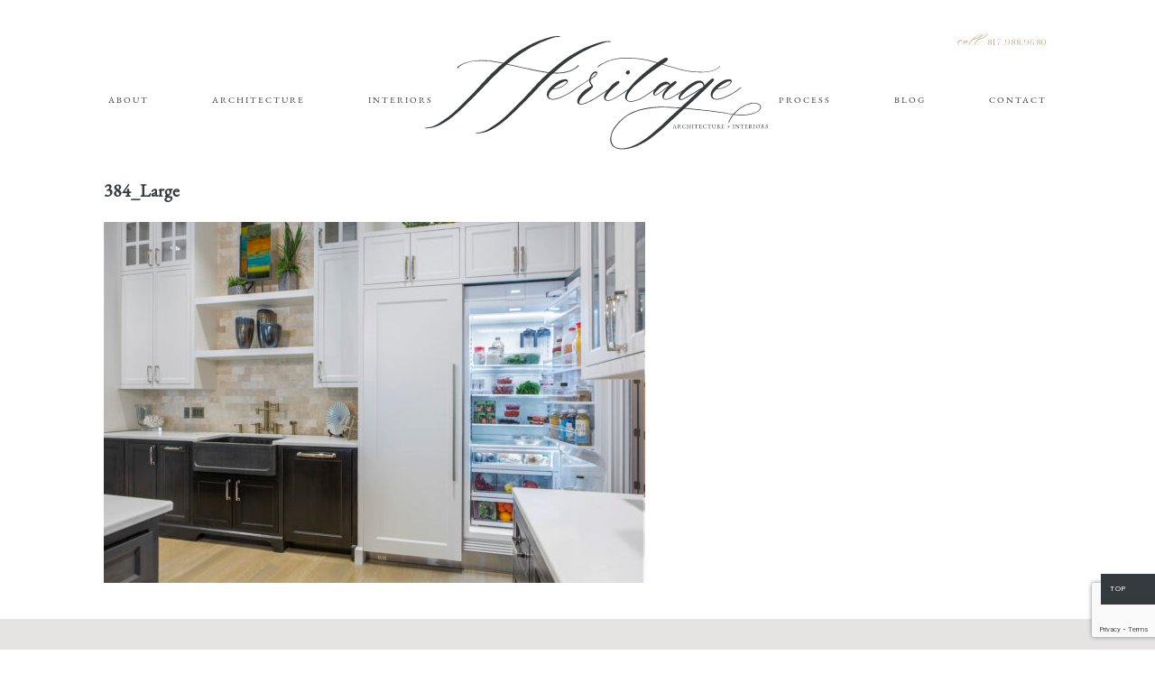

--- FILE ---
content_type: text/html; charset=UTF-8
request_url: https://heritagedesignstudio.com/transitional-english-tudor/384_large/
body_size: 12594
content:
<!DOCTYPE html>
<html lang="en-US">
<head >
<meta charset="UTF-8" />
<meta name="viewport" content="width=device-width, initial-scale=1" />
<meta name='robots' content='index, follow, max-image-preview:large, max-snippet:-1, max-video-preview:-1' />

	<!-- This site is optimized with the Yoast SEO plugin v26.8 - https://yoast.com/product/yoast-seo-wordpress/ -->
	<title>384_Large - Heritage Design Studio</title>
	<link rel="canonical" href="https://heritagedesignstudio.com/transitional-english-tudor/384_large/" />
	<meta property="og:locale" content="en_US" />
	<meta property="og:type" content="article" />
	<meta property="og:title" content="384_Large - Heritage Design Studio" />
	<meta property="og:url" content="https://heritagedesignstudio.com/transitional-english-tudor/384_large/" />
	<meta property="og:site_name" content="Heritage Design Studio" />
	<meta property="og:image" content="https://heritagedesignstudio.com/transitional-english-tudor/384_large" />
	<meta property="og:image:width" content="1500" />
	<meta property="og:image:height" content="1000" />
	<meta property="og:image:type" content="image/jpeg" />
	<meta name="twitter:card" content="summary_large_image" />
	<script type="application/ld+json" class="yoast-schema-graph">{"@context":"https://schema.org","@graph":[{"@type":"WebPage","@id":"https://heritagedesignstudio.com/transitional-english-tudor/384_large/","url":"https://heritagedesignstudio.com/transitional-english-tudor/384_large/","name":"384_Large - Heritage Design Studio","isPartOf":{"@id":"https://heritagedesignstudio.com/#website"},"primaryImageOfPage":{"@id":"https://heritagedesignstudio.com/transitional-english-tudor/384_large/#primaryimage"},"image":{"@id":"https://heritagedesignstudio.com/transitional-english-tudor/384_large/#primaryimage"},"thumbnailUrl":"https://heritagedesignstudio.com/wp-content/uploads/2020/08/384_Large.jpg","datePublished":"2021-01-20T17:56:33+00:00","breadcrumb":{"@id":"https://heritagedesignstudio.com/transitional-english-tudor/384_large/#breadcrumb"},"inLanguage":"en-US","potentialAction":[{"@type":"ReadAction","target":["https://heritagedesignstudio.com/transitional-english-tudor/384_large/"]}]},{"@type":"ImageObject","inLanguage":"en-US","@id":"https://heritagedesignstudio.com/transitional-english-tudor/384_large/#primaryimage","url":"https://heritagedesignstudio.com/wp-content/uploads/2020/08/384_Large.jpg","contentUrl":"https://heritagedesignstudio.com/wp-content/uploads/2020/08/384_Large.jpg","width":1500,"height":1000},{"@type":"BreadcrumbList","@id":"https://heritagedesignstudio.com/transitional-english-tudor/384_large/#breadcrumb","itemListElement":[{"@type":"ListItem","position":1,"name":"Home","item":"https://heritagedesignstudio.com/"},{"@type":"ListItem","position":2,"name":"Transitional English Tudor","item":"https://heritagedesignstudio.com/transitional-english-tudor/"},{"@type":"ListItem","position":3,"name":"384_Large"}]},{"@type":"WebSite","@id":"https://heritagedesignstudio.com/#website","url":"https://heritagedesignstudio.com/","name":"Heritage Design Studio","description":"","potentialAction":[{"@type":"SearchAction","target":{"@type":"EntryPoint","urlTemplate":"https://heritagedesignstudio.com/?s={search_term_string}"},"query-input":{"@type":"PropertyValueSpecification","valueRequired":true,"valueName":"search_term_string"}}],"inLanguage":"en-US"}]}</script>
	<!-- / Yoast SEO plugin. -->


<link rel="alternate" type="application/rss+xml" title="Heritage Design Studio &raquo; Feed" href="https://heritagedesignstudio.com/feed/" />
<link rel="alternate" type="application/rss+xml" title="Heritage Design Studio &raquo; Comments Feed" href="https://heritagedesignstudio.com/comments/feed/" />
<link rel="alternate" type="application/rss+xml" title="Heritage Design Studio &raquo; 384_Large Comments Feed" href="https://heritagedesignstudio.com/transitional-english-tudor/384_large/feed/" />
<link rel="alternate" title="oEmbed (JSON)" type="application/json+oembed" href="https://heritagedesignstudio.com/wp-json/oembed/1.0/embed?url=https%3A%2F%2Fheritagedesignstudio.com%2Ftransitional-english-tudor%2F384_large%2F" />
<link rel="alternate" title="oEmbed (XML)" type="text/xml+oembed" href="https://heritagedesignstudio.com/wp-json/oembed/1.0/embed?url=https%3A%2F%2Fheritagedesignstudio.com%2Ftransitional-english-tudor%2F384_large%2F&#038;format=xml" />
<style id='wp-img-auto-sizes-contain-inline-css' type='text/css'>
img:is([sizes=auto i],[sizes^="auto," i]){contain-intrinsic-size:3000px 1500px}
/*# sourceURL=wp-img-auto-sizes-contain-inline-css */
</style>
<link rel='stylesheet' id='sbi_styles-css' href='https://heritagedesignstudio.com/wp-content/plugins/instagram-feed/css/sbi-styles.min.css?ver=6.10.0' type='text/css' media='all' />
<link rel='stylesheet' id='genisis-child-theme-css' href='https://heritagedesignstudio.com/wp-content/themes/doodledog/style.css?ver=1.0.0' type='text/css' media='all' />
<style id='wp-emoji-styles-inline-css' type='text/css'>

	img.wp-smiley, img.emoji {
		display: inline !important;
		border: none !important;
		box-shadow: none !important;
		height: 1em !important;
		width: 1em !important;
		margin: 0 0.07em !important;
		vertical-align: -0.1em !important;
		background: none !important;
		padding: 0 !important;
	}
/*# sourceURL=wp-emoji-styles-inline-css */
</style>
<style id='wp-block-library-inline-css' type='text/css'>
:root{--wp-block-synced-color:#7a00df;--wp-block-synced-color--rgb:122,0,223;--wp-bound-block-color:var(--wp-block-synced-color);--wp-editor-canvas-background:#ddd;--wp-admin-theme-color:#007cba;--wp-admin-theme-color--rgb:0,124,186;--wp-admin-theme-color-darker-10:#006ba1;--wp-admin-theme-color-darker-10--rgb:0,107,160.5;--wp-admin-theme-color-darker-20:#005a87;--wp-admin-theme-color-darker-20--rgb:0,90,135;--wp-admin-border-width-focus:2px}@media (min-resolution:192dpi){:root{--wp-admin-border-width-focus:1.5px}}.wp-element-button{cursor:pointer}:root .has-very-light-gray-background-color{background-color:#eee}:root .has-very-dark-gray-background-color{background-color:#313131}:root .has-very-light-gray-color{color:#eee}:root .has-very-dark-gray-color{color:#313131}:root .has-vivid-green-cyan-to-vivid-cyan-blue-gradient-background{background:linear-gradient(135deg,#00d084,#0693e3)}:root .has-purple-crush-gradient-background{background:linear-gradient(135deg,#34e2e4,#4721fb 50%,#ab1dfe)}:root .has-hazy-dawn-gradient-background{background:linear-gradient(135deg,#faaca8,#dad0ec)}:root .has-subdued-olive-gradient-background{background:linear-gradient(135deg,#fafae1,#67a671)}:root .has-atomic-cream-gradient-background{background:linear-gradient(135deg,#fdd79a,#004a59)}:root .has-nightshade-gradient-background{background:linear-gradient(135deg,#330968,#31cdcf)}:root .has-midnight-gradient-background{background:linear-gradient(135deg,#020381,#2874fc)}:root{--wp--preset--font-size--normal:16px;--wp--preset--font-size--huge:42px}.has-regular-font-size{font-size:1em}.has-larger-font-size{font-size:2.625em}.has-normal-font-size{font-size:var(--wp--preset--font-size--normal)}.has-huge-font-size{font-size:var(--wp--preset--font-size--huge)}.has-text-align-center{text-align:center}.has-text-align-left{text-align:left}.has-text-align-right{text-align:right}.has-fit-text{white-space:nowrap!important}#end-resizable-editor-section{display:none}.aligncenter{clear:both}.items-justified-left{justify-content:flex-start}.items-justified-center{justify-content:center}.items-justified-right{justify-content:flex-end}.items-justified-space-between{justify-content:space-between}.screen-reader-text{border:0;clip-path:inset(50%);height:1px;margin:-1px;overflow:hidden;padding:0;position:absolute;width:1px;word-wrap:normal!important}.screen-reader-text:focus{background-color:#ddd;clip-path:none;color:#444;display:block;font-size:1em;height:auto;left:5px;line-height:normal;padding:15px 23px 14px;text-decoration:none;top:5px;width:auto;z-index:100000}html :where(.has-border-color){border-style:solid}html :where([style*=border-top-color]){border-top-style:solid}html :where([style*=border-right-color]){border-right-style:solid}html :where([style*=border-bottom-color]){border-bottom-style:solid}html :where([style*=border-left-color]){border-left-style:solid}html :where([style*=border-width]){border-style:solid}html :where([style*=border-top-width]){border-top-style:solid}html :where([style*=border-right-width]){border-right-style:solid}html :where([style*=border-bottom-width]){border-bottom-style:solid}html :where([style*=border-left-width]){border-left-style:solid}html :where(img[class*=wp-image-]){height:auto;max-width:100%}:where(figure){margin:0 0 1em}html :where(.is-position-sticky){--wp-admin--admin-bar--position-offset:var(--wp-admin--admin-bar--height,0px)}@media screen and (max-width:600px){html :where(.is-position-sticky){--wp-admin--admin-bar--position-offset:0px}}

/*# sourceURL=wp-block-library-inline-css */
</style><style id='global-styles-inline-css' type='text/css'>
:root{--wp--preset--aspect-ratio--square: 1;--wp--preset--aspect-ratio--4-3: 4/3;--wp--preset--aspect-ratio--3-4: 3/4;--wp--preset--aspect-ratio--3-2: 3/2;--wp--preset--aspect-ratio--2-3: 2/3;--wp--preset--aspect-ratio--16-9: 16/9;--wp--preset--aspect-ratio--9-16: 9/16;--wp--preset--color--black: #000000;--wp--preset--color--cyan-bluish-gray: #abb8c3;--wp--preset--color--white: #ffffff;--wp--preset--color--pale-pink: #f78da7;--wp--preset--color--vivid-red: #cf2e2e;--wp--preset--color--luminous-vivid-orange: #ff6900;--wp--preset--color--luminous-vivid-amber: #fcb900;--wp--preset--color--light-green-cyan: #7bdcb5;--wp--preset--color--vivid-green-cyan: #00d084;--wp--preset--color--pale-cyan-blue: #8ed1fc;--wp--preset--color--vivid-cyan-blue: #0693e3;--wp--preset--color--vivid-purple: #9b51e0;--wp--preset--gradient--vivid-cyan-blue-to-vivid-purple: linear-gradient(135deg,rgb(6,147,227) 0%,rgb(155,81,224) 100%);--wp--preset--gradient--light-green-cyan-to-vivid-green-cyan: linear-gradient(135deg,rgb(122,220,180) 0%,rgb(0,208,130) 100%);--wp--preset--gradient--luminous-vivid-amber-to-luminous-vivid-orange: linear-gradient(135deg,rgb(252,185,0) 0%,rgb(255,105,0) 100%);--wp--preset--gradient--luminous-vivid-orange-to-vivid-red: linear-gradient(135deg,rgb(255,105,0) 0%,rgb(207,46,46) 100%);--wp--preset--gradient--very-light-gray-to-cyan-bluish-gray: linear-gradient(135deg,rgb(238,238,238) 0%,rgb(169,184,195) 100%);--wp--preset--gradient--cool-to-warm-spectrum: linear-gradient(135deg,rgb(74,234,220) 0%,rgb(151,120,209) 20%,rgb(207,42,186) 40%,rgb(238,44,130) 60%,rgb(251,105,98) 80%,rgb(254,248,76) 100%);--wp--preset--gradient--blush-light-purple: linear-gradient(135deg,rgb(255,206,236) 0%,rgb(152,150,240) 100%);--wp--preset--gradient--blush-bordeaux: linear-gradient(135deg,rgb(254,205,165) 0%,rgb(254,45,45) 50%,rgb(107,0,62) 100%);--wp--preset--gradient--luminous-dusk: linear-gradient(135deg,rgb(255,203,112) 0%,rgb(199,81,192) 50%,rgb(65,88,208) 100%);--wp--preset--gradient--pale-ocean: linear-gradient(135deg,rgb(255,245,203) 0%,rgb(182,227,212) 50%,rgb(51,167,181) 100%);--wp--preset--gradient--electric-grass: linear-gradient(135deg,rgb(202,248,128) 0%,rgb(113,206,126) 100%);--wp--preset--gradient--midnight: linear-gradient(135deg,rgb(2,3,129) 0%,rgb(40,116,252) 100%);--wp--preset--font-size--small: 13px;--wp--preset--font-size--medium: 20px;--wp--preset--font-size--large: 36px;--wp--preset--font-size--x-large: 42px;--wp--preset--spacing--20: 0.44rem;--wp--preset--spacing--30: 0.67rem;--wp--preset--spacing--40: 1rem;--wp--preset--spacing--50: 1.5rem;--wp--preset--spacing--60: 2.25rem;--wp--preset--spacing--70: 3.38rem;--wp--preset--spacing--80: 5.06rem;--wp--preset--shadow--natural: 6px 6px 9px rgba(0, 0, 0, 0.2);--wp--preset--shadow--deep: 12px 12px 50px rgba(0, 0, 0, 0.4);--wp--preset--shadow--sharp: 6px 6px 0px rgba(0, 0, 0, 0.2);--wp--preset--shadow--outlined: 6px 6px 0px -3px rgb(255, 255, 255), 6px 6px rgb(0, 0, 0);--wp--preset--shadow--crisp: 6px 6px 0px rgb(0, 0, 0);}:where(.is-layout-flex){gap: 0.5em;}:where(.is-layout-grid){gap: 0.5em;}body .is-layout-flex{display: flex;}.is-layout-flex{flex-wrap: wrap;align-items: center;}.is-layout-flex > :is(*, div){margin: 0;}body .is-layout-grid{display: grid;}.is-layout-grid > :is(*, div){margin: 0;}:where(.wp-block-columns.is-layout-flex){gap: 2em;}:where(.wp-block-columns.is-layout-grid){gap: 2em;}:where(.wp-block-post-template.is-layout-flex){gap: 1.25em;}:where(.wp-block-post-template.is-layout-grid){gap: 1.25em;}.has-black-color{color: var(--wp--preset--color--black) !important;}.has-cyan-bluish-gray-color{color: var(--wp--preset--color--cyan-bluish-gray) !important;}.has-white-color{color: var(--wp--preset--color--white) !important;}.has-pale-pink-color{color: var(--wp--preset--color--pale-pink) !important;}.has-vivid-red-color{color: var(--wp--preset--color--vivid-red) !important;}.has-luminous-vivid-orange-color{color: var(--wp--preset--color--luminous-vivid-orange) !important;}.has-luminous-vivid-amber-color{color: var(--wp--preset--color--luminous-vivid-amber) !important;}.has-light-green-cyan-color{color: var(--wp--preset--color--light-green-cyan) !important;}.has-vivid-green-cyan-color{color: var(--wp--preset--color--vivid-green-cyan) !important;}.has-pale-cyan-blue-color{color: var(--wp--preset--color--pale-cyan-blue) !important;}.has-vivid-cyan-blue-color{color: var(--wp--preset--color--vivid-cyan-blue) !important;}.has-vivid-purple-color{color: var(--wp--preset--color--vivid-purple) !important;}.has-black-background-color{background-color: var(--wp--preset--color--black) !important;}.has-cyan-bluish-gray-background-color{background-color: var(--wp--preset--color--cyan-bluish-gray) !important;}.has-white-background-color{background-color: var(--wp--preset--color--white) !important;}.has-pale-pink-background-color{background-color: var(--wp--preset--color--pale-pink) !important;}.has-vivid-red-background-color{background-color: var(--wp--preset--color--vivid-red) !important;}.has-luminous-vivid-orange-background-color{background-color: var(--wp--preset--color--luminous-vivid-orange) !important;}.has-luminous-vivid-amber-background-color{background-color: var(--wp--preset--color--luminous-vivid-amber) !important;}.has-light-green-cyan-background-color{background-color: var(--wp--preset--color--light-green-cyan) !important;}.has-vivid-green-cyan-background-color{background-color: var(--wp--preset--color--vivid-green-cyan) !important;}.has-pale-cyan-blue-background-color{background-color: var(--wp--preset--color--pale-cyan-blue) !important;}.has-vivid-cyan-blue-background-color{background-color: var(--wp--preset--color--vivid-cyan-blue) !important;}.has-vivid-purple-background-color{background-color: var(--wp--preset--color--vivid-purple) !important;}.has-black-border-color{border-color: var(--wp--preset--color--black) !important;}.has-cyan-bluish-gray-border-color{border-color: var(--wp--preset--color--cyan-bluish-gray) !important;}.has-white-border-color{border-color: var(--wp--preset--color--white) !important;}.has-pale-pink-border-color{border-color: var(--wp--preset--color--pale-pink) !important;}.has-vivid-red-border-color{border-color: var(--wp--preset--color--vivid-red) !important;}.has-luminous-vivid-orange-border-color{border-color: var(--wp--preset--color--luminous-vivid-orange) !important;}.has-luminous-vivid-amber-border-color{border-color: var(--wp--preset--color--luminous-vivid-amber) !important;}.has-light-green-cyan-border-color{border-color: var(--wp--preset--color--light-green-cyan) !important;}.has-vivid-green-cyan-border-color{border-color: var(--wp--preset--color--vivid-green-cyan) !important;}.has-pale-cyan-blue-border-color{border-color: var(--wp--preset--color--pale-cyan-blue) !important;}.has-vivid-cyan-blue-border-color{border-color: var(--wp--preset--color--vivid-cyan-blue) !important;}.has-vivid-purple-border-color{border-color: var(--wp--preset--color--vivid-purple) !important;}.has-vivid-cyan-blue-to-vivid-purple-gradient-background{background: var(--wp--preset--gradient--vivid-cyan-blue-to-vivid-purple) !important;}.has-light-green-cyan-to-vivid-green-cyan-gradient-background{background: var(--wp--preset--gradient--light-green-cyan-to-vivid-green-cyan) !important;}.has-luminous-vivid-amber-to-luminous-vivid-orange-gradient-background{background: var(--wp--preset--gradient--luminous-vivid-amber-to-luminous-vivid-orange) !important;}.has-luminous-vivid-orange-to-vivid-red-gradient-background{background: var(--wp--preset--gradient--luminous-vivid-orange-to-vivid-red) !important;}.has-very-light-gray-to-cyan-bluish-gray-gradient-background{background: var(--wp--preset--gradient--very-light-gray-to-cyan-bluish-gray) !important;}.has-cool-to-warm-spectrum-gradient-background{background: var(--wp--preset--gradient--cool-to-warm-spectrum) !important;}.has-blush-light-purple-gradient-background{background: var(--wp--preset--gradient--blush-light-purple) !important;}.has-blush-bordeaux-gradient-background{background: var(--wp--preset--gradient--blush-bordeaux) !important;}.has-luminous-dusk-gradient-background{background: var(--wp--preset--gradient--luminous-dusk) !important;}.has-pale-ocean-gradient-background{background: var(--wp--preset--gradient--pale-ocean) !important;}.has-electric-grass-gradient-background{background: var(--wp--preset--gradient--electric-grass) !important;}.has-midnight-gradient-background{background: var(--wp--preset--gradient--midnight) !important;}.has-small-font-size{font-size: var(--wp--preset--font-size--small) !important;}.has-medium-font-size{font-size: var(--wp--preset--font-size--medium) !important;}.has-large-font-size{font-size: var(--wp--preset--font-size--large) !important;}.has-x-large-font-size{font-size: var(--wp--preset--font-size--x-large) !important;}
/*# sourceURL=global-styles-inline-css */
</style>

<style id='classic-theme-styles-inline-css' type='text/css'>
/*! This file is auto-generated */
.wp-block-button__link{color:#fff;background-color:#32373c;border-radius:9999px;box-shadow:none;text-decoration:none;padding:calc(.667em + 2px) calc(1.333em + 2px);font-size:1.125em}.wp-block-file__button{background:#32373c;color:#fff;text-decoration:none}
/*# sourceURL=/wp-includes/css/classic-themes.min.css */
</style>
<link rel='stylesheet' id='contact-form-7-css' href='https://heritagedesignstudio.com/wp-content/plugins/contact-form-7/includes/css/styles.css?ver=6.1.4' type='text/css' media='all' />
<link rel='stylesheet' id='parent-theme-css-css' href='https://heritagedesignstudio.com/wp-content/themes/genesis/style.css?ver=2b04f052e6b3470d5826f9134b7ec250' type='text/css' media='all' />
<link rel='stylesheet' id='owlcss-css' href='https://heritagedesignstudio.com/wp-content/themes/doodledog/css/owl.carousel.css?ver=2b04f052e6b3470d5826f9134b7ec250' type='text/css' media='all' />
<link rel='stylesheet' id='font-awesome-css' href='https://heritagedesignstudio.com/wp-content/themes/doodledog/fonts/font-awesome/css/font-awesome.min.css?ver=2b04f052e6b3470d5826f9134b7ec250' type='text/css' media='all' />
<link rel='stylesheet' id='responsive-css' href='https://heritagedesignstudio.com/wp-content/themes/doodledog/css/responsive.css?ver=2b04f052e6b3470d5826f9134b7ec250' type='text/css' media='all' />
<link rel='stylesheet' id='animate-css' href='https://heritagedesignstudio.com/wp-content/themes/doodledog/css/animate.css?ver=2b04f052e6b3470d5826f9134b7ec250' type='text/css' media='all' />
<link rel='stylesheet' id='filter-css-css' href='https://heritagedesignstudio.com/wp-content/themes/doodledog/css/layout.css?ver=2b04f052e6b3470d5826f9134b7ec250' type='text/css' media='all' />
<script type="text/javascript" src="https://heritagedesignstudio.com/wp-includes/js/jquery/jquery.min.js?ver=3.7.1" id="jquery-core-js"></script>
<script type="text/javascript" src="https://heritagedesignstudio.com/wp-includes/js/jquery/jquery-migrate.min.js?ver=3.4.1" id="jquery-migrate-js"></script>
<script type="text/javascript" src="https://heritagedesignstudio.com/wp-content/themes/doodledog/js/jquery.min.js?ver=2b04f052e6b3470d5826f9134b7ec250" id="jquery-library-js"></script>
<script type="text/javascript" src="https://heritagedesignstudio.com/wp-content/themes/doodledog/js/jquery-ui.min.js?ver=2b04f052e6b3470d5826f9134b7ec250" id="jquery-ui-js"></script>
<script type="text/javascript" src="https://heritagedesignstudio.com/wp-content/themes/doodledog/js/jquery.parallax-scroll.js?ver=2b04f052e6b3470d5826f9134b7ec250" id="parallax-js"></script>
<script type="text/javascript" src="https://heritagedesignstudio.com/wp-content/themes/doodledog/js/jquery.mixitup.min.js?ver=2b04f052e6b3470d5826f9134b7ec250" id="filter-js"></script>
<script type="text/javascript" src="https://heritagedesignstudio.com/wp-content/themes/doodledog/js/owl.carousel.js?ver=2b04f052e6b3470d5826f9134b7ec250" id="owlScroll-js"></script>
<script type="text/javascript" src="https://heritagedesignstudio.com/wp-content/themes/doodledog/js/doodledog.js?ver=2b04f052e6b3470d5826f9134b7ec250" id="doodlegogjs-js"></script>
<link rel="https://api.w.org/" href="https://heritagedesignstudio.com/wp-json/" /><link rel="alternate" title="JSON" type="application/json" href="https://heritagedesignstudio.com/wp-json/wp/v2/media/945" /><link rel="EditURI" type="application/rsd+xml" title="RSD" href="https://heritagedesignstudio.com/xmlrpc.php?rsd" />

<link rel='shortlink' href='https://heritagedesignstudio.com/?p=945' />
<link rel="pingback" href="https://heritagedesignstudio.com/xmlrpc.php" />
<link rel="icon" href="https://heritagedesignstudio.com/wp-content/uploads/2020/08/favicon-48x46.png" sizes="32x32" />
<link rel="icon" href="https://heritagedesignstudio.com/wp-content/uploads/2020/08/favicon.png" sizes="192x192" />
<link rel="apple-touch-icon" href="https://heritagedesignstudio.com/wp-content/uploads/2020/08/favicon.png" />
<meta name="msapplication-TileImage" content="https://heritagedesignstudio.com/wp-content/uploads/2020/08/favicon.png" />
		<style type="text/css" id="wp-custom-css">
			.common a {
	width: auto;
}

.cf7sr-g-recaptcha > div {
	margin: 0 auto 10px !important;
}

.home-videos .left-side,
.home-videos .right-side {
	width: 50%;
}
.home-videos iframe {
	width: 100%;
	height: 275px;
}

@media only screen and (max-width : 768px) {
	.home-videos .left-side,
	.home-videos .right-side {
		width: 100%;
	}
}

@media only screen and (max-width : 480px) {
	.home-videos iframe {
		height: 200px;
	}
}		</style>
		</head>
<body data-rsssl=1 class="attachment wp-singular attachment-template-default single single-attachment postid-945 attachmentid-945 attachment-jpeg wp-theme-genesis wp-child-theme-doodledog header-image header-full-width full-width-content genesis-breadcrumbs-hidden"><div class="site-container"><header class="site-header"><div class="wrap">
<div class="header">
	<div class="maindiv1">
			<span class="top-tell"> call <a href="tel:817.988.9680">817.988.9680</a></span>
			
		<div class="row logo-box">
					<div class="logo">
				<a href="https://heritagedesignstudio.com/"><img class="img-fluid" src="https://heritagedesignstudio.com/wp-content/uploads/2020/10/Heritage_Release_logo_VECTOR_1.svg" alt="pic"/></a>
			</div>
			
		</div>
		<div class="row nav-box">
			<input class="menu-btn" type="checkbox" id="menu-btn">
			<label class="menu-icon" for="menu-btn"><span class="navicon"></span></label>
			<div class="menu-main-menu-container"><ul id="menu-main-menu" class="site-nav"><li id="menu-item-326" class="menu-item menu-item-type-post_type menu-item-object-page menu-item-326"><a href="https://heritagedesignstudio.com/about/">About</a></li>
<li id="menu-item-324" class="menu-item menu-item-type-post_type menu-item-object-page menu-item-324"><a href="https://heritagedesignstudio.com/architecture/">Architecture</a></li>
<li id="menu-item-323" class="menu-item menu-item-type-post_type menu-item-object-page menu-item-323"><a href="https://heritagedesignstudio.com/interiors/">Interiors</a></li>
<li id="menu-item-321" class="middle menu-item menu-item-type-custom menu-item-object-custom menu-item-321"><a href="#">Menu Item</a></li>
<li id="menu-item-322" class="menu-item menu-item-type-post_type menu-item-object-page menu-item-322"><a href="https://heritagedesignstudio.com/process/">Process</a></li>
<li id="menu-item-327" class="menu-item menu-item-type-post_type menu-item-object-page menu-item-327"><a href="https://heritagedesignstudio.com/blog/">Blog</a></li>
<li id="menu-item-325" class="menu-item menu-item-type-post_type menu-item-object-page menu-item-325"><a href="https://heritagedesignstudio.com/contact/">Contact</a></li>
</ul></div>		</div>
	</div>
</div>

</div></header><div class="site-inner"><div class="content-sidebar-wrap"><main class="content"><article class="post-945 attachment type-attachment status-inherit entry" aria-label="384_Large"><header class="entry-header"><h1 class="entry-title">384_Large</h1>
</header><div class="entry-content"><p class="attachment"><a href='https://heritagedesignstudio.com/wp-content/uploads/2020/08/384_Large.jpg'><img decoding="async" width="600" height="400" src="https://heritagedesignstudio.com/wp-content/uploads/2020/08/384_Large-600x400.jpg" class="attachment-medium size-medium" alt="" srcset="https://heritagedesignstudio.com/wp-content/uploads/2020/08/384_Large-600x400.jpg 600w, https://heritagedesignstudio.com/wp-content/uploads/2020/08/384_Large-1200x800.jpg 1200w, https://heritagedesignstudio.com/wp-content/uploads/2020/08/384_Large-601x401.jpg 601w, https://heritagedesignstudio.com/wp-content/uploads/2020/08/384_Large.jpg 1500w" sizes="(max-width: 600px) 100vw, 600px" /></a></p>
</div><footer class="entry-footer"></footer></article></main></div></div><footer class="site-footer"><div class="wrap"><section class="home-testimonials">
	<div class="maindiv">
		<div class="row">
			<div class="data-box">
							<h2>KIND WORDS</h2>
				
							<div class="owl-carousel owl-theme">
								    <div class="item">
				    	<p>&#8220;Should we require home design services again in the future, we would not hesitate to engage Heritage/Chris and would recommend them to anyone looking to embark on the nebulous journey of home design. The integrity of Heritage ownership is evident in the professional manner in which they have deal with our family. They are extremely trustworthy, reliable and consistent. Simply put, architectural design is in Chris&#8217; DNA and it is reflected in the beauty and creativity of the homes and floor plan designs.&#8221;</p>
				    	<span>- John &amp; Adriana Hammer, Colleyville -</span>
				    </div>
				    				    <div class="item">
				    	<p>&#8220;My husband and I hired Heritage after meeting with several architect firms in the Dfw area. We were immediately impressed with Chris and his team. They listened to our wish list and didnt miss a thing. They gave such careful consideration to the way we live and how we wanted this home to function with our lifestlye. They were incredibly patient to our ever changing decisions, always open to ideas we brought to them, but mostly offered amazing ideas to us! While we have built many homes with builders, this is our first custom job we have ever taken on and we could not have gotten a better partner to do it with than Heritage. This home is a huge investment for us. Its our life long dream and we are grateful to Heritage for being so wonderful throughout the process. We wish Heritage much success and hope to get the opportunity to recommend them in the future.&#8221;</p>
				    	<span>- Tracey Dean -</span>
				    </div>
				    				    <div class="item">
				    	<p>&#8220;I have recently completed the design process with Heritage and the process was great. I was excited to design my own house but also very nervous. They made it simple and fun. From the first day I walked into their office, I was amazed at the amount of research and preparation they had done. They asked great questions and gave fantastic options.</p>
<p>It was great to see the vision in my head come out on paper and then to get to see it in 3D was amazing. The ability to change and tweak anything you wanted and see the difference right there in 3D really helped. The office experience was great also. From cappuccinos and snacks, to fun and laughter, it was easy to get along with them.</p>
<p>I cannot wait to complete the building process and see what we created in person. I would highly recommend Heritage Design Studios to anyone that is looking to design their own house.&#8221;</p>
				    	<span>- Dane Watts -</span>
				    </div>
				    				    <div class="item">
				    	<p>&#8220;It was such a pleasure designing our dream home with you guys. We very much appreciate your artistry, expertise and patience in educating us along the way.&#8221;</p>
				    	<span>- The Trans -</span>
				    </div>
				    				    <div class="item">
				    	<p>&#8220;Heritage Design Studio made our home design experience seem effortless. Chris, Angela, Shawn and Andrew took the stress out of walking through the design process for us. They listened to the vision we had for our new house and what we specifically wanted and made it happen. This design team is highly organized and was always available to us when we had questions or needed some direction. We would absolutely recommend Heritage Design Studio!&#8221;</p>
				    	<span>- Greg &amp; Krissa Parmley -</span>
				    </div>
				    				    <div class="item">
				    	<p>&#8220;Thank you so much. We very much enjoyed working with you on this project. We are ecstatic with the results &#8211; if you could not tell.&#8221;</p>
				    	<span>- The Wassons -</span>
				    </div>
				    				    <div class="item">
				    	<p>&#8220;My road leading up to meeting Chris at Heritage Design Studio was a rough one. Suffice it to say, I had spent over a year&#8217;s time and several thousands of dollars and still did not have a design that I could build.</p>
<p>Chris agreed to work with me on my severely wounded design. He was so nice and extremely knowledgeable! He not only knows what he&#8217;s doing when it comes to drawing the design, he also has great ideas and an in depth wisdom regarding architectural types and history. He&#8217;s very attentive to detail and, by the time he was done, there was a beautiful, BUILDABLE model of the home I envisioned! He has absolutely restored by faith in architects. Thank you so much.&#8221;</p>
				    	<span>- Dedie Sciarrino -</span>
				    </div>
				    				    <div class="item">
				    	<p>&#8220;Chris and Angela Hough offer an organized approach to home design within a pervasive atmosphere of creativity. Chris, who combines an artist’s eye with a mastery of his field’s latest technology, unerringly transforms design dilemmas into exciting design opportunities. Angela keeps everyone focused and moving forward with her encyclopedic knowledge of the design and construction process. With their endless patience and support, they and their design team come to feel like family.&#8221;</p>
				    	<span>- Patty Dumler -</span>
				    </div>
				    				</div>
				 	
			</div>
		</div>
	</div>
</section>


<section class="footer">
	<div class="maindiv">
		<div class="row first-row">
					<div class="one">
				<i class="fa fa-map-marker" aria-hidden="true"></i>
				<a href="https://goo.gl/maps/d26N6PXRdVepmx9d6" target="_blank" class="address">596 N KIMBALL AVE #110 SOUTHLAKE, TEXAS 76092</a>
			</div>
									<div class="two">
				<a href="https://heritagedesignstudio.com/"><img class="img-fluid" src="https://heritagedesignstudio.com/wp-content/uploads/2020/10/Heritage_Release_logo_VECTOR_1.svg" alt="pic"></a>
			</div>
						
						<div class="three">
				<i class="fa fa-envelope-o" aria-hidden="true"></i>
				<a href="https://goo.gl/maps/d26N6PXRdVepmx9d6" target="_blank" class="address right1">PO BOX 93332 SOUTHLAKE, TEXAS 76092</a>
				
			</div>
					</div>
		<div class="row contact-footer">
					<a href="tell:817.988.9680" class="ph-number">817.988.9680 </a>
		 <i class="fa fa-circle" aria-hidden="true"></i>
			
						<a href="mailto:OFFICE@HERITAGEDESIGNSTUDIO.COM" class="email">OFFICE@HERITAGEDESIGNSTUDIO.COM</a>
					</div>
		<div class="row second-row">
							<a href="https://www.facebook.com/HeritageDesignStudioSouthlake/" target="_blank"><i class="fa fa-facebook-square" aria-hidden="true"></i></a>
								
				<a href="https://www.instagram.com/heritagedesignstudioslk/" target="_blank"><i class="fa fa-instagram" aria-hidden="true"></i></a>
				
							<a href="https://www.linkedin.com/company/heritage-design-studio/" target="_blank"><i class="fa fa-linkedin-square" aria-hidden="true"></i></a>
				
				
          		
				<a href="https://www.houzz.com/professionals/architects-and-building-designers/heritage-design-studio-pfvwus-pf~721547534" target="_blank"><i class="fa fa-houzz" aria-hidden="true"></i></a>
				
			
		</div>
		<div class="row third-row">   
			<p>	
	
	C 2026 HERITAGE DESIGN / <a href="https://www.clickandco.co/" target="_blank">A CLICK & CO. WEBSITE</a>

</p>
		</div>
	</div>
</section>
	


<script>

jQuery(document).ready(function(){
	jQuery('.menu-btn').click(function(){
		jQuery('.nav-box ul').toggle('slide',{direction:'right'},'slow');
	});
	

	 if(jQuery(window).width() < 768){
	 	jQuery('.nav-box ul').wrapInner('<div class="menu-inner-wrap"></div>');
	 }else{

	 }

	jQuery('.banner .owl-carousel').owlCarousel({
	    loop:true,
	    margin:10,
	    nav:true,
	    autoplay:true,
	    animateOut: 'fadeOut',
	    responsive:{
	        0:{
	            items:1
	        },
	        600:{
	            items:1
	        },
	        1000:{
	            items:1
	        }
	    }
	});

	jQuery('.home-testimonials .owl-carousel').owlCarousel({
	    loop:true,
	    margin:10,
	    nav:true,
	    autoplay:true,
	    responsive:{
	        0:{
	            items:1
	        },
	        600:{
	            items:1
	        },
	        1000:{
	            items:1
	        }
	    }
	});

	jQuery('.sliderone .owl-carousel').owlCarousel({
	    loop:true,
	    margin:10,
	    nav:true,
	    autoplay:true,
	    responsive:{
	        0:{
	            items:1
	        },
	        600:{
	            items:1
	        },
	        1000:{
	            items:1
	        }
	    }
	});

	jQuery('.slidetwo .owl-carousel').owlCarousel({
	    loop:true,
	    margin:10,
	    nav:true,
	    autoplay:true,
	    responsive:{
	        0:{
	            items:1
	        },
	        600:{
	            items:1
	        },
	        1000:{
	            items:1
	        }
	    }
	});

	



});

	
</script>


<script>
jQuery(document).ready(function(){
	jQuery('[name="ServiceofInterest"]').change(function(){
		jQuery(this).parent().siblings('.title').hide();
		
	});
	jQuery(".contact-form select option:first").prop('disabled', true);



});

</script>


<script>
	jQuery(".custom-select").each(function() {
				  var classes = jQuery(this).attr("class"),
				      id      = jQuery(this).attr("id"),
				      name    = jQuery(this).attr("name");
				  var template =  '<div class="' + classes + '">';
				      template += '<span class="custom-select-trigger">' + jQuery(this).attr("placeholder") + '</span>';
				      template += '<div class="custom-options">';
				      jQuery(this).find("option").each(function() {
						let className=jQuery(this).attr("class");
				        template += '<span class="custom-option ' + (className?className:'') + '" data-value="' + jQuery(this).attr("value") + '">' + jQuery(this).html() + '</span>';
				      });
				  template += '</div></div>';
				  
				  jQuery(this).wrap('<div class="custom-select-wrapper"></div>');
				  jQuery(this).hide();
				  jQuery(this).after(template);
				});
				jQuery(".custom-option:first-of-type").hover(function() {
				  jQuery(this).parents(".custom-options").addClass("option-hover");
				}, function() {
				  jQuery(this).parents(".custom-options").removeClass("option-hover");
				});
				jQuery(".custom-select-trigger").on("click", function() {
				  jQuery('html').one('click',function() {
				    jQuery(".custom-select").removeClass("opened");
				  });
				  jQuery(this).parents(".custom-select").toggleClass("opened");
				  event.stopPropagation();
				});
				jQuery(".custom-option").on("click", function() {
					let link_val=jQuery(this).data("value")
				  jQuery(this).closest(".custom-select-wrapper").find("select").val(link_val);
				  jQuery(this).parents(".custom-options").find(".custom-option").removeClass("selection");
				  jQuery(this).addClass("selection");
				  jQuery(this).parents(".custom-select").removeClass("opened");
				  jQuery(this).parents(".custom-select").find(".custom-select-trigger").text(jQuery(this).text());
				  if(link_val){
					  document.location.assign(link_val);
				  }
				});
</script>

<script>

jQuery(document).ready(function(){
	jQuery('.hover1').on('click', function(){
		jQuery(this).parents('.common').find('.modalContainer').show();
	});

	jQuery(".close").on("click", function() {
    	jQuery(this).parents('.common').find('.modalContainer').hide();
  	});

});
</script>

</div></footer></div><script type="speculationrules">
{"prefetch":[{"source":"document","where":{"and":[{"href_matches":"/*"},{"not":{"href_matches":["/wp-*.php","/wp-admin/*","/wp-content/uploads/*","/wp-content/*","/wp-content/plugins/*","/wp-content/themes/doodledog/*","/wp-content/themes/genesis/*","/*\\?(.+)"]}},{"not":{"selector_matches":"a[rel~=\"nofollow\"]"}},{"not":{"selector_matches":".no-prefetch, .no-prefetch a"}}]},"eagerness":"conservative"}]}
</script>
<div id='toTop'>TOP</div><!-- Instagram Feed JS -->
<script type="text/javascript">
var sbiajaxurl = "https://heritagedesignstudio.com/wp-admin/admin-ajax.php";
</script>
<script type="text/javascript" src="https://heritagedesignstudio.com/wp-includes/js/jquery/ui/core.min.js?ver=1.13.3" id="jquery-ui-core-js"></script>
<script type="text/javascript" src="https://heritagedesignstudio.com/wp-includes/js/dist/hooks.min.js?ver=dd5603f07f9220ed27f1" id="wp-hooks-js"></script>
<script type="text/javascript" src="https://heritagedesignstudio.com/wp-includes/js/dist/i18n.min.js?ver=c26c3dc7bed366793375" id="wp-i18n-js"></script>
<script type="text/javascript" id="wp-i18n-js-after">
/* <![CDATA[ */
wp.i18n.setLocaleData( { 'text direction\u0004ltr': [ 'ltr' ] } );
//# sourceURL=wp-i18n-js-after
/* ]]> */
</script>
<script type="text/javascript" src="https://heritagedesignstudio.com/wp-content/plugins/contact-form-7/includes/swv/js/index.js?ver=6.1.4" id="swv-js"></script>
<script type="text/javascript" id="contact-form-7-js-before">
/* <![CDATA[ */
var wpcf7 = {
    "api": {
        "root": "https:\/\/heritagedesignstudio.com\/wp-json\/",
        "namespace": "contact-form-7\/v1"
    }
};
//# sourceURL=contact-form-7-js-before
/* ]]> */
</script>
<script type="text/javascript" src="https://heritagedesignstudio.com/wp-content/plugins/contact-form-7/includes/js/index.js?ver=6.1.4" id="contact-form-7-js"></script>
<script type="text/javascript" src="https://heritagedesignstudio.com/wp-includes/js/comment-reply.min.js?ver=2b04f052e6b3470d5826f9134b7ec250" id="comment-reply-js" async="async" data-wp-strategy="async" fetchpriority="low"></script>
<script type="text/javascript" src="https://www.google.com/recaptcha/api.js?render=6LdaJJcaAAAAABCQoP5ohmWSHSNsvKoTh3SEGFZg&amp;ver=3.0" id="google-recaptcha-js"></script>
<script type="text/javascript" src="https://heritagedesignstudio.com/wp-includes/js/dist/vendor/wp-polyfill.min.js?ver=3.15.0" id="wp-polyfill-js"></script>
<script type="text/javascript" id="wpcf7-recaptcha-js-before">
/* <![CDATA[ */
var wpcf7_recaptcha = {
    "sitekey": "6LdaJJcaAAAAABCQoP5ohmWSHSNsvKoTh3SEGFZg",
    "actions": {
        "homepage": "homepage",
        "contactform": "contactform"
    }
};
//# sourceURL=wpcf7-recaptcha-js-before
/* ]]> */
</script>
<script type="text/javascript" src="https://heritagedesignstudio.com/wp-content/plugins/contact-form-7/modules/recaptcha/index.js?ver=6.1.4" id="wpcf7-recaptcha-js"></script>
<script id="wp-emoji-settings" type="application/json">
{"baseUrl":"https://s.w.org/images/core/emoji/17.0.2/72x72/","ext":".png","svgUrl":"https://s.w.org/images/core/emoji/17.0.2/svg/","svgExt":".svg","source":{"concatemoji":"https://heritagedesignstudio.com/wp-includes/js/wp-emoji-release.min.js?ver=2b04f052e6b3470d5826f9134b7ec250"}}
</script>
<script type="module">
/* <![CDATA[ */
/*! This file is auto-generated */
const a=JSON.parse(document.getElementById("wp-emoji-settings").textContent),o=(window._wpemojiSettings=a,"wpEmojiSettingsSupports"),s=["flag","emoji"];function i(e){try{var t={supportTests:e,timestamp:(new Date).valueOf()};sessionStorage.setItem(o,JSON.stringify(t))}catch(e){}}function c(e,t,n){e.clearRect(0,0,e.canvas.width,e.canvas.height),e.fillText(t,0,0);t=new Uint32Array(e.getImageData(0,0,e.canvas.width,e.canvas.height).data);e.clearRect(0,0,e.canvas.width,e.canvas.height),e.fillText(n,0,0);const a=new Uint32Array(e.getImageData(0,0,e.canvas.width,e.canvas.height).data);return t.every((e,t)=>e===a[t])}function p(e,t){e.clearRect(0,0,e.canvas.width,e.canvas.height),e.fillText(t,0,0);var n=e.getImageData(16,16,1,1);for(let e=0;e<n.data.length;e++)if(0!==n.data[e])return!1;return!0}function u(e,t,n,a){switch(t){case"flag":return n(e,"\ud83c\udff3\ufe0f\u200d\u26a7\ufe0f","\ud83c\udff3\ufe0f\u200b\u26a7\ufe0f")?!1:!n(e,"\ud83c\udde8\ud83c\uddf6","\ud83c\udde8\u200b\ud83c\uddf6")&&!n(e,"\ud83c\udff4\udb40\udc67\udb40\udc62\udb40\udc65\udb40\udc6e\udb40\udc67\udb40\udc7f","\ud83c\udff4\u200b\udb40\udc67\u200b\udb40\udc62\u200b\udb40\udc65\u200b\udb40\udc6e\u200b\udb40\udc67\u200b\udb40\udc7f");case"emoji":return!a(e,"\ud83e\u1fac8")}return!1}function f(e,t,n,a){let r;const o=(r="undefined"!=typeof WorkerGlobalScope&&self instanceof WorkerGlobalScope?new OffscreenCanvas(300,150):document.createElement("canvas")).getContext("2d",{willReadFrequently:!0}),s=(o.textBaseline="top",o.font="600 32px Arial",{});return e.forEach(e=>{s[e]=t(o,e,n,a)}),s}function r(e){var t=document.createElement("script");t.src=e,t.defer=!0,document.head.appendChild(t)}a.supports={everything:!0,everythingExceptFlag:!0},new Promise(t=>{let n=function(){try{var e=JSON.parse(sessionStorage.getItem(o));if("object"==typeof e&&"number"==typeof e.timestamp&&(new Date).valueOf()<e.timestamp+604800&&"object"==typeof e.supportTests)return e.supportTests}catch(e){}return null}();if(!n){if("undefined"!=typeof Worker&&"undefined"!=typeof OffscreenCanvas&&"undefined"!=typeof URL&&URL.createObjectURL&&"undefined"!=typeof Blob)try{var e="postMessage("+f.toString()+"("+[JSON.stringify(s),u.toString(),c.toString(),p.toString()].join(",")+"));",a=new Blob([e],{type:"text/javascript"});const r=new Worker(URL.createObjectURL(a),{name:"wpTestEmojiSupports"});return void(r.onmessage=e=>{i(n=e.data),r.terminate(),t(n)})}catch(e){}i(n=f(s,u,c,p))}t(n)}).then(e=>{for(const n in e)a.supports[n]=e[n],a.supports.everything=a.supports.everything&&a.supports[n],"flag"!==n&&(a.supports.everythingExceptFlag=a.supports.everythingExceptFlag&&a.supports[n]);var t;a.supports.everythingExceptFlag=a.supports.everythingExceptFlag&&!a.supports.flag,a.supports.everything||((t=a.source||{}).concatemoji?r(t.concatemoji):t.wpemoji&&t.twemoji&&(r(t.twemoji),r(t.wpemoji)))});
//# sourceURL=https://heritagedesignstudio.com/wp-includes/js/wp-emoji-loader.min.js
/* ]]> */
</script>
</body></html>


--- FILE ---
content_type: text/html; charset=utf-8
request_url: https://www.google.com/recaptcha/api2/anchor?ar=1&k=6LdaJJcaAAAAABCQoP5ohmWSHSNsvKoTh3SEGFZg&co=aHR0cHM6Ly9oZXJpdGFnZWRlc2lnbnN0dWRpby5jb206NDQz&hl=en&v=PoyoqOPhxBO7pBk68S4YbpHZ&size=invisible&anchor-ms=20000&execute-ms=30000&cb=ijdplt7vy0kb
body_size: 48784
content:
<!DOCTYPE HTML><html dir="ltr" lang="en"><head><meta http-equiv="Content-Type" content="text/html; charset=UTF-8">
<meta http-equiv="X-UA-Compatible" content="IE=edge">
<title>reCAPTCHA</title>
<style type="text/css">
/* cyrillic-ext */
@font-face {
  font-family: 'Roboto';
  font-style: normal;
  font-weight: 400;
  font-stretch: 100%;
  src: url(//fonts.gstatic.com/s/roboto/v48/KFO7CnqEu92Fr1ME7kSn66aGLdTylUAMa3GUBHMdazTgWw.woff2) format('woff2');
  unicode-range: U+0460-052F, U+1C80-1C8A, U+20B4, U+2DE0-2DFF, U+A640-A69F, U+FE2E-FE2F;
}
/* cyrillic */
@font-face {
  font-family: 'Roboto';
  font-style: normal;
  font-weight: 400;
  font-stretch: 100%;
  src: url(//fonts.gstatic.com/s/roboto/v48/KFO7CnqEu92Fr1ME7kSn66aGLdTylUAMa3iUBHMdazTgWw.woff2) format('woff2');
  unicode-range: U+0301, U+0400-045F, U+0490-0491, U+04B0-04B1, U+2116;
}
/* greek-ext */
@font-face {
  font-family: 'Roboto';
  font-style: normal;
  font-weight: 400;
  font-stretch: 100%;
  src: url(//fonts.gstatic.com/s/roboto/v48/KFO7CnqEu92Fr1ME7kSn66aGLdTylUAMa3CUBHMdazTgWw.woff2) format('woff2');
  unicode-range: U+1F00-1FFF;
}
/* greek */
@font-face {
  font-family: 'Roboto';
  font-style: normal;
  font-weight: 400;
  font-stretch: 100%;
  src: url(//fonts.gstatic.com/s/roboto/v48/KFO7CnqEu92Fr1ME7kSn66aGLdTylUAMa3-UBHMdazTgWw.woff2) format('woff2');
  unicode-range: U+0370-0377, U+037A-037F, U+0384-038A, U+038C, U+038E-03A1, U+03A3-03FF;
}
/* math */
@font-face {
  font-family: 'Roboto';
  font-style: normal;
  font-weight: 400;
  font-stretch: 100%;
  src: url(//fonts.gstatic.com/s/roboto/v48/KFO7CnqEu92Fr1ME7kSn66aGLdTylUAMawCUBHMdazTgWw.woff2) format('woff2');
  unicode-range: U+0302-0303, U+0305, U+0307-0308, U+0310, U+0312, U+0315, U+031A, U+0326-0327, U+032C, U+032F-0330, U+0332-0333, U+0338, U+033A, U+0346, U+034D, U+0391-03A1, U+03A3-03A9, U+03B1-03C9, U+03D1, U+03D5-03D6, U+03F0-03F1, U+03F4-03F5, U+2016-2017, U+2034-2038, U+203C, U+2040, U+2043, U+2047, U+2050, U+2057, U+205F, U+2070-2071, U+2074-208E, U+2090-209C, U+20D0-20DC, U+20E1, U+20E5-20EF, U+2100-2112, U+2114-2115, U+2117-2121, U+2123-214F, U+2190, U+2192, U+2194-21AE, U+21B0-21E5, U+21F1-21F2, U+21F4-2211, U+2213-2214, U+2216-22FF, U+2308-230B, U+2310, U+2319, U+231C-2321, U+2336-237A, U+237C, U+2395, U+239B-23B7, U+23D0, U+23DC-23E1, U+2474-2475, U+25AF, U+25B3, U+25B7, U+25BD, U+25C1, U+25CA, U+25CC, U+25FB, U+266D-266F, U+27C0-27FF, U+2900-2AFF, U+2B0E-2B11, U+2B30-2B4C, U+2BFE, U+3030, U+FF5B, U+FF5D, U+1D400-1D7FF, U+1EE00-1EEFF;
}
/* symbols */
@font-face {
  font-family: 'Roboto';
  font-style: normal;
  font-weight: 400;
  font-stretch: 100%;
  src: url(//fonts.gstatic.com/s/roboto/v48/KFO7CnqEu92Fr1ME7kSn66aGLdTylUAMaxKUBHMdazTgWw.woff2) format('woff2');
  unicode-range: U+0001-000C, U+000E-001F, U+007F-009F, U+20DD-20E0, U+20E2-20E4, U+2150-218F, U+2190, U+2192, U+2194-2199, U+21AF, U+21E6-21F0, U+21F3, U+2218-2219, U+2299, U+22C4-22C6, U+2300-243F, U+2440-244A, U+2460-24FF, U+25A0-27BF, U+2800-28FF, U+2921-2922, U+2981, U+29BF, U+29EB, U+2B00-2BFF, U+4DC0-4DFF, U+FFF9-FFFB, U+10140-1018E, U+10190-1019C, U+101A0, U+101D0-101FD, U+102E0-102FB, U+10E60-10E7E, U+1D2C0-1D2D3, U+1D2E0-1D37F, U+1F000-1F0FF, U+1F100-1F1AD, U+1F1E6-1F1FF, U+1F30D-1F30F, U+1F315, U+1F31C, U+1F31E, U+1F320-1F32C, U+1F336, U+1F378, U+1F37D, U+1F382, U+1F393-1F39F, U+1F3A7-1F3A8, U+1F3AC-1F3AF, U+1F3C2, U+1F3C4-1F3C6, U+1F3CA-1F3CE, U+1F3D4-1F3E0, U+1F3ED, U+1F3F1-1F3F3, U+1F3F5-1F3F7, U+1F408, U+1F415, U+1F41F, U+1F426, U+1F43F, U+1F441-1F442, U+1F444, U+1F446-1F449, U+1F44C-1F44E, U+1F453, U+1F46A, U+1F47D, U+1F4A3, U+1F4B0, U+1F4B3, U+1F4B9, U+1F4BB, U+1F4BF, U+1F4C8-1F4CB, U+1F4D6, U+1F4DA, U+1F4DF, U+1F4E3-1F4E6, U+1F4EA-1F4ED, U+1F4F7, U+1F4F9-1F4FB, U+1F4FD-1F4FE, U+1F503, U+1F507-1F50B, U+1F50D, U+1F512-1F513, U+1F53E-1F54A, U+1F54F-1F5FA, U+1F610, U+1F650-1F67F, U+1F687, U+1F68D, U+1F691, U+1F694, U+1F698, U+1F6AD, U+1F6B2, U+1F6B9-1F6BA, U+1F6BC, U+1F6C6-1F6CF, U+1F6D3-1F6D7, U+1F6E0-1F6EA, U+1F6F0-1F6F3, U+1F6F7-1F6FC, U+1F700-1F7FF, U+1F800-1F80B, U+1F810-1F847, U+1F850-1F859, U+1F860-1F887, U+1F890-1F8AD, U+1F8B0-1F8BB, U+1F8C0-1F8C1, U+1F900-1F90B, U+1F93B, U+1F946, U+1F984, U+1F996, U+1F9E9, U+1FA00-1FA6F, U+1FA70-1FA7C, U+1FA80-1FA89, U+1FA8F-1FAC6, U+1FACE-1FADC, U+1FADF-1FAE9, U+1FAF0-1FAF8, U+1FB00-1FBFF;
}
/* vietnamese */
@font-face {
  font-family: 'Roboto';
  font-style: normal;
  font-weight: 400;
  font-stretch: 100%;
  src: url(//fonts.gstatic.com/s/roboto/v48/KFO7CnqEu92Fr1ME7kSn66aGLdTylUAMa3OUBHMdazTgWw.woff2) format('woff2');
  unicode-range: U+0102-0103, U+0110-0111, U+0128-0129, U+0168-0169, U+01A0-01A1, U+01AF-01B0, U+0300-0301, U+0303-0304, U+0308-0309, U+0323, U+0329, U+1EA0-1EF9, U+20AB;
}
/* latin-ext */
@font-face {
  font-family: 'Roboto';
  font-style: normal;
  font-weight: 400;
  font-stretch: 100%;
  src: url(//fonts.gstatic.com/s/roboto/v48/KFO7CnqEu92Fr1ME7kSn66aGLdTylUAMa3KUBHMdazTgWw.woff2) format('woff2');
  unicode-range: U+0100-02BA, U+02BD-02C5, U+02C7-02CC, U+02CE-02D7, U+02DD-02FF, U+0304, U+0308, U+0329, U+1D00-1DBF, U+1E00-1E9F, U+1EF2-1EFF, U+2020, U+20A0-20AB, U+20AD-20C0, U+2113, U+2C60-2C7F, U+A720-A7FF;
}
/* latin */
@font-face {
  font-family: 'Roboto';
  font-style: normal;
  font-weight: 400;
  font-stretch: 100%;
  src: url(//fonts.gstatic.com/s/roboto/v48/KFO7CnqEu92Fr1ME7kSn66aGLdTylUAMa3yUBHMdazQ.woff2) format('woff2');
  unicode-range: U+0000-00FF, U+0131, U+0152-0153, U+02BB-02BC, U+02C6, U+02DA, U+02DC, U+0304, U+0308, U+0329, U+2000-206F, U+20AC, U+2122, U+2191, U+2193, U+2212, U+2215, U+FEFF, U+FFFD;
}
/* cyrillic-ext */
@font-face {
  font-family: 'Roboto';
  font-style: normal;
  font-weight: 500;
  font-stretch: 100%;
  src: url(//fonts.gstatic.com/s/roboto/v48/KFO7CnqEu92Fr1ME7kSn66aGLdTylUAMa3GUBHMdazTgWw.woff2) format('woff2');
  unicode-range: U+0460-052F, U+1C80-1C8A, U+20B4, U+2DE0-2DFF, U+A640-A69F, U+FE2E-FE2F;
}
/* cyrillic */
@font-face {
  font-family: 'Roboto';
  font-style: normal;
  font-weight: 500;
  font-stretch: 100%;
  src: url(//fonts.gstatic.com/s/roboto/v48/KFO7CnqEu92Fr1ME7kSn66aGLdTylUAMa3iUBHMdazTgWw.woff2) format('woff2');
  unicode-range: U+0301, U+0400-045F, U+0490-0491, U+04B0-04B1, U+2116;
}
/* greek-ext */
@font-face {
  font-family: 'Roboto';
  font-style: normal;
  font-weight: 500;
  font-stretch: 100%;
  src: url(//fonts.gstatic.com/s/roboto/v48/KFO7CnqEu92Fr1ME7kSn66aGLdTylUAMa3CUBHMdazTgWw.woff2) format('woff2');
  unicode-range: U+1F00-1FFF;
}
/* greek */
@font-face {
  font-family: 'Roboto';
  font-style: normal;
  font-weight: 500;
  font-stretch: 100%;
  src: url(//fonts.gstatic.com/s/roboto/v48/KFO7CnqEu92Fr1ME7kSn66aGLdTylUAMa3-UBHMdazTgWw.woff2) format('woff2');
  unicode-range: U+0370-0377, U+037A-037F, U+0384-038A, U+038C, U+038E-03A1, U+03A3-03FF;
}
/* math */
@font-face {
  font-family: 'Roboto';
  font-style: normal;
  font-weight: 500;
  font-stretch: 100%;
  src: url(//fonts.gstatic.com/s/roboto/v48/KFO7CnqEu92Fr1ME7kSn66aGLdTylUAMawCUBHMdazTgWw.woff2) format('woff2');
  unicode-range: U+0302-0303, U+0305, U+0307-0308, U+0310, U+0312, U+0315, U+031A, U+0326-0327, U+032C, U+032F-0330, U+0332-0333, U+0338, U+033A, U+0346, U+034D, U+0391-03A1, U+03A3-03A9, U+03B1-03C9, U+03D1, U+03D5-03D6, U+03F0-03F1, U+03F4-03F5, U+2016-2017, U+2034-2038, U+203C, U+2040, U+2043, U+2047, U+2050, U+2057, U+205F, U+2070-2071, U+2074-208E, U+2090-209C, U+20D0-20DC, U+20E1, U+20E5-20EF, U+2100-2112, U+2114-2115, U+2117-2121, U+2123-214F, U+2190, U+2192, U+2194-21AE, U+21B0-21E5, U+21F1-21F2, U+21F4-2211, U+2213-2214, U+2216-22FF, U+2308-230B, U+2310, U+2319, U+231C-2321, U+2336-237A, U+237C, U+2395, U+239B-23B7, U+23D0, U+23DC-23E1, U+2474-2475, U+25AF, U+25B3, U+25B7, U+25BD, U+25C1, U+25CA, U+25CC, U+25FB, U+266D-266F, U+27C0-27FF, U+2900-2AFF, U+2B0E-2B11, U+2B30-2B4C, U+2BFE, U+3030, U+FF5B, U+FF5D, U+1D400-1D7FF, U+1EE00-1EEFF;
}
/* symbols */
@font-face {
  font-family: 'Roboto';
  font-style: normal;
  font-weight: 500;
  font-stretch: 100%;
  src: url(//fonts.gstatic.com/s/roboto/v48/KFO7CnqEu92Fr1ME7kSn66aGLdTylUAMaxKUBHMdazTgWw.woff2) format('woff2');
  unicode-range: U+0001-000C, U+000E-001F, U+007F-009F, U+20DD-20E0, U+20E2-20E4, U+2150-218F, U+2190, U+2192, U+2194-2199, U+21AF, U+21E6-21F0, U+21F3, U+2218-2219, U+2299, U+22C4-22C6, U+2300-243F, U+2440-244A, U+2460-24FF, U+25A0-27BF, U+2800-28FF, U+2921-2922, U+2981, U+29BF, U+29EB, U+2B00-2BFF, U+4DC0-4DFF, U+FFF9-FFFB, U+10140-1018E, U+10190-1019C, U+101A0, U+101D0-101FD, U+102E0-102FB, U+10E60-10E7E, U+1D2C0-1D2D3, U+1D2E0-1D37F, U+1F000-1F0FF, U+1F100-1F1AD, U+1F1E6-1F1FF, U+1F30D-1F30F, U+1F315, U+1F31C, U+1F31E, U+1F320-1F32C, U+1F336, U+1F378, U+1F37D, U+1F382, U+1F393-1F39F, U+1F3A7-1F3A8, U+1F3AC-1F3AF, U+1F3C2, U+1F3C4-1F3C6, U+1F3CA-1F3CE, U+1F3D4-1F3E0, U+1F3ED, U+1F3F1-1F3F3, U+1F3F5-1F3F7, U+1F408, U+1F415, U+1F41F, U+1F426, U+1F43F, U+1F441-1F442, U+1F444, U+1F446-1F449, U+1F44C-1F44E, U+1F453, U+1F46A, U+1F47D, U+1F4A3, U+1F4B0, U+1F4B3, U+1F4B9, U+1F4BB, U+1F4BF, U+1F4C8-1F4CB, U+1F4D6, U+1F4DA, U+1F4DF, U+1F4E3-1F4E6, U+1F4EA-1F4ED, U+1F4F7, U+1F4F9-1F4FB, U+1F4FD-1F4FE, U+1F503, U+1F507-1F50B, U+1F50D, U+1F512-1F513, U+1F53E-1F54A, U+1F54F-1F5FA, U+1F610, U+1F650-1F67F, U+1F687, U+1F68D, U+1F691, U+1F694, U+1F698, U+1F6AD, U+1F6B2, U+1F6B9-1F6BA, U+1F6BC, U+1F6C6-1F6CF, U+1F6D3-1F6D7, U+1F6E0-1F6EA, U+1F6F0-1F6F3, U+1F6F7-1F6FC, U+1F700-1F7FF, U+1F800-1F80B, U+1F810-1F847, U+1F850-1F859, U+1F860-1F887, U+1F890-1F8AD, U+1F8B0-1F8BB, U+1F8C0-1F8C1, U+1F900-1F90B, U+1F93B, U+1F946, U+1F984, U+1F996, U+1F9E9, U+1FA00-1FA6F, U+1FA70-1FA7C, U+1FA80-1FA89, U+1FA8F-1FAC6, U+1FACE-1FADC, U+1FADF-1FAE9, U+1FAF0-1FAF8, U+1FB00-1FBFF;
}
/* vietnamese */
@font-face {
  font-family: 'Roboto';
  font-style: normal;
  font-weight: 500;
  font-stretch: 100%;
  src: url(//fonts.gstatic.com/s/roboto/v48/KFO7CnqEu92Fr1ME7kSn66aGLdTylUAMa3OUBHMdazTgWw.woff2) format('woff2');
  unicode-range: U+0102-0103, U+0110-0111, U+0128-0129, U+0168-0169, U+01A0-01A1, U+01AF-01B0, U+0300-0301, U+0303-0304, U+0308-0309, U+0323, U+0329, U+1EA0-1EF9, U+20AB;
}
/* latin-ext */
@font-face {
  font-family: 'Roboto';
  font-style: normal;
  font-weight: 500;
  font-stretch: 100%;
  src: url(//fonts.gstatic.com/s/roboto/v48/KFO7CnqEu92Fr1ME7kSn66aGLdTylUAMa3KUBHMdazTgWw.woff2) format('woff2');
  unicode-range: U+0100-02BA, U+02BD-02C5, U+02C7-02CC, U+02CE-02D7, U+02DD-02FF, U+0304, U+0308, U+0329, U+1D00-1DBF, U+1E00-1E9F, U+1EF2-1EFF, U+2020, U+20A0-20AB, U+20AD-20C0, U+2113, U+2C60-2C7F, U+A720-A7FF;
}
/* latin */
@font-face {
  font-family: 'Roboto';
  font-style: normal;
  font-weight: 500;
  font-stretch: 100%;
  src: url(//fonts.gstatic.com/s/roboto/v48/KFO7CnqEu92Fr1ME7kSn66aGLdTylUAMa3yUBHMdazQ.woff2) format('woff2');
  unicode-range: U+0000-00FF, U+0131, U+0152-0153, U+02BB-02BC, U+02C6, U+02DA, U+02DC, U+0304, U+0308, U+0329, U+2000-206F, U+20AC, U+2122, U+2191, U+2193, U+2212, U+2215, U+FEFF, U+FFFD;
}
/* cyrillic-ext */
@font-face {
  font-family: 'Roboto';
  font-style: normal;
  font-weight: 900;
  font-stretch: 100%;
  src: url(//fonts.gstatic.com/s/roboto/v48/KFO7CnqEu92Fr1ME7kSn66aGLdTylUAMa3GUBHMdazTgWw.woff2) format('woff2');
  unicode-range: U+0460-052F, U+1C80-1C8A, U+20B4, U+2DE0-2DFF, U+A640-A69F, U+FE2E-FE2F;
}
/* cyrillic */
@font-face {
  font-family: 'Roboto';
  font-style: normal;
  font-weight: 900;
  font-stretch: 100%;
  src: url(//fonts.gstatic.com/s/roboto/v48/KFO7CnqEu92Fr1ME7kSn66aGLdTylUAMa3iUBHMdazTgWw.woff2) format('woff2');
  unicode-range: U+0301, U+0400-045F, U+0490-0491, U+04B0-04B1, U+2116;
}
/* greek-ext */
@font-face {
  font-family: 'Roboto';
  font-style: normal;
  font-weight: 900;
  font-stretch: 100%;
  src: url(//fonts.gstatic.com/s/roboto/v48/KFO7CnqEu92Fr1ME7kSn66aGLdTylUAMa3CUBHMdazTgWw.woff2) format('woff2');
  unicode-range: U+1F00-1FFF;
}
/* greek */
@font-face {
  font-family: 'Roboto';
  font-style: normal;
  font-weight: 900;
  font-stretch: 100%;
  src: url(//fonts.gstatic.com/s/roboto/v48/KFO7CnqEu92Fr1ME7kSn66aGLdTylUAMa3-UBHMdazTgWw.woff2) format('woff2');
  unicode-range: U+0370-0377, U+037A-037F, U+0384-038A, U+038C, U+038E-03A1, U+03A3-03FF;
}
/* math */
@font-face {
  font-family: 'Roboto';
  font-style: normal;
  font-weight: 900;
  font-stretch: 100%;
  src: url(//fonts.gstatic.com/s/roboto/v48/KFO7CnqEu92Fr1ME7kSn66aGLdTylUAMawCUBHMdazTgWw.woff2) format('woff2');
  unicode-range: U+0302-0303, U+0305, U+0307-0308, U+0310, U+0312, U+0315, U+031A, U+0326-0327, U+032C, U+032F-0330, U+0332-0333, U+0338, U+033A, U+0346, U+034D, U+0391-03A1, U+03A3-03A9, U+03B1-03C9, U+03D1, U+03D5-03D6, U+03F0-03F1, U+03F4-03F5, U+2016-2017, U+2034-2038, U+203C, U+2040, U+2043, U+2047, U+2050, U+2057, U+205F, U+2070-2071, U+2074-208E, U+2090-209C, U+20D0-20DC, U+20E1, U+20E5-20EF, U+2100-2112, U+2114-2115, U+2117-2121, U+2123-214F, U+2190, U+2192, U+2194-21AE, U+21B0-21E5, U+21F1-21F2, U+21F4-2211, U+2213-2214, U+2216-22FF, U+2308-230B, U+2310, U+2319, U+231C-2321, U+2336-237A, U+237C, U+2395, U+239B-23B7, U+23D0, U+23DC-23E1, U+2474-2475, U+25AF, U+25B3, U+25B7, U+25BD, U+25C1, U+25CA, U+25CC, U+25FB, U+266D-266F, U+27C0-27FF, U+2900-2AFF, U+2B0E-2B11, U+2B30-2B4C, U+2BFE, U+3030, U+FF5B, U+FF5D, U+1D400-1D7FF, U+1EE00-1EEFF;
}
/* symbols */
@font-face {
  font-family: 'Roboto';
  font-style: normal;
  font-weight: 900;
  font-stretch: 100%;
  src: url(//fonts.gstatic.com/s/roboto/v48/KFO7CnqEu92Fr1ME7kSn66aGLdTylUAMaxKUBHMdazTgWw.woff2) format('woff2');
  unicode-range: U+0001-000C, U+000E-001F, U+007F-009F, U+20DD-20E0, U+20E2-20E4, U+2150-218F, U+2190, U+2192, U+2194-2199, U+21AF, U+21E6-21F0, U+21F3, U+2218-2219, U+2299, U+22C4-22C6, U+2300-243F, U+2440-244A, U+2460-24FF, U+25A0-27BF, U+2800-28FF, U+2921-2922, U+2981, U+29BF, U+29EB, U+2B00-2BFF, U+4DC0-4DFF, U+FFF9-FFFB, U+10140-1018E, U+10190-1019C, U+101A0, U+101D0-101FD, U+102E0-102FB, U+10E60-10E7E, U+1D2C0-1D2D3, U+1D2E0-1D37F, U+1F000-1F0FF, U+1F100-1F1AD, U+1F1E6-1F1FF, U+1F30D-1F30F, U+1F315, U+1F31C, U+1F31E, U+1F320-1F32C, U+1F336, U+1F378, U+1F37D, U+1F382, U+1F393-1F39F, U+1F3A7-1F3A8, U+1F3AC-1F3AF, U+1F3C2, U+1F3C4-1F3C6, U+1F3CA-1F3CE, U+1F3D4-1F3E0, U+1F3ED, U+1F3F1-1F3F3, U+1F3F5-1F3F7, U+1F408, U+1F415, U+1F41F, U+1F426, U+1F43F, U+1F441-1F442, U+1F444, U+1F446-1F449, U+1F44C-1F44E, U+1F453, U+1F46A, U+1F47D, U+1F4A3, U+1F4B0, U+1F4B3, U+1F4B9, U+1F4BB, U+1F4BF, U+1F4C8-1F4CB, U+1F4D6, U+1F4DA, U+1F4DF, U+1F4E3-1F4E6, U+1F4EA-1F4ED, U+1F4F7, U+1F4F9-1F4FB, U+1F4FD-1F4FE, U+1F503, U+1F507-1F50B, U+1F50D, U+1F512-1F513, U+1F53E-1F54A, U+1F54F-1F5FA, U+1F610, U+1F650-1F67F, U+1F687, U+1F68D, U+1F691, U+1F694, U+1F698, U+1F6AD, U+1F6B2, U+1F6B9-1F6BA, U+1F6BC, U+1F6C6-1F6CF, U+1F6D3-1F6D7, U+1F6E0-1F6EA, U+1F6F0-1F6F3, U+1F6F7-1F6FC, U+1F700-1F7FF, U+1F800-1F80B, U+1F810-1F847, U+1F850-1F859, U+1F860-1F887, U+1F890-1F8AD, U+1F8B0-1F8BB, U+1F8C0-1F8C1, U+1F900-1F90B, U+1F93B, U+1F946, U+1F984, U+1F996, U+1F9E9, U+1FA00-1FA6F, U+1FA70-1FA7C, U+1FA80-1FA89, U+1FA8F-1FAC6, U+1FACE-1FADC, U+1FADF-1FAE9, U+1FAF0-1FAF8, U+1FB00-1FBFF;
}
/* vietnamese */
@font-face {
  font-family: 'Roboto';
  font-style: normal;
  font-weight: 900;
  font-stretch: 100%;
  src: url(//fonts.gstatic.com/s/roboto/v48/KFO7CnqEu92Fr1ME7kSn66aGLdTylUAMa3OUBHMdazTgWw.woff2) format('woff2');
  unicode-range: U+0102-0103, U+0110-0111, U+0128-0129, U+0168-0169, U+01A0-01A1, U+01AF-01B0, U+0300-0301, U+0303-0304, U+0308-0309, U+0323, U+0329, U+1EA0-1EF9, U+20AB;
}
/* latin-ext */
@font-face {
  font-family: 'Roboto';
  font-style: normal;
  font-weight: 900;
  font-stretch: 100%;
  src: url(//fonts.gstatic.com/s/roboto/v48/KFO7CnqEu92Fr1ME7kSn66aGLdTylUAMa3KUBHMdazTgWw.woff2) format('woff2');
  unicode-range: U+0100-02BA, U+02BD-02C5, U+02C7-02CC, U+02CE-02D7, U+02DD-02FF, U+0304, U+0308, U+0329, U+1D00-1DBF, U+1E00-1E9F, U+1EF2-1EFF, U+2020, U+20A0-20AB, U+20AD-20C0, U+2113, U+2C60-2C7F, U+A720-A7FF;
}
/* latin */
@font-face {
  font-family: 'Roboto';
  font-style: normal;
  font-weight: 900;
  font-stretch: 100%;
  src: url(//fonts.gstatic.com/s/roboto/v48/KFO7CnqEu92Fr1ME7kSn66aGLdTylUAMa3yUBHMdazQ.woff2) format('woff2');
  unicode-range: U+0000-00FF, U+0131, U+0152-0153, U+02BB-02BC, U+02C6, U+02DA, U+02DC, U+0304, U+0308, U+0329, U+2000-206F, U+20AC, U+2122, U+2191, U+2193, U+2212, U+2215, U+FEFF, U+FFFD;
}

</style>
<link rel="stylesheet" type="text/css" href="https://www.gstatic.com/recaptcha/releases/PoyoqOPhxBO7pBk68S4YbpHZ/styles__ltr.css">
<script nonce="ri8RLrFMY71ZS9M9USONfA" type="text/javascript">window['__recaptcha_api'] = 'https://www.google.com/recaptcha/api2/';</script>
<script type="text/javascript" src="https://www.gstatic.com/recaptcha/releases/PoyoqOPhxBO7pBk68S4YbpHZ/recaptcha__en.js" nonce="ri8RLrFMY71ZS9M9USONfA">
      
    </script></head>
<body><div id="rc-anchor-alert" class="rc-anchor-alert"></div>
<input type="hidden" id="recaptcha-token" value="[base64]">
<script type="text/javascript" nonce="ri8RLrFMY71ZS9M9USONfA">
      recaptcha.anchor.Main.init("[\x22ainput\x22,[\x22bgdata\x22,\x22\x22,\[base64]/[base64]/[base64]/ZyhXLGgpOnEoW04sMjEsbF0sVywwKSxoKSxmYWxzZSxmYWxzZSl9Y2F0Y2goayl7RygzNTgsVyk/[base64]/[base64]/[base64]/[base64]/[base64]/[base64]/[base64]/bmV3IEJbT10oRFswXSk6dz09Mj9uZXcgQltPXShEWzBdLERbMV0pOnc9PTM/bmV3IEJbT10oRFswXSxEWzFdLERbMl0pOnc9PTQ/[base64]/[base64]/[base64]/[base64]/[base64]\\u003d\x22,\[base64]\\u003d\\u003d\x22,\x22woHChVjDt8Kqf0/CusOiRR/DhsOCVAs4wqR/wrsuwqHCuEvDucOGw7ssdsO4PcONPsKhUsOtTMOrZsKlB8KBwpEAwoIAwooAwo5pYsKLcX3CsMKCZCUCXREROMOTbcKZJcKxwp9zQHLCtE/[base64]/DoWbCksKowpzDuAVUBk/DvMOodWMdCsKgZRoewo3DjyHCn8K+PmvCr8OGEcOJw5zCq8Oxw5fDncKEwp/ClERPwqU/L8Kkw4wFwrlxwrjCognDtsOebi7CmcOla37DscOabXJNDsOIR8KUwrXCvMOlw5bDoV4cCUDDscKswp9ewovDln/CucKuw6PDh8OzwrM4w5zDsMKKSRvDhxhQNC/DuiJ5w5RBNnfDlyvCrcKTXyHDtMKjwooHIRtJG8OYJMKXw43DmcKewq3CpkUMSFLCgMOCJcKfwoZmZWLCjcKlwrXDoxEBWgjDrMO4YsKdwp7CsAVewrthwoDCoMOhUsOyw5/CiX3ChyEPw5LDrAxDwrLDm8KvwrXCh8K0WsOVwrjCrlTCo0XCu3F0w6XDumrCvcKwHGYMZsO+w4DDli1JJRHDk8OwDMKUwqnDozTDsMORH8OED11xVcOXXcOEfCcPasOMIsKjwp/CmMKMwqzDmRRIw6hjw7/DgsOpDMKPW8KPOcOeF8OsU8Krw73DgknCkmPDkVp+KcK1w7jCg8O2woHDtcKgcsOmwo3Dp0MeKCrClhrDlQNHM8KMw4bDuRPDuWY8NcOBwrtvwoZoQinCn1UpQ8KWwqnCm8Ouw6Z+a8KRNsK2w6x0wrshwrHDgsKzwrkdTHbChcK4wpsxwo0CO8OsQMKhw5/Dkx87Y8OxPcKyw7zDusO1VC9Lw6fDnQzDqwHCjQNfGlMsKyLDn8O6IAoTwoXCpUPCm2jClsKCwprDmcKgcy/[base64]/[base64]/CpMORJX9KZcK7Ml0ewoo4TcOMdsObRsKKwopnw4jCjMKLw75cw6JDVMKCw4TColPDoDpNw5fCq8K/M8KdwrZuXg/[base64]/[base64]/KRbCqEnCk2XDlsKFw7nDgcObEsKJwpU6BcOqD8O1wp3CoGbCoS9tF8KuwoAwP1B0RE0sMMOpUULDkcOjw6Fhw4RrwrJpNg/DrgHCt8OLw7nCm2EKw67CulJfw4PDuSfDpSUIChPDnMKkw63CtcKXwoBww53DhjvCscOIw4jCqH/CiBPCgMO7cDhJIMOiwrFzwpzClG1mw51wwrVIDsOow4EbdArCrsK5woZhwq4wZMOeEsKvwo92wrgAw5Nhw6zCjQ7DqMOPTGvDkzpYwqXDn8OEw7FWDzLDksKcw6pzwpFqUzrCmGQlw6vCv0kqwoIZw63CuBXDhMKqQhE/w6sHwqQuGcOzw5xBw5DDs8KsEyIVckddHCgcUznDpcOIBHBpw4rDqcOKw4nDjsOJw5Flw7vDncOCw6/[base64]/CiMKRwppNaDBVwrHCq8OEw4gKw6bCnsOHwo4UXMOtalnDlAYjaXDDoFLDl8O4wr0jwpN+BHRLwrfCkhhlYhN5OsOQwoLDrT7Di8KKLMOHET5RWn3CimzCtcOvw5jCoRvCksKtMsKBw6Jsw4vDiMOXw5R0G8O3F8OMw5vCtjdGDgLDpArCrnfCm8K/TsOuCQsLw4InClrDtsKHLcKkwrQbwrtIwqoqwrTDs8OUwrLCpWdML1/Ck8Kzw6jDh8OWw7jDmQxtw41fw4/[base64]/w4RRNC56w7PDi8KTZiluw5tlVDRGLMOTaMOxwqEJdWnDg8OkUVLCh04+A8O8CmrCusO/[base64]/DjsObw7Vhw64uI8K1b8KDw4fCqCPCqlrDsVXDj8KlXsO1csKQOMK1bMOzw5NTw6TCisKpw6bCusOQw7TDmMOoZjUGw41/V8OQDiTDmcKpPGrDu3omTcK4G8K/VcKpw5xIw4wgw6xlw5J4NF0wcxbCklMdwofDg8KKeyrDsyDDlMOZwrROwojDg1vDn8KHDsK+HhsLRMOhdMKsPxnDmn7DjnhsYsKcw57DjsKUwpjDpz7DssOnw7rDp0fCny5mw5IEw7Yfwo16w5DDkMO7w63DicOjw45/[base64]/CmWsUw73Dhhw8WCoQbVlybgESw4xtWcKtHsKZCg/DhwHCnsKSw7kZQi/DkmFkwqjCr8KwwpnDtcKXw4zDt8OOw4Ygw5jCjw3CsMKCYcOuwodKw7ZRw7pQGMO5SE/DuAtVw7HCr8O6ZVXCohZuwpUjPMOzw4fDrkPCtcKCRAjDisOqX1jDosOBOU/CqWDDoVgKRsKgw44iw6fDrQTCjcK1w7/DscOCScOSw6lrwq3Dr8OGwr51w6LCjsKPMsOCw64yXcO7OiJxw6DDnMKBwpssDlnDvV/Cjw4QYAdow5/Cn8OEwqPDr8K1S8Kjw7DDuGI+PsKOwqdEwrnDncK/IkDDvcOUw5rCn3Yfw6HCmBZ5wrswesKXw64hXMKefsK/BMOpD8Otw6zDoB/CkcOJXG0zP0LDmsOTScKpMmI+XTInw6B+w7VnWcOTw6EbNElfE8KIHcOVw73DuTDCj8OSwqLCliTDnjLDnMK9KcOcwqYQdsKuQsOlQjDDlsOQwrXCuD4fw7vCk8K0eQHCpMKwwpDCglTDv8KAPjBvw6hJPMOcwoQ7w47DujPDoTUSW8OGwoA/[base64]/[base64]/w7NPTx7DqMKSRx4Kw67Do8Kkw53CrhhubMKBwopOw7gcO8ObJMOIXMKowp0ULMODAMK2b8OXwo7ClsKXHRUCKA9yNVhpwrhiwoDDp8KufMODUC/DncKxT2k+UsOhO8KPw7rCisKqNRhGwr/CoS/DtGzCocOFwoHDth5lw7QtMQnCpmDDgMKpw754Kww5JB7DoG/[base64]/[base64]/Dm8OmIlQML8OWRy97w6Q/[base64]/wpdqPiLDoMKOH8OEXcKuTsKgwpbDq8OHXlZ+Dg/CpMKRVHHClyLDmQ4nwqVnIMOrw4Z8wp/Cg3xXw5PDn8KIwpNcHcK0wonCnl/Do8O/w6N+GSYlwpLCj8OMwpHCnxQPVUs6NzzCqcKTwqPCgMOGwoRIw5oDw4rChsOpw55RT2vCrGfCvERTX0nDkcKlO8KGHWwswqHDuUs/ZynCuMK5wroXYsO5Ti9/PWZjwpF4w4rCi8Otw7PDjDQUw4rCtsOuw53CswoFbwNhwq/Dq0FXwrIFO8Klc8KxQ090w7nDgcOZQxl3f1/CjMO2fCXCrsOqdmpoVUcGw51CJnnDhcKvR8KuwqBlw6LDv8KMYkDCjDpkMwt7IMK5w4jCjkHDtMOhw4Y/[base64]/wpUFLis+ej7CsMOMKsK4F0lyWhLDlsKefH/DmcKIa27Dg8OGO8ORwqU7wqImaRDCrsKiw6HCocKKw4XDr8O5w6DCsMKHwoDDi8O2b8KVSAbCkzHCtsKRTcK/w68LdwF3OxPCvjcEfkTCtxMzwrYLa1MICcKhwrHCvcObw6vCkzXDsCPChmplZ8OIdsOvwoh0ODHCvmUCw59wwrnDsQpQwqbDkQvCi3wAdyzDl37DlwZOwoUcJ8KfbsK/Z3rCv8OSwrXCk8OfwpfClMOTWsKuZMOiwqtYwr/[base64]/DksKawp4ZU8Ktw4JpBiodwp7CsHRiSkYQWsKrbsOdbhLDknXCpEYmBho5w5PCiH8fc8K/D8ONTD/DlXZzEMKUw4sEdsOlwrZ8cMOpwpnCrGoJAV9CNB4pMMKqw5HDpsKeZsK8w4RLw4PCqTnCmS5xwovCgX3CicKuwocawp/CiWbCnndLwo0Ww5HDtCwNwpouw7zClHfCsCdJN29WUQVBwo/CksOedMKrfScAZcO7wqLCrcOHw6nClsO7wqwpZwnDojgLw7AOR8Odwr3DklfCh8Kfw4oJw6nCrcKhdhHCl8KCw4PDh1cNPGvCosOhwp1lJHpHLsO8w63Ck8OBPGcswr3Cn8OPw6jDssKFwpQpGsOXZ8Opw4E8w4zDpSZffTlzNcOZQ2PCn8OkcHBew4bCvsKnwol7Cx/[base64]/wrYnK8Kuw5NLw4vCsGF4wrPDqcOFYRjDsQ3CoUB8wqpgPsKqw5wJwqvCmsOyw47ClWBlfMKSfcO6M2/CvhbDv8KXwohTX8Oxw4cpUcKaw7dkwqYdAcK9AWnDv1HCtsKuFC8OwpISKDbClgdpw5/Cm8O2XsONScO+P8OZw5XCn8Odw4JQwp9NHATDuGYlfFtvwqZrY8KhwocrwpDDgAUfEcOSOQBCX8ObwpXCtiFPwrN2IUrDihPCmg7Ct2/[base64]/CoMKyw7XCgsK3w5QcBsOWYi95VgbClsOlwq5yMXbCpcK/woQBXx5gwrQrFUPDsQDCpFVBw6HDoHTDosK/GcKZw7Y0w4oXejkmWm9bw5rDqB9tw4XCpQ7CvwF5ARfDgsOxSWrCmsOtYMObwqQBwqHCsVh6w4YXw7Few53Ct8OZdnnCtMKiw7DDqTLDn8OMw7bDv8KqX8ORwqPDqiEEEcOLw4l7G2YNwqfDvDjDu3cUC13CqBDCvU9WDcOLERliwpMWw70JwqbChD/Dth3CjcOeRG9LMcOyVRLDolEDPhcSw5/DsMOgCzx9E8KFfMKnwpgfw7bDocO+w5RhO285K019P8KXacK/ecOcAlvDt37Dl37Cn3tXGhERwrJYPFjDsgc4NsKUwqUhOcKzw4ZmwoN2w4XCsMK3wqXCjxjDiEvCuzRkwrEvwr/DqcKzw4zCuCJawqvDohDDpsKOw6IRw7jCm2HCuhRsUXwDfyfCq8Kxw6RXwqTChRfDosOPw50qwonDu8OOM8OGLMKkNSbCinUHw7nCgcKgwqrCnsOAQcOEHHhAw7RhKBnDgsOtwpQ5wpzDt3nDpEvChMOXYcK8w74Bw5VzV0/CsmLDngdUUSXCs3HDo8K9FyzDiAJ8w47DgcOGw7rCkDRWw65VLRXCgShAw5vDjcOMXMOlYyIqGETCuBXDr8Onwr/CkMOfwpPDosOiw5d1w6jCocOcRkMlwpZAw6LCm2rCmMK/w5NaWcK2w5wyKcOpw650w4RWOH3Dm8ORM8OISsKAw6TDj8Oew6Z4I3p9w5/[base64]/fmPDl8O6I8KKw4/CvinDh2XCtMOkw5rDsF10c8O5w4PCscOuSMOKwrEhw5vDtsOUX8K/RcOTwrLDk8OYEHc1w74OHsKlP8OQw7nDgcK8DGRwSsKQSsOhw6YPwq/[base64]/DpsOMR8O7cCR7PVnDqcKFwpo/wqlSwo5kwovCpMKUcsKieMKPwph9MSQBVsOkYVcswoUpNWIiw5Y8woJkFgczLSpuwrXDtAzCkWzDqcOtwr0iwoPCu0LDgcObZ1DDl2R5wp/[base64]/fWvDgsObw7jCjsKDF2nDsXZvw6klw7HCm8KkwrBVw6Jrw7XCkcOmwpEGw6Flw6guw7XDgcKowr3DmkjCq8ObOxvDjlrCpRbDig7Ci8OmOMOGHMOqw6jDsMKQRz/CtsO5w7IRdn7ChsObRcORDMOra8OqdUHCjA/DvQTDsi4iemgEd1wLw5g/w7DCoSDDuMKrbE0pBiDDgMKWw7E1w4YGRDTCu8K3wrfCg8OFwrfCr3rDvcKXw4MXwqPCosKOw41oNwjDr8KmSMOJHsKNT8KLE8KXU8KtNgtCTSLDk3TCjMOqETjChcKjwqvCgsOnw5rDpAbCngtBw6/CsV0zRnXDuHIZw5DCp2HDnUQEfBHDhwR7DcKLw6k6HnjCiMOSC8OMwrfCocKnwpHCsMOpwoY1w5pZwovCkQkvP292JcKfwrJPw5BxwrIjwrHDrcOGMcKsHsOjYXRXVnw+wrcEGMKsEMOodcOFwp8Jw6Uow77CmBAIS8O+w5XCm8O8wqIYw6jCoH7DlcKAdsK5BwY+U3/CscOnw7bDvcKYwo3CohPDsVU+wp8wYsK4wpPDhDrCt8KqcMKbfhjDg8OAXmt8w7rDkMK3W3XCtToSworCiHgMLXN4O2ZAwpp4YxpFw7DCgiBAcDLDhXzDscO2wqxAwqnDlcOPBsKFwoA8wp3Dsh5EwoXCnUPCuTQmw5w9w5kSPcKIT8KJU8KDwoU/w5nDvFhiw6rDqzVlw5oEw59rH8OWw5whPsOfL8OtwoZMKMKdOk/CqwHClcK1w5InJ8KjwoHDh1zDt8KcccO1YsKBwrk+OxNVwrVKwp/CtsKiwqFxw7ZoEEUZKTDCoMKycMKpwrXCqMOlw793w7hUNMKKRFvCgsKQw6nCkcOswpZBKsKwURrCgMKJwr7CuitYOcKgCgjDn3vCp8OQLn4yw75jD8ONwrvCrVFTL19FwpLCmgvDvsKFw7/DpyHCg8OlNS3DplwLw6lGw5zCo1PDtMO/wqzCiMKeRlE4ScOICmguw6DDnsOPQxsCw4wUwrjCo8KmaEQ/WMKVwqtRecKZJgNyw7HDtcOOw4NmC8K4PsKXwoQfwq4bJMKtwpgBw63ChsKhOGLCjMO+w58gwqQ8w7nCgsKhd3NFO8KOMMOyVyjDlT3DrcOnwqwqwog4wofCgQ55dV/DvsO3wq/DgsKzw43ClwgKRFgsw4MFw5bCnXosPWXDviTDtsOYw7TCjSjCuMOrVELCtMKJGEjDicOIw6E/VMOpwqHCtGHDt8ORCMKuS8KKw4fDrVPDjsK8UMOAwq/DkCdWwpMIUMO4w4jDvUANw4FlwrrDnhnDqDIww5HCqknDtCg3PcO1EijCoXNZO8KMH3MwCcKAC8KtbQfCkiDDsMOcRh8Cw7ZbwqYvGMKnw7HCm8KDTl3CkcOVw7cJw4crwplgZhXCq8Ohw740wr/DtQ/CpDrCo8OTFcKlZw9JcwtZw4HDkxMJw4PDnsKXwqrDlmdSB1DDoMOKQcOWw6VIYV9cVcOkEcOUHA1hSF7DkcOSR2dkwqtowrAIG8KgwpbDlsK/EsKyw6YSVMOYwoDCjmrDrDpxOk5wDsOtw505w7dbXk03w5PDq0/[base64]/CvcOUJhrCp8K/fVfDnsOTL8KgDcKxIcO8wpTDojTDpcOswpEfAcKhacO9HkQRY8OHw57CsMOjw5MhwobDqx/[base64]/wr8UwrgRw7jDkhzCtcOmw7c+w43DksKQw694JhLDgxDDvsOiw490wqrCrUXDgMKGwoXDpAJLbMKJwoplwq5Ow7BvQwPDumlFeBbCtcOVwo/CvGQCwogHw5AmwonDpsO5aMK1F2TCmMOew7fDn8O9D8OddB/DrQ1EIsKLaW4Ww4PDvA/DvsOzwqo9ACIZw6Izw4DCrMOfwpbDj8Knw5spAMO6wpJcwpnDgsKtGsK2wpBcTEjChE/CqcO3wqHDiRchwopoWcO6wrPDpcK5e8O9wpFEw5/CgAIMNRVSBn4EYULClsOIw699D2jCosOSOD/Dh3ZQwovDrsK4wqzDs8KzSBp0BR9UPAwdUEfCvcOvCiRawrvDhynCqcO/C3MKwogrwo0AwrnCq8KzwoRAcQAJHMKDZzAvw6oLYsKMcTLCnsOSw7FqwpDDvMOpY8KawrbCqkHCsEdlwq7Dp8OJw53DsAjCj8OEwp7CvsO/DsK0IMOoZMKBwo3Dj8OhGcKTwqvCvMOQwowBfDPDgkPDlGJHw59vPMOrwqFxK8OmwrcUXsKEXMOIwrwcwqBEAxLCssKWVC/[base64]/[base64]/[base64]/aAcTw6RLw7cgE8O9cmxaw6fCiMKRw6Qcw4XDp0LDoMO3Ezk7Ty0lw5c8VMKPw6XDlSYcw7DCuBEZeDrDmMO0w6TCvcO6wqcQwqzCnhRRwoPCh8OvF8KhwqIIwp/DnB7DpMOIOz5oGMKTwoA3SXcUw5E/Pmo8A8OmCsO3w4zCgMOJIBFgJTs2ecKWw718w7N9LDLDjAYMwp/Cql0aw6dEw4zCpl5HYCDCjcKDw7JALcKrwoHDj1zCl8OhwrHDr8KlXsKiw6/[base64]/Dijs5CsKrwqPDjsO/dxrCtFROwpomw5wRwr7CiR9XUS7DpMOjwo9awo7DsMKhw4JBe2B+woLDl8OOwozDvcK0w70fYMKvw6zDtMKhb8KnMsKQDxgMAcOEwpbDkwwqw6fCoVN3wpZsw7TDgQFIVcOaDMK+UcOpR8KIw5AJOsKBJjfCq8KzBMOmw70vSG/DrsK6w7vDki/DhXYqVCh0FWo+wprDmE7DqiXCqcOWB1HDhAXDn2bCgBPCrcKKwpIxw55fXEwAw63Ctm43w4jDicO/wpjDvX4Qw4XCs1A2RlRzw4NpS8KCwqrCr03DtErDhMO/[base64]/[base64]/[base64]/[base64]/DhVTCp8KOAcOmcATCscOqNsKew6YDAFtQKsKjeMKafiQ/W3vDk8KWw5DCq8OUwr0Ow45fIQDCgyTDl0LDi8Kuwo3DpwhKw45Tb2Y9wqLDqWzDqQdeWFTDsT0Lw47Dgi7CrsKIwoHDhjTCmsOOw7R/w5IEwp1pwoLDmcOrw7jCsCdpOA9fFBlWwrTDh8O4wojCqMKnw7bDrWzCnDsTYiFdNcKYJ1bDiQ5Dw7LCucKtMMOCwrx4OsKOw63Cn8KzwpYpw7/DjsOsw4nDlcKRUcKVQG/[base64]/[base64]/woVPw5JRwq3DmsKpw7bCrcOTw7kkw49PwpfDlMKxR2HDq8OFOMKwwr1sSsKaXAo2w6R4w7/CicKnDj1nwqsLw4TCm0xvwqBWAnNOIsKIHwbCmcOmwpPCsFPChxMYVn4gEcK/SMO0wpnDnyB/[base64]/BSVmwoxtwrbDpX94wr/CncO1w4Mrw6FOw4DCgcKCYnjDvlLDo8O6wqArw6w2acKqw7PCqmLDjsOww7/DmcO7WBvDhcOkw7/[base64]/LykZTAkvwq3Dj8OtwpxMX8O0woodw50OwrvCiMOHDW1JDVnCt8Orw57Cl07DhMKNTsO3KsO4XBLCgsKeTcO+GMKvaQTDiRQGM3DCkcODOMKNw7LCgcKgDMOowpcWw6BGw6fDvVlfPDLDnWPDqTdhEMKnRMKrUMKNAcKWBcO9wr0Qw53CiCDCtsOWUcONwr/[base64]/[base64]/ComTCp8KEwrvDrcOlFcONwrfCrcOZOUwLCSEETcO7b8OTw5rDpUDCugArwrHClsKXw4PDhQXCplfDvkDDsV/CsjZWw6YowppQw7Vxwp/ChGhWw64Nw57Dp8O/ccKUwpMyWMKXw4LDoT3Cmz1XZHhzC8KbY3PCp8K3w7xWbDTCr8K0LsOxCj9Zwqd7eV9MOhQ1woV3a2Ikw4cAw5lbZMOjwpdxO8OwwprCkHVRTsK+w6bCmMOOV8O1RcOWeE7DlcKJwoYKw453wox+f8Oqw70kw6fCucKGCMKJE17CtsKowr/CmMKrQ8OrWsO6w7QWw4UraUc2w47DjcO0wrbCoBrDgMOKw71+w7jDkG/CuyNzcMOPwrjCix0VPTDCl1xuRcOoBsKrWsOHLV7CpwhMwpbCi8OEOHDDvlIHdsOjNMK6w71HfCPDsBJowrzCgzZ4wr7DjhcfXMKxUsOpHXPCrcKpwqnDqSLDvEINAsOuw7/DgcO0ARzCmcKSLcO5w4Q4dXLDv28gw6zCv3AWw6pEwrJ+wovCrcK7wrvCkV8/wpLDlyULPcK7KgomW8O0BA9HwrIZwqgWADPDinvCtcOzwptrw7jDjsKXw6h7w6Ftw5BiwrjCk8KJbcK/K1hfTH/ChcKpw6wwwp/[base64]/CjCvDnMOlZMKvw718wohKw6YeGMO1wq/[base64]/DscOpZFM1Pl3Dn8KAw7zCl0zCkcOKD8OwcmHDtcO8Gk7CtQN1Oi5mfMKMwr/DicKZwrHDpxEfIcK2LmbCr2EowqVKwrvCtMK+Fw9UGMKVYsOSWUjDvT7DjcKoeEtMfAIFwqzDlx/Dq0bCoEvDicO1DsK9EsKJwprCu8KpSCxrwp/[base64]/CsW1Gw4fCtlbCrcKPwqvDisKZFsKNYiRYw7/DqRkjMMKQw4oCwo5hwp9MMTdySMKtw78MYhxhw5VAw7jDqXE+I8KyJiMKIC/CjQLDk2B8wqVfwpXDlMOSF8ObQ1lHKcK7AsO9wpA7wp9ZWCXDui9eFcK/Rj3DmijDnMK0woYXU8OuScKcw50VwrBCw7PCv2pJw7Z6wp8zUcO1L34vw47CmcKiIg7ClsONw79ewo19w5w0cFvDqlLDolLDiAsAcwV/EMKyK8KSw7ILIwLDmcKHw6LCoMKGPnjDih/CpcOFPsOxFC/[base64]/w5cew4nDkULCtDo3wqTDjnsRwoHCucONfMK7woXDl8K6LzotwpDCg31lN8ODw489YcOZw5lBXih3LsOge8KJYFPDkhRxwppxw4HDpsK1wqsmYcOywprChsOCwpLChEDDgXQxwo7CvsOLw4DDjsOIF8OiwqMYDHN/[base64]/DvcOiwpbDmgskNcKEw4kKAiQKEMOAwpDCjcK7wqJFFR9QwpsKwpXClg/[base64]/Cin9kwoDCmkfCqHPDjcKSTyfCiHdJPcKRw550w5wkLMO+HWVeS8OpT8KBw6VNw7VvJ1t1asKmw7zDlsOVfMK8fG3DucKlJcKjwo3CtsOYw5kSw5TDncOowqF8KTUkw6/Dn8O4WlfDhMOiQ8KxwpokRMOtZU5ZaQ/DhcKzdcOUwrjCh8KIRXDCiD/Cj3bCsBlDQcOPVsOewpzDnMKrwrxAwr1nbWdmL8OLwpMAJ8OQWxfCnMKhcFPDngoYQn4EKlDCncKZwosiAz3ClsKRTk/DrR3CgsKgw415CsO/w63ChsOJRMOdB0fDo8KOwoVOwq3Dk8KPw7LDtnDCnVwDw4MSwowfw6zCn8OOwo/DhcKaQMKHDMKvw61ewrDCrcO1wolJwr/CqhtfZsK6NMOFbHTDqcK5DCLCm8Oqw4gPw410w5I8GcKQN8Kgw6s0wojCl3nDisO0wozCosOHSDACw7QmZMKtTMKJdsOVYsOGSwfCrkAow7fCgsKawrTCrBM7ecKDYxsXB8OLwr1Nw4NnaGLDqyEAw7xxw6bDicKYw6dWUMO+wp/CgcKsGTrDu8O8wp0CwpINw7EGLsO3w4NXw61ZMi/DnQjCncKxw7MDw5AYw4LCn8O/HMKEUDTDlcOXAsKxDTXCjcKAID/DoRBwZxzDni/DtE8cY8O1E8KewonDrcKjNcOwwqpow44mUTI3wpdlw7bCgMOHRMKdw6oiwqARFsK9wr/DnsOmwplTTsKHw4ZSw47CmHjChcKqw6bCpcKZwptVHsKDAMKwwrPDvB3CtcKRwqEmFzIOd2jCrMKiSXNzL8KHaHLClsOtwqbDlBkLw7PDqXPCvGbCsAJgP8KXwrHCkHB0worCjAxZwr7CsiXCtsObJkARw5/Cu8OYwpfDlQXCqMODM8KNSS4jTWRGZsK7wr7DrEwBHifDq8KNwoHCt8KLOMKMw6x4MDnCiMOmPCcKwpLDrsOjw6N4wqVbw6HCnMKkSX0lKsOuJsOpwo7CmsOfYsOIwpIrOsKNw57DiyVaUsK3UcK0IcOmGMO7KQ/[base64]/Cn8K/QCTDjRTCujIqw7PCrXvCsMOHa8OmwqkzcsKwVyhNwo0ZdsO/Vw4UWxp2wpHCvsO9w7/[base64]/[base64]/KsO3w4PDqBQ1w5zCv8K7PcOOBBXDnWZWwrjDpsKywovDlcK/[base64]/A17Cpx7CgsKhwqQTw79lw6zCll5aw6bCsyTDo8K6w7vCuBDDiRTCq8OlOTJDacOrw7p6wpDCkcOnwop3wp5cw4sJZMOPwrvDksKgFifClcODwolow53DuR9bw4fDlcKif0IxbE7Dsh9BcMOreGLDvMKuwo/CkDTCpcO5wpXDisKtwr4PM8K5S8KaXMO0wprDuVI3wpFYwqvDt2QXF8OAQ8OUfSrClAQAfMK5wp/[base64]/ClWUYaQ9Gw6HCtnvCtlJrFlM8w7TDtxRGSy04D8OYVcKQHV7DuMKoYMOHw4Q+Ikh6wq7CqcO1OsK9CAo/FMO3w4DCuDrCmEoWwpbDmMO+wofCicO5w6TCo8KiwrkkwofDiMKdZ8O7w5TCtjdjw7U8dXvDv8OJwqjDscOZGsOIaw3DoMO6akbCpWbDqcOAwr09VsKPw53DvVXCnMKNUglFD8OObMOowp3DqsKlwrgNwpnDu3cpw6bDh8Knw4luUcOgQsK1SnTCm8OODcK/w70fNE8+TsKBw4FNwqN/B8KUf8KNw4fCpibCicKFHMO+W1PDrsOvZ8K7acOxw71ewo3CoMO2RVIEM8OYTz0lw5RGw6RSWg4hWcO4QTtBQ8KTFQvDllTCh8KEw5pow5/CnsKowpnCusKPdmwHw7dcLcKDEybDlMKrw6RxYStKwoXCthHDhQQuLcOtwp1Sw75JecKHbMOtwoTCnWcwbit+cm7Dv3jCi3LCg8Opw5TDhsKYOcOuHl9kwojDmgIGQMK/w7TCqhEyb2PCkBZvwqtuU8OpFzLDmsKrFsKeaSdQcBFcEsOQEGnCscOaw7YtP1M/wpLCgm9Bwp7DiMOoTH82VAZow6FHwoTCs8Odw6jCpALDv8OCI8OrwrPCqX7Dm3jDgCt7QsONCRTDncK4Q8OVwqhuw6fCtjnCi8K2w4Nhw7liwrnCt2N8Q8K7EmwGwqdRw5sGwr3CnSYRQMKhw49cwrXDqMOZw5rCpi08UFTDhsKRwoklw67CkQ1aWcO8XMK+w5pTwq8/bxPDocOGwqvDoWNPw7TCtHkaw5XDoFwgwpbDp0ZcwpF9FmjCslnCmcOBwofCmMOewpoTw5/[base64]/DjcOGwoYMODkbw7cwA2vCq8Ouw4rCvGvDl8O5f8O2IsOFwoIcZcOTeSgWTn0qTnXDvS7Dk8KyUsO3w6vDtcKMUgHCusK8ZFTDq8OJDXwTKMKqPcOMwrPDmXHDosKwwr/CpMOrwrfDlSRxdQh7wqokeyvDoMKtw6wsw5UOw5AYwpPDg8K9LQkPw4tfw5HCsUfDqsOcMsOpI8K+wo7Dv8KfYXgDwpc3ZlE5JMKjw5nCuy7DtcKEwrYsccKMFlkbwobDog/Cu2DCgFzCocOHw4JXT8OswofCjsKQRsORwrxpw7bDr17DgsOWKMKFwr8Ew4Z3SX5NwrnCo8OnE2x/wo44w6nCp2caw69gPGI2w5orw7PDt8OwARgLTwbDhsOtwp5nAcKkwprDhcKpP8K9Y8KSOcOyYmnCt8K1wovChMOeEz5XT3/CiStWwp3DpFHCqMOTPcKTBsOvCRpMAsK1w7LDksOnw4sJcsO4IcKIfcOCLcKRwrR9wqIVw4PDlkwTwoTDnX90wpHCmTFuw7DDvU5leFlRfsKqw5E3AMKHK8OINcOALcOuF2cXwrc5VxvDvMK6wrXDqV/DqmI2w78CbsOhG8OJwqHDulIYVsOew6XCoSdTw6XCocOQwpRWwpHChcK7ABvChMOrfCASw57Cv8OAw7cswpYuw4vDvgN4wqbChF57w4LCvsOKOsKvwqgAcMKFwppSw5Qgw5/[base64]/MlDCkMK4wobDpgrChcOewpV8w5VqeMOJY8Kcw4TDmcKYSDrCusOvw6HCicOoNgbCp3rDpzdTwpBmwrPCmsOceFTDiBHDqsOpJQ3CqcOIw453F8O+wpIPw6EGFDYHScKcBXvCv8Ojw4wFw5XCqsKqw7kRHCrDtm/CmypJw5U4wpYeGBgHw7JJZR7DoxAqw4bCn8KSXjxgwpVow6MwwofCtjjCuyfCo8Oqw5jDtMKAIS5qcMKzwpzDpTPDiwVFAsOeJ8Kyw58GNsK4wrzCjcO6w6XDgMKwTVBueUHClnvDrcOWw77CkCFHwp3Cq8OcGyjCmMK/UcKrCMKIwoPCinLCpjdyYWnCqXM6wrzCnCp4VsKuGcKuZXjDlR3Dl2UIacOYEMO9wrHCv0Mpw5bCm8Khw6M1CCLDgWxIOSfCkjoWwozDolrCpWXCrgdOwptuwoTCrWFcEFgWJsKkYjMIccKuw4M+w6YiwpQ6wrImMyTDvD5lBcO/c8KTwr7CncOLw4HCkmQ8ScKuw4gGV8O3KnYiVHQLwp1awroiwq7CkMKBHsOEwojCgsO5HQY1DAnDvcOtwqR1w5JAwqzChz/CjsK/w5ZjwpHDoXrCkMOePkFBAnLCmMK2XiZMw4fCuVLDg8Oyw5gzbkUOwopkLcKqdcKvw7QQwo1nKcKZw7nDo8OtXcOsw6JxHSDCqHNlGMOGciXCoSM+wrzCoD8Pw7NMLMK0TG3Cjx/Dh8OcSmfChmoGw4Z5VsKkOcK4cVQ9R1/CvmjCv8KWVGPCi0PDpH9GG8KCw6oww7XDjsKoHyReO088RMOrwovDkcKUwqnDkAo/w5pJQC7CscOQFyPDjMOBwphKHsO2wpHDkS4GUMOxHmjDtSrDhcKTWipHw6RuWmDDkQwSwpzDsQfCgR1+w591w63DrXMRBcOGRMK5wocHwp0YwpEcwp7DlcOKworCliHDgcOZHRbDlcOiO8K2ZG/Dog4Jwr9QIsKew4zCtcOBw5djwrp4wp5GQx3DpETChRFJw63DiMOBdsO6FwI7wrEhwr7Co8KswoXCrMKdw4/ChsKawpByw7YcAQ4owrBzUMOJw4bCqAVnNQs1dMODwpbDnMOcPVrCqEPDqy9AMcKnw5bDv8KcwrnCsFgLwqbCrcOjdsO5wo48Mw7CksK4Qhw/[base64]/ChsO6wo7DlcOqw5wJwpPCgRhLK8O3FS/DgsONVCBzwr9PwqMSIcK3w6AOw5F5wqHCph/Ds8KRXsKqwo15wphFw4jCuAIMw6HDrnrCmMOrwp0vSChrw7/CjWJfwoB1Y8O6w5/Cm2Niw7/[base64]/[base64]/DrsK+bUnDgMO/AcObw6rDrsOPHsOiPMOtBFvCtcKwORZEwok4B8KbYcOUwqLDoxMJF1XDiTcDw7d2wo8lWxApN8KDfMOAwqIjw6Bqw7kedcKFwpR6w5pgYsKzDsKBwrY5w5XDvsOMZwREOW7CnMO3worDt8Osw5TDusK9wrklC3zDocOoXMKWw6/[base64]/Djm/CjjoWwpVEw4zCisK+w7xHw6bCsCYyN0Bhw47CvsKtw7XCvh/DsQfDsMOFwqtIwr/CvRMXwpvCowXDkcKrw53DjkQvwpslwqJAw6jDhn3DlWvDkgbCtMKINzDDtsKRwpzDvGUBwoIlJsKowpFIf8KNXsO2w5rCnsOpGBLDqMKAw7lLw758w6rCtS1GZU/Dh8OAwrHCtj1oRcOiwrPCl8K9TD/Du8OPw5N6UMOuw7dTMMK7w7lvO8KvfRjCpcK+CsKXanDDj3l5w6EBHWPCgcK+wqDCk8OGwpTDs8K2RVACw5/DmsKZw4NoUlTDoMK1ZkXDisKFU2DDncKBw5JOZcKeX8ORw4x8THXDuMOuw53DpCfDisK+w5DCnC3DssOPwqJyDmdwX2AowoLCqMOhdWvCp1I7U8Kxwqxaw45IwqZMBm7CgsOQHV/DrsK5PcOyw6PDkgxnw6zCgFg4wohRwq7CnA/[base64]/[base64]/wqPCpsOGE0TDoRBfw6FyJ3pvdmrCrMOyWjEnw5JpwoEAVz1PQm8vw6nDrcKDwrFowrkUL00vZsKlPjhOM8KLwr/CucKkSsOUWsO1w47CvsKse8OeMsK+wpANwp4FwqjCvsKFw5xvwqhuw5bDvsK3DcKZGsKUST7Cl8K2w6oCV0LDs8KVQ2jCpR/CtmrCnW1Sdx/DtVfDs21WeXt/TMOTcsOkw692NDDCqVhZAcKtLSAewrREw43DksKdccK2wr7CiMKpw4VQw55yJcKWIUvDo8OibMKkw4LDjU3DlsOgwpdjWcO6Mms\\u003d\x22],null,[\x22conf\x22,null,\x226LdaJJcaAAAAABCQoP5ohmWSHSNsvKoTh3SEGFZg\x22,0,null,null,null,1,[21,125,63,73,95,87,41,43,42,83,102,105,109,121],[1017145,826],0,null,null,null,null,0,null,0,null,700,1,null,0,\[base64]/76lBhmnigkZhAoZnOKMAhmv8xEZ\x22,0,0,null,null,1,null,0,0,null,null,null,0],\x22https://heritagedesignstudio.com:443\x22,null,[3,1,1],null,null,null,1,3600,[\x22https://www.google.com/intl/en/policies/privacy/\x22,\x22https://www.google.com/intl/en/policies/terms/\x22],\x22jILgHd3lMkQRx6hn9yiWeT1wCIXsFcRMuX3uHiwpy3Y\\u003d\x22,1,0,null,1,1769029099017,0,0,[158,17,121,230,91],null,[254],\x22RC-Z14P7fLjbr2rvw\x22,null,null,null,null,null,\x220dAFcWeA7Hzbmkj6LMiz4nyzZ6RRvLefCGNaJdd7bhQb1FlIbaHV5xs62C88eRaLm-rj6F1xDrkk7A2REXkEX_d0n1frdAL3ezPQ\x22,1769111899194]");
    </script></body></html>

--- FILE ---
content_type: text/css
request_url: https://heritagedesignstudio.com/wp-content/themes/doodledog/style.css?ver=1.0.0
body_size: 37437
content:
/*  Theme Name: Doodle Dog
    Description: This Theme Was Created By Doodle Dog   
    Author: Doodle Dog  
    Developer: Hong Todd    
    Author URI: http://www.Doodledog.com/   
    Version: 1.0.0  
    Tags: black, orange, white, one-column, two-columns, three-columns, fixed-width, custom-menu, full-width-template, sticky-post, theme-options, threaded-comments, translation-ready 
    Template: genesis   
    Template Version: 2.0.0 
    License: GPL-2.0+   
    License URI: http://www.opensource.org/licenses/gpl-license.php*/


/*====================font-face start====================*/

@font-face {
    font-family: 'Montserrat-Light';
    src: url('fonts/Montserrat-Light.eot?#iefix') format('embedded-opentype'), url('fonts/Montserrat-Light.otf') format('opentype'), url('fonts/Montserrat-Light.woff') format('woff'), url('fonts/Montserrat-Light.ttf') format('truetype'), url('fonts/Montserrat-Light.svg#Montserrat-Light') format('svg');
    font-weight: normal;
    font-style: normal;
}

@font-face {
    font-family: 'Montserrat-Regular';
    src: url('fonts/Montserrat-Regular.eot?#iefix') format('embedded-opentype'), url('fonts/Montserrat-Regular.woff') format('woff'), url('fonts/Montserrat-Regular.ttf') format('truetype'), url('fonts/Montserrat-Regular.svg#Montserrat-Regular') format('svg');
    font-weight: normal;
    font-style: normal;
}

@font-face {
    font-family: 'LainieDaySH';
    src: url('fonts/LainieDaySH.eot?#iefix') format('embedded-opentype'), url('fonts/LainieDaySH.woff') format('woff'), url('fonts/LainieDaySH.ttf') format('truetype'), url('fonts/LainieDaySH.svg#LainieDaySH') format('svg');
    font-weight: normal;
    font-style: normal;
}

@font-face {
    font-family: 'ProximaNova-Light';
    src: url('fonts/ProximaNova-Light.eot?#iefix') format('embedded-opentype'), url('fonts/ProximaNova-Light.otf') format('opentype'), url('fonts/ProximaNova-Light.woff') format('woff'), url('fonts/ProximaNova-Light.ttf') format('truetype'), url('fonts/ProximaNova-Light.svg#ProximaNova-Light') format('svg');
    font-weight: normal;
    font-style: normal;
}

@font-face {
    font-family: 'eb_garamondregular';
    src: url('fonts/ebgaramond-variablefont_wght.woff2') format('woff2'),
         url('fonts/ebgaramond-variablefont_wght.woff') format('woff');
    font-weight: normal;
    font-style: normal;

}

@font-face {
    font-family: 'bon_vivant_serifregular';
    src: url('fonts/bonvivantserif.woff2') format('woff2'),
         url('fonts/bonvivantserif.woff') format('woff');
    font-weight: normal;
    font-style: normal;

}
@font-face {
    font-family: 'slightregular';
    src: url('fonts/slight-regular_1.woff2') format('woff2'),
         url('fonts/slight-regular_1.woff') format('woff');
    font-weight: normal;
    font-style: normal;

}

@font-face {
    font-family: 'proxima_novaregular';
    src: url('fonts/proximanova-regular.woff2') format('woff2'),
         url('fonts/proximanova-regular.woff') format('woff');
    font-weight: normal;
    font-style: normal;

}

@font-face {
    font-family: 'eb_garamonditalic';
    src: url('fonts/ebgaramond-italic-variablefont_wght.woff2') format('woff2'),
         url('fonts/ebgaramond-italic-variablefont_wght.woff') format('woff');
    font-weight: normal;
    font-style: normal;

}

/*====================font-face end====================*/

*{margin: 0; padding: 0; box-sizing: border-box;}
ul{padding: 0; margin:0; list-style-type: none;}

a{color:inherit; text-decoration: none;}
h1,h2,h3,h4,h5,h6{font-family: 'novecento_slabmedium';}

h2 {
    margin-bottom: 30px;
    font-size: 20px;
    line-height: 21px;
    letter-spacing: 1.5px;
}
:focus{outline: none; border:none;}
body{
  font-size: 14px;
  line-height: 30px;
  color: #343a3e;
  font-family: 'Montserrat-Light';
}
#toTop {
  scroll-behavior: smooth;
}

.row {
    display: flex;
    flex-wrap: wrap;
}

.maindiv{
  max-width: 1050px;
  width: 100%;
  margin: 0 auto;
}
.img-fluid{
  max-width: 100%;
 
}
.inner-container{max-width: 775px;}



/*----header css-------*/
.logo-box {
    justify-content: center;
}
.nav-box ul {
    width: 100%;
    display: flex;
    justify-content: space-between;
}
.header {
    padding-top: 30px;
}
.logo {
    position: relative;
    z-index: 2;
    top: 10px;
    left: 2%;
    width: 380px;
}
.logo .img-fluid {
    width: 100%;
}
.nav-box {
    position: relative;
    top: -72px;
}
.navicon {
    background: #333;
    display: block;
    height: 2px;
    position: relative;
    transition: background .2s ease-out;
    width: 18px;
}
.navicon:after, .navicon:before {
    background: #333;
    content: '';
    display: block;
    height: 100%;
    position: absolute;
    transition: all .2s ease-out;
    width: 100%;
}
.navicon:before {
    top: 5px;
}
.navicon:after {
    top: -5px;
}
.menu-btn:checked ~ .menu-icon .navicon {
    background: transparent;
}


.menu-btn {
  display: none;
}

.menu-btn:checked ~ .menu {
  max-height: 240px;
}

.menu-btn:checked ~ .menu-icon .navicon {
  background: transparent;
}

.menu-btn:checked ~ .menu-icon .navicon:before {
  transform: rotate(-45deg);
}

.menu-btn:checked ~ .menu-icon .navicon:after {
  transform: rotate(45deg);
}

.menu-btn:checked ~ .menu-icon:not(.steps) .navicon:before,
.menu-btn:checked ~ .menu-icon:not(.steps) .navicon:after {
  top: 0;
}

.menu-icon {
    position: absolute;
    display: none;
    cursor: pointer;
    top: 50px;
    right: 0px;
    z-index: 9;
}
.nav-box ul li a {
    font-size: 10px;
    line-height: 20px;
    color: #343a3e;
    font-family: 'eb_garamondregular';
    text-transform: uppercase;
    letter-spacing: 2px;
   
}
.nav-box ul li a:hover {
    /*color: #bb9c6d;*/
    color: #e6e3e3;
}
.menu-main-menu-container {
    width: 100%;
}
.site-nav li.middle a {
    font-size: 0;
}
.nav-box ul li.middle {
    min-width: 272px;
}
.header .maindiv {
    position: relative;
}
.top-tell {
    color: #bb9c6d;
    position: absolute;
    right: 15px;
    font-family: 'slightregular';
    font-size: 14px;
}
.top-tell a {
  font-family: 'bon_vivant_serifregular';
  font-size: 10px;
  letter-spacing: 1px;
}
.current-menu-item {
    border: 1px solid #bb9c6d;
}
.nav-box ul li {
    padding: 0 15px;
}
.maindiv1 {
    max-width: 1070px;
    width: 100%;
    margin: 0 auto;
    position: relative;
}


/*------footer css----------*/
.first-row div {
    width: 25%;
    text-align: center;
}
.first-row div.two {
    flex: 0 0 50%;
    padding: 0 30px 0 30px;
}
.footer h3 {
    font-size: 14px;
    line-height: 24px;
    color: #a4bab8;
}
.footer .address {
    font-size: 12px;
    line-height: 20px;
    max-width: 169px;
    display: block;
    margin: 0 auto;
    font-family: 'Montserrat-Light';
    text-align: center;

}

.footer .ph-number {
    font-size: 12px;
    line-height: 20px;
}
.footer .email {
    font-size: 12px;
    line-height: 20px;
}
.ph-number, .email, .address{
     -webkit-transition: all 0.3s ease-in-out 0s;
    -moz-transition: all 0.3s ease-in-out 0s;
    -ms-transition: all 0.3s ease-in-out 0s;
    transition: all 0.3s ease-in-out 0s;

}

.footer .one, .footer .three {
    padding-top: 0px;
	position: relative;
    top: -10px;
}
.row.second-row {
    justify-content: center;
    
}
.second-row a {
    color: #343a3e;
    margin: 0 3px;
        -webkit-transition: all 0.3s ease-in-out 0s;
    -moz-transition: all 0.3s ease-in-out 0s;
    -ms-transition: all 0.3s ease-in-out 0s;
    transition: all 0.3s ease-in-out 0s;
}
.second-row a:hover {
    color: #bb9c6d;
}
.row.third-row {
    justify-content: center;
    margin-top: 15px;
}
.site-footer .third-row p {
    font-family: 'proxima_novaregular';
    font-size: 9px;
    letter-spacing: 1.5px;
    line-height: 19px;
}
#toTop {
    background: #343a3e;
    width: 60px;
    height: 34px;
    text-align: left;
    position: fixed;
    padding-left: 10px;
    bottom: 50px;
    right: 0;
    color: #ffffff;
    line-height: 34px;
    font-size: 8px;
    letter-spacing: 1px;
    cursor: pointer;
    transition: all 0.3s ease-in-out 0s;
    z-index: 999;
    -webkit-transition: all 0.3s ease-in-out 0s;
    -moz-webkit-transition: all 0.3s ease-in-out 0s;
    overflow: hidden;
    font-family: 'proxima_novaregular';
}
#toTop:hover {
    background: #bb9c6d;
}
.ph-number:hover, .email:hover, .address:hover{
    color: #bb9c6d;
}

#sbi_mod_error {
    float: none !important;  
}
.address.right1 {
    max-width: 167px;
}
.contact-footer {
    font-family: 'Montserrat-Light';
    justify-content: center;
    margin-top: 20px;
}
.contact-footer .fa {
    font-size: 5px;
    line-height: 12px;
    padding-top: 5px;
    padding-left: 5px;
    padding-right: 5px;
}



.home-testimonials .row {
    justify-content: center;
}
.data-box {
    max-width: 100%;
    text-align: center;
}
.home-testimonials .item p {
    margin-bottom: 5px;
    font-family: 'Montserrat-Light';
    font-size: 15px;
    line-height: 25px;
}
.home-testimonials .item span {
  font-family: 'eb_garamonditalic';
  font-size: 18px;
}

.home-testimonials  h2:after {
    content: "";
    position: absolute;
    width: 40px;
    height: 1px;
    background: #343a3e;
    bottom: -20px;
    left: calc(50% - 20px);
}
.home-testimonials  h2 {
    position: relative;
    letter-spacing: 2px;
    font-family: 'eb_garamondregular';
    font-size: 22px;
}
.home-testimonials {
    padding-top: 38px;
    padding-bottom: 31px;
    background: #e6e3e3;
    
}

.home-testimonials .owl-dots {
    display: none;
}

.footer {
    padding-top: 90px;
}


/*---------home page--------*/
.banner .owl-nav, .banner .owl-dots {
    display: none;
}
.home-services {
    padding-top: 50px;
    padding-bottom: 100px;
}
.home-services .row {
    justify-content: center;
}
.home-services .common {
    width: 50%;
}
.home-services .common .data-wrap {
    text-align: center;
    max-width: 427px;
    margin: 0 auto;
}
.home-services h2 {
    font-family: 'eb_garamondregular';
    font-size: 20px;
    line-height: 30px;
}

.home-services p {
    font-family: 'Montserrat-Light';
    font-size: 13px;
    line-height: 30px;
    text-align: justify;
    text-align-last: center;
    letter-spacing: 0.5px;
    margin-bottom: 30px;
}
.theme-btn {
    font-size: 18px;
    font-family: 'slightregular';
    color: #bb9c6d;
        -webkit-transition: all 0.3s ease-in-out 0s;
    -moz-transition: all 0.3s ease-in-out 0s;
    -ms-transition: all 0.3s ease-in-out 0s;
    transition: all 0.3s ease-in-out 0s;
}
.theme-btn:hover {
    color: #343a3e;
}
.home-parallax {
    padding-top: 100px;
    padding-bottom: 156px;
    background-size: cover;
    background-repeat: no-repeat;
    background-attachment: fixed;
    position: relative;
    background-position: center center;
}
.home-parallax:before {
    background: #343a3e;
    content: "";
    position: absolute;
    width: 100%;
    height: 100%;
    opacity: 0.8;
    top: 0;
    left: 0;
}
.home-parallax .content-area {
    position: relative;
    color: #fff;
}
.home-parallax h2 {
    font-family: 'slightregular';
    font-size: 24px;
    text-align: center;
    margin-bottom: 75px;
}


}
.home-parallax .row {
    justify-content: center;
}
.home-parallax .common {
    width: 33%;
}
.home-parallax .common span {
    display: block;
    font-family: 'eb_garamondregular';
    font-size: 20px;
    line-height: 27px;
}
.home-parallax .common span.heading {
    color: #bb9c6d;
}
.home-parallax .common .inner-data {
    text-align: center;
    max-width: 248px;
    margin: 0 auto;
    padding: 15px 30px;
    border: 1px solid transparent;
    -webkit-transition: all 0.3s ease-in-out 0s;
    -moz-transition: all 0.3s ease-in-out 0s;
    -ms-transition: all 0.3s ease-in-out 0s;
    transition: all 0.3s ease-in-out 0s;
}
.home-parallax .common .inner-data:hover {
    border: 1px solid #bb9c6d;
}

.home-philosophy {
    padding-top: 90px;
    padding-bottom: 80px;
}
  
.home-philosophy .left-side {
    width: 50%;
    position: relative;
}
.home-philosophy .right-side {
    width: 50%;
}
.home-philosophy .right-side .data {
    text-align: center;
    max-width: 440px;
}
.home-philosophy .right-side .data {
    text-align: center;
    max-width: 440px;
}
.home-philosophy .right-side .data h2 {
    font-family: 'eb_garamondregular';
    font-size: 20px;
    line-height: 30px;
}
.home-philosophy .right-side .data p {
    margin-bottom: 30px;
    font-family: 'Montserrat-Light';
    font-size: 13px;
    line-height: 30px;
    text-align: justify;
    text-align-last: center;
    letter-spacing: 0.5px;
}

.home-philosophy .left-side .image-box {
    display: flex;
    flex-wrap: wrap;
}
.home-philosophy .left-side .image-box .img1 {
    left: -30px;
    position: relative;
    max-width: 72%;
}
.home-philosophy .left-side .image-box .img2 {
    max-width: 160px;
    align-self: flex-end;
    z-index: 2;
    top: 181px;
    position: absolute;
    right: 19%;
}
.home-philosophy .left-side .image-box div {
    max-width: 50%;
}
.home-philosophy .left-side .image-box .img4 {
    position: relative;
    padding-left: 10px;
    margin-top: -35px;
}
.home-philosophy .left-side .image-box .img3 {
    width: 40%;
}
.home-philosophy .left-side .image-box .text {
    max-width: 100%;
    position: relative;
    top: 25px;
}
.home-philosophy .left-side .image-box .text  span {
    color: #bb9c6d;
    font-family: 'eb_garamondregular';
    font-size: 12px;
    text-align: center;
    display: block;
}

/* --------------about -----------------*/

.about-excell {
    padding-top: 90px;
    padding-bottom: 80px;
}
.about-excell .left-side {
    width: 50%;
    position: relative;
}
.about-excell .left-side .image-box {
    display: flex;
    flex-wrap: wrap;
}
.about-excell .left-side .image-box .img1 {
    left: -30px;
    position: relative;
    max-width: 85%;
}
.about-excell .left-side .image-box div {
    max-width: 50%;
}
.about-excell .left-side .image-box .img2 {
    position: relative;
    z-index: 3;
}
.about-excell .left-side .image-box .img3 {
    position: relative;
    width: 50%;
    top: -144px;
    left: -39px;
}
.about-excell .right-side {
    width: 50%;
}
.about-excell .right-side .data {
    text-align: center;
    max-width: 510px;
}
.about-excell .right-side .data h2 {
    font-family: 'eb_garamondregular';
    font-size: 20px;
    line-height: 30px;
}
.about-excell .right-side .data p {
    margin-bottom: 30px;
    font-family: 'Montserrat-Light';
    font-size: 13px;
    line-height: 30px;
    text-align: justify;
    text-align-last: center;
    letter-spacing: 0.5px;
}
.about-excell .right-side .row {
    justify-content: flex-end;
}
.about-parallax {
    padding-top: 100px;
    padding-bottom: 156px;
    background-size: contain;
    background-repeat: no-repeat;
    background-attachment: fixed;
    position: relative;
    background-position: center center;

}
.about-parallax:before {
    background: #343a3e;
    content: "";
    position: absolute;
    width: 100%;
    height: 100%;
    opacity: 0.7;
    top: 0;
    left: 0;
}
.about-parallax .content-area {
        position: relative;
    max-width: 937px;
    margin: 0 auto;
}

.about-parallax .row {
    align-items: center;
}
.about-parallax .left-section {
    width: 40%;
}
.about-parallax .right-section {
    width: 55%;
    padding: 30px 30px;
    background: #fff;
    text-align: center;
    border: 4px double #bb9c6d;
    position: relative;
    left: -30px;
}
.about-parallax .right-section .data {
    max-width: 420px;
    margin: 0 auto;
}
.about-parallax .right-section .data h3 {
    font-family: 'eb_garamondregular';
    font-size: 24px;
    line-height: 39px;
    color: #bb9c6d;
    letter-spacing: 0.5px;
    margin-bottom: 25px;
    font-weight: 400;
}
.about-parallax .right-section .data span {
    font-family: 'slightregular';
    font-size: 20px;
    color: #bb9c6d;
}

.about-team .row {
    justify-content: space-between;
}
.about-team .common {
    width: 21%;
    margin-bottom: 30px;
    text-align: center;
}
.about-team .content-area {
    position: relative;
    max-width: 875px;
    margin: 0 auto;
}
.about-team {
    padding: 90px 0;
}
.about-team h2 {
    text-align: center;
    font-family: 'eb_garamondregular';
    font-size: 20px;
    line-height: 30px;
    margin-bottom: 40px;
}

.display-image .hover1 {
    position: absolute;
    content: "";
    width: 100%;
    height: 100%;
    background: #bb9c6d;
    left: 0;
    top: 0;
    opacity: 0;
    display: flex;
    justify-content: center;
    align-items: center;
    color: #fff;
     -webkit-transition: all 0.3s ease-in-out 0s;
    -moz-transition: all 0.3s ease-in-out 0s;
    -ms-transition: all 0.3s ease-in-out 0s;
    transition: all 0.3s ease-in-out 0s;
}
.display-image:hover .hover1 {
    opacity: 0.75;
}

.about-team .display-image {
    position: relative;
    line-height: 0;
    margin-bottom: 10px;
}
.about-team .display-data h3 {
    font-family: 'eb_garamondregular';
    font-size: 13px;
    line-height: 23px;
}

.about-team .display-data p {
    font-size: 10px;
    font-family: 'Montserrat-Light';
    line-height: 20px;
}
.about-team .hover1 .plus {
    padding-right: 6px;
}

.awards .content-area {
    max-width: 900px;
    margin: 0 auto;
}
.awards .row {
    justify-content: center;
    align-items: center;
}
.awards {
    padding-bottom: 70px;
}
.awards h2 {
    text-align: center;
    font-family: 'eb_garamondregular';
    font-size: 20px;
    line-height: 30px;
    margin-bottom: 44px;
    
}
.recognition{margin-bottom: 80px;}
.awards .recognition-btn {
    justify-content: center;
}

.common a {
    display: inline-block;
    width: 150px;
}
.recognition .common {
    margin: 0 15px;
}
.recognition {
    display: flex;
    display: -webkit-flex;
    flex-direction: row;
    white-space: nowrap;
}
.architech-banner {
    padding: 35px 0;
    background: #bb9c6d;
}
.architech-banner h1 {
    color: #fff;
    text-align: center;
    font-family: 'eb_garamondregular';
    font-size: 20px;
    line-height: 30px;
    font-weight: 400;
    letter-spacing: 0.5px;
}
.architech-banner {
    background-color: #bb9c6d;
    background-repeat: no-repeat;
    background-position: bottom left;
    padding-top: 80px;
    padding-bottom: 80px;
}

.architech-intro p {
    padding-bottom: 30px;
    font-family: 'Montserrat-Light';
    font-size: 13px;
    line-height: 30px;
    text-align: justify;
    text-align-last: center;
    letter-spacing: 0.5px;
}
.architech-intro {
    padding: 40px 0;
}
.architech-image-box .row {
    justify-content: space-between;
}
.architech-image-box .common {
    width: 48%;
    text-align: center;
    margin-bottom: 40px;
}
.architech-image-box h3 {
    font-family: 'eb_garamondregular';
    font-size: 13px;
    line-height: 23px;
    letter-spacing: 0.5px;
      -webkit-transition: all 0.3s ease-in-out 0s;
    -moz-transition: all 0.3s ease-in-out 0s;
    -ms-transition: all 0.3s ease-in-out 0s;
    transition: all 0.3s ease-in-out 0s;
}
.architech-image-box h3:hover {
    color: #bb9c6d;
}
.architech-image-box p {
    font-family: 'Montserrat-Light';
    font-size: 10px;
    line-height: 20px;
}
.architech-intro .image-box {
    max-width: 533px;
    margin-bottom: 20px;
}
.architech-intro .row {
    justify-content: center;
}
.architech-intro.architech-detail-intro p {
    padding-bottom: 0;
    margin-bottom: 0;
}
.architech-intro.architech-detail-intro h1 {
    font-family: 'eb_garamondregular';
    font-size: 20px;
    line-height: 30px;
    margin-bottom: 10px;
    letter-spacing: 0.5px;
}


.architech-detail-image-box .common {
    width: 48%;
    text-align: center;
    margin-bottom: 12px;
}
.architech-detail-image-box .row {
    justify-content: space-around;
}

.character p {
    margin-bottom: 30px;
    font-family: 'Montserrat-Light';
    font-size: 13px;
    line-height: 30px;
    text-align: justify;
    text-align-last: center;
    letter-spacing: 0.5px;
	padding: 0 30px; 
}
.character h2 {
    font-family: 'eb_garamondregular';
    font-size: 20px;
    line-height: 30px;
    margin-bottom: 10px;
    letter-spacing: 0.5px;
}
.character .row {
    justify-content: center;
}
.character {
    background: rgb(230 227 227 / 0.25);
    padding-top: 50px;
    padding-bottom: 50px;
    text-align: center;
}
.about-team .common:last-child .display-image {
    min-height: 270px;
    border: 1px solid #bb9c6d;
}
.video-section {
    padding-top: 70px;
    padding-bottom: 30px;
}
.video-section .row {
    justify-content: center;
}
.video-section .video-box {
    max-width: 738px;
    width: 100%;
}
.floor-plan-slider {
    padding-bottom: 44px;
}
.floor-plan-slider .row {
    justify-content: space-between;
}

.floor-plan-slider .common {
    width: 49%;
    border: 1px solid #bb9c6d;
    text-align: center;
    padding: 20px;
	margin: 0 auto;
}

.floor-plan-slider h3{
    font-family: 'eb_garamondregular';
    font-size: 20px;
    line-height: 30px;
}
.floor-plan-slider .contact-btn {
    padding-top: 40px;
    text-align: center;
}

.floor-plan-slider .owl-prev span {
    width: 20px;
    height: 20px;
    background: #fff;
    display: block;
    color: #fff;
    position: relative;
    margin: 0 3px;
}

.floor-plan-slider .owl-prev span:before {
    font-family: FontAwesome;
    color: #343a3e;
    content: "\f0d9";
    font-size: 25px;
}

.floor-plan-slider .owl-next span {
    width: 20px;
    height: 20px;
    background: #fff;
    display: block;
    color: #fff;
    position: relative;
    margin: 0 3px;
}

.floor-plan-slider .owl-next span:before {
    font-family: FontAwesome;
    color: #343a3e;
    content: "\f0da";
    font-size: 25px;
}

.btn-area.inerirors {
    text-align: center;
    padding: 60px 0;
}

.process-intro .row {
    justify-content: center;
}
.process-intro h1 {
    font-family: 'eb_garamondregular';
    font-size: 20px;
    line-height: 30px;
    margin-bottom: 10px;
    letter-spacing: 0.5px;
}
.process-intro p {
    font-family: 'Montserrat-Light';
    font-size: 13px;
    line-height: 30px;
    text-align: justify;
    text-align-last: center;
    letter-spacing: 0.5px;
}
.process-intro {
    padding: 40px 0;
}


.process-first .row {
    align-items: center;
}
.process-first .left {
    width: 30%;
}
.process-first .right {
    width: 70%;
    padding: 35px 50px;
}
.process-first h2 span {
    color: #bb9c6d;
}
.process-first h2 {
    font-family: 'eb_garamondregular';
    font-size: 20px;
    line-height: 30px;
    margin-bottom: 10px;
    letter-spacing: 0.5px;
}
.process-first p {
    font-family: 'Montserrat-Light';
    font-size: 13px;
    line-height: 30px;
    text-align: justify;
    text-align-last: left;
    letter-spacing: 0.5px;
    margin-bottom: 40px;
}
.gray{background: #f9f9f9;}

.process-first .image-box {
    line-height: 0;
}

.process-first .listing {
    margin-bottom: 40px;
}
.process-first .listing p {
    margin-bottom: 5px;
}
.process-first .listing ul {
    font-family: 'Montserrat-Light';
    font-size: 13px;
    padding-left: 30px;
}
.process-first .listing ul li {
    position: relative;
}
.process-first .listing ul li:before {
    position: absolute;
    font-family: FontAwesome;
    content: "\f111";
    font-size: 4px;
    left: -15px;
    top: 1px;
}


.contact p .fa {
    font-size: 4px;
    position: relative;
    top: -3px;
}.contact p {
    text-align: center;
    color: #fff;
    font-size: 12px;
    font-family: 'Montserrat-Light';
    letter-spacing: 0.5px;
}

.contact-info {
    padding: 30px 0;
}
.contact-info .common {
    width: 49%;
}
.contact-info .row {
    justify-content: space-between;
}


.contact-form input, .contact-form textarea {
    background: #e7e4e4;
    border: 0;
    padding: 8px;
    width: 100%;
     margin-bottom: 16px;
    letter-spacing: 2px;
    font-size: 12px;
    text-align: center;
    font-family: 'Montserrat-Light';
}





.contact-form input::-webkit-input-placeholder { 
  color: #343a3e;
  font-size: 14px;
  letter-spacing: 0.5px;
  font-family: 'Montserrat-Light';
}
.contact-form input::-moz-placeholder {
  color: #343a3e;
  font-size: 14px;
  letter-spacing: 0.5px;
  font-family: 'Montserrat-Light';
}
.contact-form input:-ms-input-placeholder { 
  color: #343a3e;
  font-size: 14px;
  letter-spacing: 0.5px;
  font-family: 'Montserrat-Light';
}
.contact-form input:-moz-placeholder { 
 color: #343a3e;
  font-size: 14px;
  letter-spacing: 0.5px;
  font-family: 'Montserrat-Light';
}
.contact-form textarea::-webkit-input-placeholder { 
  color: #343a3e;
  font-size: 14px;
  letter-spacing: 0.5px;
  font-family: 'Montserrat-Light';
}
.contact-form textarea::-moz-placeholder {
  color: #343a3e;
  font-size: 14px;
  letter-spacing: 0.5px;
  font-family: 'Montserrat-Light';
}
.contact-form textarea:-ms-input-placeholder { 
  color: #343a3e;
  font-size: 14px;
  letter-spacing: 1.5px;
  font-family: 'Montserrat-Light';
}
.contact-form textarea:-moz-placeholder { 
 color: #343a3e;
  font-size: 14px;
  letter-spacing: 0.5px;
  font-family: 'Montserrat-Light';
}




.contact-form select {
    background: #e7e4e4;
    border: 0;
    padding: 8px;
    width: 100%;
    margin-bottom: 16px;
    letter-spacing: 2px;
    font-size: 12px;
    text-align: center;
    font-family: 'Montserrat-Light';
}
.contact-form input[type="submit"] {
    background: none;
    width: auto;
    cursor: pointer;
    font-size: 18px;
    font-family: 'slightregular';
    color: #bb9c6d;

}
.contact-form p.submit-btn {
    text-align: center;
}


p.down span.title {
    position: absolute;
    top: 0;
    left: calc(50% - 75px);
    z-index: 3;
    max-width: 150px;
    text-align: center;
    width: 100%;
    color: #343a3e;
    font-size: 14px;
    letter-spacing: 0.5px;
    font-family: 'Montserrat-Light';
}
p.down span {
    position: relative;
}
p.down {
    position: relative;
}


















.inner-title h1 span {
    font-family: 'slightregular';
    padding: 0 10px;
}
.blog .inner-title h1 {
    max-width: 300px;
}


.blog {
    padding-top: 60px;
    padding-bottom: 60px;
}
.blog .row {
    justify-content: flex-end;
    align-items: center;
}
.blog .inner-title {
    width: 39%;
}
.blog .inner-title h1 {
    max-width: 300px;
}
.blog .search {
    width: 30%;
}
.blog .search input:first-child {
    margin-bottom: 15px;
}
.blog .search input {
    width: 100%;
    padding: 10px;
    border: 0px;
    letter-spacing: 2px;
    font-family: 'proxima_novaregular';
    font-size: 12px;
    color: #343a3e;
    text-transform: uppercase;
}


.blog .search input::-webkit-input-placeholder { /* Edge */
  color: #343a3e;
}

.blog .search input:-ms-input-placeholder { /* Internet Explorer 10-11 */
  color: #343a3e;
}

.blog .search input::placeholder {
  color: #343a3e;
}
.latest {
    padding-top: 30px;
    background: #f9f9f9;
}
.latest .inner-area {
    max-width: 811px;
    margin: 0 auto;
}
.latest h1 {
    font-family: 'eb_garamondregular';
    font-size: 20px;
    line-height: 30px;
    margin-bottom: 20px;
    text-align: center;
    letter-spacing: 0.5px;
} 
.latest .row {
    justify-content: space-between;
}
.latest .common {
    width: 49%;
    margin-bottom: 23px;
    line-height: 0;
}
.recent-post:nth-of-type(1) {
    padding-top: 36px;
}
.recent-post {
    padding-bottom: 36px;
    padding-top: 36px;
}
.recent-post .row {
    justify-content: center;
}
.recent-post h2 {
    font-family: 'eb_garamondregular';
    font-size: 20px;
    line-height: 30px;
    margin-bottom: 20px;
    text-align: center;
    letter-spacing: 0.5px;
}
.recent-post h3 {
    font-family: 'eb_garamondregular';
    font-size: 20px;
    line-height: 30px;
    margin-bottom: 20px;
    width: 100%;
}
.recent-post p {
    width: 100%;
}
.recent-post h3 {
    font-family: 'eb_garamondregular';
    font-size: 20px;
    line-height: 30px;
    margin-top: 40px;
    margin-bottom: 30px;
    width: 100%;
    position: relative;
}
.recent-post h3::before {
    position: absolute;
    width: 100px;
    height: 1px;
    background: #bb9c6d;
    bottom: -10px;
    left: 0;
    z-index: 1;
    content: "";
}
.recent-post p {
    width: 100%;
    font-family: 'Montserrat-Light';
    font-size: 13px;
    line-height: 30px;
    text-align: justify;
    text-align-last: left;
    letter-spacing: 0.5px;
    margin-bottom: 10px;
}
.recent-post p.share span {
    font-family: 'eb_garamonditalic';
    font-size: 18px;
    padding-right: 10px;
}
.recent-post span.devider {
    width: 100%;
    height: 1px;
    background: #bb9c6d;
    margin: 30px 0;
    position: relative;
}
.recent-post span.devider:before {
    position: absolute;
    content: "";
    background-image: url(/heritage/wp-content/uploads/2020/08/favicon.png);
    width: 43px;
    height: 51px;
    top: -23px;
    right: 19px;
    background-color: #fff;
}

.single .site-inner {
    max-width: 1050px;
    width: 100%;
    margin: 0 auto;
}
.single p {
    margin-bottom: 30px;
    font-family: 'Montserrat-Light';
    font-size: 13px;
    line-height: 30px;
    text-align: justify;
    text-align-last: left;
    letter-spacing: 0.5px;
}
.person_designation {
    font-family: 'Montserrat-Regular';
    margin-bottom: 10px;
    font-size: 11px;
    line-height: 20px;
    font-weight: 600;
}
.person_name {
    font-family: 'eb_garamondregular';
    font-size: 16px;
    line-height: 26px;
    font-weight: 600;
    letter-spacing: 0.5px;
}


.category .site-inner, .error404 .site-inner {
    max-width: 1050px;
    width: 100%;
    margin: 0 auto;
}

.category .site-inner article {
    margin-bottom: 20px;
    border-bottom: 1px solid #bb9c6d;
    padding-bottom: 15px;
}
.category .site-inner article:last-of-type {
    border-bottom: 0;
}
.category .site-inner h2 {
    font-family: 'eb_garamondregular';
    font-size: 20px;
    line-height: 30px;
}

.category .site-inner p {
    margin-bottom: 20px;
    font-family: 'Montserrat-Light';
    font-size: 13px;
    line-height: 30px;
    text-align: justify;
}

.search-no-results .content {
    min-height: 380px;
    text-align: center;
}
.search .content {
    min-height: 380px;
    text-align: center;
}
.error404 .content {
    min-height: 380px;
    text-align: center;
}
.error404 input#searchform-1 {
    padding: 10px;
    border: 1px solid #334354;
}
.error404 input.search-form-submit {
    
    background: #bb9c6d !important;
    color: #fff !important;
    -webkit-transition: all 0.3s ease-in-out 0s;
    -moz-transition: all 0.3s ease-in-out 0s;
    -ms-transition: all 0.3s ease-in-out 0s;
    transition: all 0.3s ease-in-out 0s;
    font-family: 'BodoniSvtyTwoITCTTBook';
    font-weight: 400 !important;
    font-style: italic;
    padding: 10px 20px !important;
    border: 1px solid #bb9c6d;
}
.error404 form.search-form {
    margin-top: 30px;
}

.error404 h1 {
    font-family: 'eb_garamondregular';
    font-size: 20px;
    line-height: 30px;
}
.error404 p {
    font-family: 'Montserrat-Light';
    font-size: 13px;
    line-height: 30px;
}

.search select {
    width: 100%;
    padding: 8px;
    border: 0px;
}

/*----------drop down--------*/

.custom-select {
    position: relative;
    display: inline-block;
    width: 100%;
}
.custom-select-trigger {
    position: relative;
    display: block !important;
    width: 100%;
    background: #ffffff;
    border-radius: 0;
    cursor: pointer;
    text-decoration: none;
    text-transform: uppercase;
    padding: 2px 11px;
    box-sizing: border-box;
    letter-spacing: 2px;
    font-family: 'proxima_novaregular';
    font-size: 12px;
    color: #343a3e;
}
.custom-select.opened .custom-options {
    opacity: 1;
    visibility: visible;
    pointer-events: all;
    transform: translateY(0);
}
.custom-options {
     font-size: 16px !important;
    font-family: 'Montserrat-Regular' !important;
    cursor: pointer;
    position: absolute;
    display: block !important;
    top: 100%;
    left: 0px;
    right: 0;
    width: 100%;
    margin: 0;
    border-top: 1px solid #231f20;
    border-radius: 0px;
    box-sizing: border-box;
    background: #fff;
    transition: all .4s ease-in-out;
    opacity: 0;
    visibility: hidden;
    pointer-events: none;
    transform: translateY(-15px);
    border-top: 0px;
    z-index: 9;
}
span.custom-option {
    font-size: 16px;
    line-height: 28px;
    font-family: 'Montserrat-Regular' !important;
        text-transform: uppercase;
}
.custom-options span {
    width: 100%;
    display: block;
    padding: 0px 16px;
    letter-spacing: 2px;
    font-family: 'proxima_novaregular' !important;
    font-size: 12px;
    color: #343a3e;
}

/*-----sort drop down ends--------*/
.postid-501 .content {
    max-width: 1050px;
    width: 100%;
    margin: 0 auto;
}
.single .content .pagination-previous.alignleft {
    float: left;
}
.single .content .pagination-next.alignright {
    float: right;
}
.single .content footer.entry-footer {
    clear: both;
    text-align: center;
    margin-bottom: 30px;
}

.single h1.entry-title {
    font-family: 'eb_garamondregular';
    font-size: 20px;
    line-height: 30px;
    margin-bottom: 20px;
    text-align: left;
}

.jpibfi_container img {
    max-width: 100%;
}


.pagination-previous a, .pagination-next a {
    font-family: 'eb_garamondregular';
    font-size: 12px;
    text-transform: uppercase;
    color: #343A3E;
}

.pagination-wraper {
    max-width: 1050px;
    width: 100%;
    margin: 0 auto;
}
#process2 .gray {
    background: #fff;
}


/*------------modal css start----------------*/

.modalContainer {
  display: none;
  position: fixed;
  z-index: 9;
  left: 0;
  top: 0;
  width: 100%;
  height: 100%;
  overflow: auto;
  background-color: rgb(0, 0, 0);
  background-color: rgba(0, 0, 0, 0.9);
}

.modal-content {
  background-color: #fefefe;
  margin: 5% auto;
  padding: 20px;
  border: 1px solid #888;
  width: 60%;
}

.close {
  color: #aaa;
  float: right;
  font-size: 28px;
  font-weight: bold;
  cursor: pointer;
}

.modal-inner-row {
    align-items: center;
}
.modal-inner-row .modal-image-thumb {
    width: 30%;
    line-height: 0;
    text-align: left;
}
.modal-inner-row .modal-text-details {
    width: 70%;
    text-align: left;
}

/*------------modal css end----------------*/

.home-testimonials .owl-prev span {
    width: 20px;
    height: 20px;
    background: #e6e3e3;
    display: block;
    color: #e6e3e3;
    position: relative;
    margin: 0 3px;
}

.home-testimonials .owl-prev span:before {
    font-family: FontAwesome;
    color: #343a3e;
    content: "\f0d9";
    font-size: 25px;
}

.home-testimonials .owl-next span {
    width: 20px;
    height: 20px;
    background: #e6e3e3;
    display: block;
    color: #e6e3e3;
    position: relative;
    margin: 0 3px;
}

.home-testimonials .owl-next span:before {
    font-family: FontAwesome;
    color: #343a3e;
    content: "\f0da";
    font-size: 25px;
}
.home-testimonials .owl-stage {
    display: flex;
 display: -webkkit-flex;
    flex-direction: row;
    align-items: center;
} 

.character ul {
    list-style-type: disc;
    display: flex;
    flex-wrap: wrap;
    margin-bottom: 30px;
    font-family: 'Montserrat-Light';
    font-size: 13px;
    line-height: 30px;
    text-align: justify;
    text-align-last: left;
    letter-spacing: 0.5px;
    padding-left: 30px;
}
.character ul li {
    width: 100%;
}
.PIN_1601538094088_button_pin.PIN_1601538094088_save {
    background-color: #343a3e !important;
}


.entry-footer .social-share {
    display: flex;
    justify-content: flex-start;
}
.entry-footer .social-share .share-text {
    font-family: 'eb_garamonditalic';
    font-size: 18px;
    line-height: 28px;
    padding-right: 3px;
}
.entry-footer .social-share a.share-link {
    padding: 0 8px;
}

a.pinit-button.default, a.pinit-button.default:hover{
    background: #343a3e !important;
}
.search .site-inner {
    max-width: 1050px;
    width: 100%;
    margin: 0 auto;
}
.jpibfi_container img{
    height: auto;
}
.footer .first-row .two a {
    position: relative;
}
.footer .first-row .two a:before {
    position: absolute;
    content: "";
    width: 100px;
    height: 1px;
    background: #e6e3e3;
    bottom: 145px;
    left: -131px;
    top: -31px;
}
.footer .first-row .two a:after {
    position: absolute;
    content: "";
    width: 100px;
    height: 1px;
    background: #e6e3e3;
    bottom: 145px;
    right: -131px;
    top: -31px;
}
.first-row div.two .img-fluid {
    max-width: 226px;
    width: 100%;
}
.architech-image-box .common a {
    display: inline-block;
    width: auto !important;
}
.architech-detail-image-box .common a {
    display: inline-block;
    width: auto !important;
}
@media screen and (max-width: 479px){
	.recognition {flex-direction: column;  }
}


/***********   12-24-2020   **************/

.architech-detail-image-box .modal-content .img-fluid{
	width:100%;
}
.architech-detail-image-box .modal-content p{
	margin-bottom: 0;
	line-height: 18px;
}
.architech-detail-image-box .modal-content .close{
	color: #fff;
	font-size: 44px;
	position: relative;
    top: -20px;
    line-height: 25px;
    right: -36px;
    background-color: #343a3e;
    padding: 5px;
    width: 40px;
    height: 40px;
}
.architech-detail-image-box .modal-content{
	padding: 0 20px 20px;
}
.latest{
	display:none;
}
.home-services .image-box {
    height: 224px;
}
.home-services .img-fluid {
    max-width: 100%;
    height: 100%;
    object-fit: cover;
}
.home-parallax .common a {
    width: auto;
    display: block;
}

--- FILE ---
content_type: text/css
request_url: https://heritagedesignstudio.com/wp-content/themes/doodledog/css/responsive.css?ver=2b04f052e6b3470d5826f9134b7ec250
body_size: 5334
content:

@media screen and (min-width: 768px) {
	.contact-info .common:nth-of-type(1) {
	    height: 388px;
	    overflow: hidden;
	}
	.contact-info .common:nth-of-type(1) .img-fluid {
    height: 100%;
    object-fit: cover;
	}
}

@media screen and (min-width:1200px) and (max-width:1366px) {}
@media screen and (min-width:992px) and (max-width:1199px) {
	.maindiv, .maindiv1, .single .site-inner, .pagination-wraper{ max-width: 900px;}
}
@media screen and (min-width:768px) and (max-width:991px) {
	.home-philosophy .left-side .image-box .img2{
		top: 154px;
	}
	.maindiv1, .maindiv, .single .site-inner, .pagination-wraper{ max-width: 900px; padding: 0 30px;}
	.header {padding-top: 0;}
	.logo {max-width: 150px; top: 28px; left: 28px;}
	.nav-box { top: -24px;}
	.nav-box ul li.middle {min-width: 151px;}
	.top-tell {right: 30px;}
	.home-services .common .data-wrap{ max-width: 300px; }


}
@media screen and (max-width:770px) {
	.home-philosophy .left-side .image-box .img2{
		top: 93px;
	}
}
@media screen and (max-width:767px) {
	.menu-icon {display: block;}
	li.middle {
    display: none;
	}
	.nav-box ul {
    width: 225px;
    display: none;
    justify-content: initial;
    background: #d8d8d8;
    position: absolute;
    right: -15px;
    z-index: 3;
    top: -10px;
    
	}
	.logo-box {
    display: inherit;
   
	}
	.logo {
    max-width: 200px;
	}

	.header{padding-top: 0;padding-bottom: 12px;}
	.menu-inner-wrap{
	height: 100vh;
    padding: 100px 30px;
	}
	
	.maindiv, .single .site-inner, .pagination-wraper, .category .site-inner, .error404 .site-inner, .search .site-inner {
    padding: 0 15px;
	}
	.home-services {padding-top: 50px;padding-bottom: 50px;}
	.home-services .common {width: 100%;margin-bottom: 30px;}
	.home-philosophy .left-side .image-box .img2{top: -54px; position: relative; width: 28%;}
	.home-philosophy .left-side {width: 100%; margin-bottom: 50px;}
	.home-philosophy .right-side {width: 100%;}
	.home-services .common .data-wrap{ max-width: 100%;}
	.home-philosophy .right-side .data{ max-width: 100%;}
	.home-philosophy .left-side .image-box{justify-content: center;}
	.first-row div{  width: 100%; }
	.first-row div.two{ flex: 0 0 100%; margin-top: 30px; order: 1;}
	.first-row div.three {order: 3;}
	.first-row div.one {order: 2;}
	.row.third-row{justify-content: center;}
	.footer {padding-top: 30px;}
	.maindiv1 {padding: 0 15px;}
	.menu-icon{ top: 36px; }
	.current-menu-item {border: 0px solid #bb9c6d;}
	.contact-info .row {justify-content: center;}
	.contact-info .common {max-width: 80%;width: 100%;}
	.architech-image-box .common{    width: 100%;}
	.about-excell {padding-top: 40px;padding-bottom: 40px;}
	.about-excell .left-side {max-width: 80%;width: 100%;}
	.about-excell .right-side {max-width: 80%;width: 100%;}
	.about-team {padding: 40px 0;}

	.about-team .common:last-child .display-image {
    height: 250px;
    max-width: 200px;
    margin: 0 auto;
    margin-bottom: 10px;
	}
	.about-team .common{width: 100%;}
	.about-team .content-area{ max-width: 100%; }
	.about-parallax{    padding-top: 50px; padding-bottom: 50px;}
	.about-parallax .left-section {width: 100%;text-align: center;}
	.about-parallax .right-section{ width: 100%; left: 0;}
	.recognition {margin-bottom: 40px;}
	.about-excell .row {justify-content: center;}
	.home-parallax .common {width: 100%;}
	.home-parallax{padding-top: 50px;padding-bottom: 50px;}
	.home-parallax h2{ margin-bottom: 40px; }
	.process-first .right .text-box p {text-align-last: center;}
	.process-first .right .text-box {text-align: center;}
	.process-first .right {width: 100%;}
	.process-first .left {width: 100%; }
	.latest .common{width: 100%;}
	.blog .row{ flex-direction: column;}
	.blog .inner-title h1{ margin-bottom: 30px; }
	.recent-post {padding-bottom: 15px;padding-top: 15px;}
	.recent-post h3{ margin-top: 10px;}
	.blog .search {max-width: 300px;width: 100%;}
	.blog .inner-title {width: auto;}
	.process-first .image-box{text-align: center;}
	.process-first.button-area .left {display: none;}
	.process-first .listing ul{padding-left: 20px; text-align: left;}
	.home-philosophy .left-side .image-box .text{ top: 0;}
	.floor-plan-slider .common{ width: 100%; margin-bottom: 30px; }
	.architech-banner{background-position: top center; padding-top: 181px; padding-bottom: 30px;}
	.footer .first-row .two a:before, .footer .first-row .two a:after{display: none;}
	.about-team .display-image {
    width: 230px;
    height: 230px;
    margin: 0 auto 10px;
}
	.about-team .display-image img {
    width: 100%;
    height: 100%;
    object-fit: cover;
    object-position: top center;
}
	.about-excell .img2, .about-excell .img3 {
    display: none;
}
	.about-excell .left-side .image-box .img1 {
    left: 0;
    position: relative;
    max-width: 100%;
}
	.about-parallax .left-section {
    display: none;
}
	.about-parallax{
		background-size:cover !important;
	}
	.modal-inner-row .modal-image-thumb img {
    width: 100%;
    height: 100%;
    object-fit: cover;
    object-position: top center;
}

.modal-inner-row .modal-image-thumb {
    width: 100%;
    line-height: 0;
    text-align: center;
    max-width: 200px;
    margin: 0 auto 15px;
    height: 200px;
}
	.modal-inner-row .modal-text-details {
    width: 100%;
    text-align: center;
}
	.row.modal-inner-row {
    width: 100%;
}
}




@media screen and (max-width:575px) {}
@media screen and (max-width:480px) {
	.nav-box ul {width: 169px;}
}

--- FILE ---
content_type: image/svg+xml
request_url: https://heritagedesignstudio.com/wp-content/uploads/2020/10/Heritage_Release_logo_VECTOR_1.svg
body_size: 43613
content:
<svg id="Layer_1" data-name="Layer 1" xmlns="http://www.w3.org/2000/svg" viewBox="0 0 928.68 308.85"><defs><style>.cls-1{fill:#353a3e;}</style></defs><path class="cls-1" d="M513.05,493.25c.33,0,.66-.05,1-.05l.83,0h.6a1.06,1.06,0,0,0,.33,0,.14.14,0,0,0,.12-.13c0-.12-.17-.22-.52-.31a1.68,1.68,0,0,1-.64-.32.73.73,0,0,1-.26-.57,1.55,1.55,0,0,1,.08-.38c0-.2.11-.42.18-.67l.22-.71c.08-.23.13-.39.16-.5a.52.52,0,0,1,.13-.22.22.22,0,0,1,.13-.06h3a1,1,0,0,1,.3,0q.09,0,.12.15l.27.89q.13.51.24,1a3.07,3.07,0,0,1,.1.68.57.57,0,0,1-.22.44,1.49,1.49,0,0,1-.73.26,1.17,1.17,0,0,0-.36.11c-.11.05-.16.12-.16.19s0,.11.13.14a.93.93,0,0,0,.32.05H520l.78,0,.79,0c.25,0,.45,0,.6,0a1.55,1.55,0,0,0,.33,0q.12,0,.12-.12a.26.26,0,0,0-.12-.21.88.88,0,0,0-.39-.15,2.72,2.72,0,0,1-.59-.19,1.39,1.39,0,0,1-.52-.44,3,3,0,0,1-.47-.94l-.51-1.47c-.21-.61-.45-1.3-.7-2.07s-.52-1.56-.79-2.38-.53-1.63-.78-2.42a1.39,1.39,0,0,1-.06-.19c0-.06,0-.11-.05-.16a.05.05,0,0,0,0,0l0,0a.69.69,0,0,0-.1.25.54.54,0,0,1-.2.28,1.22,1.22,0,0,1-.28.14l-.28.09a2.19,2.19,0,0,1-.08.47c0,.15-.09.29-.14.44-.26.72-.51,1.38-.74,2s-.46,1.2-.68,1.76-.45,1.14-.7,1.72-.51,1.21-.8,1.88a2,2,0,0,1-.6.83,2.62,2.62,0,0,1-.75.37,1.37,1.37,0,0,0-.38.17.22.22,0,0,0-.13.19q0,.09.12.15a.76.76,0,0,0,.33.05c.26,0,.55,0,.87,0Zm2.54-4.46a.09.09,0,0,1-.08-.09.66.66,0,0,1,0-.13l1.42-3.83c.06-.17.11-.26.13-.26s.08.09.14.28l1.22,3.81a.29.29,0,0,1,0,.09.2.2,0,0,1,0,.07s-.07.08-.22.08h-2.42l-.25,0Zm19,4.71a1.54,1.54,0,0,0,.54-.15.39.39,0,0,0,.23-.35c0-.12-.08-.18-.23-.18a5.58,5.58,0,0,1-1-.07,1.77,1.77,0,0,1-.83-.44,15.27,15.27,0,0,1-1.27-1.3c-.35-.42-.68-.84-1-1.28l-.93-1.39a.55.55,0,0,1,0-.13s0-.06,0-.07a4.58,4.58,0,0,0,.86-.57,2.8,2.8,0,0,0,.71-.85,2.43,2.43,0,0,0,.28-1.21,2.2,2.2,0,0,0-.9-1.92,4.46,4.46,0,0,0-2.62-.64h-.74l-.52,0a4.52,4.52,0,0,1-.54,0h-1.53a1.06,1.06,0,0,0-.33,0,.14.14,0,0,0-.12.13.26.26,0,0,0,.12.2,1.07,1.07,0,0,0,.4.11,1.56,1.56,0,0,1,.64.17.61.61,0,0,1,.25.43,5.12,5.12,0,0,1,.06.9v6.66a1.09,1.09,0,0,1-.27.83,1.76,1.76,0,0,1-.87.36c-.35.06-.52.16-.52.28s0,.11.13.13a1,1,0,0,0,.33,0q.42,0,.72,0l.61-.05c.2,0,.44,0,.7,0a2.91,2.91,0,0,1,.47,0l.41.05a5.32,5.32,0,0,0,.65,0,1.06,1.06,0,0,0,.33,0,.14.14,0,0,0,.12-.13.19.19,0,0,0-.12-.17,1.72,1.72,0,0,0-.39-.11,1.15,1.15,0,0,1-.82-.48,1.6,1.6,0,0,1-.23-.86v-2.75a.54.54,0,0,1,.05-.24.18.18,0,0,1,.18-.08,4,4,0,0,1,.56.09,3.26,3.26,0,0,1,.68.24,1.65,1.65,0,0,1,.67.61l.93,1.44c.26.37.5.7.73,1l.72.9a2.28,2.28,0,0,0,.61.52,2.12,2.12,0,0,0,.72.25,4.32,4.32,0,0,0,.82.07,3.22,3.22,0,0,0,.5,0Zm-7-5.51c-.15-.05-.22-.2-.22-.46,0-.63,0-1.16,0-1.61s0-.79,0-1.05a3,3,0,0,1,.19-1.13.64.64,0,0,1,.65-.33,2.68,2.68,0,0,1,1.48.33,1.5,1.5,0,0,1,.66.85,3.9,3.9,0,0,1,.16,1.17,2.27,2.27,0,0,1-.29,1.13,2.2,2.2,0,0,1-.81.85,2.27,2.27,0,0,1-1.24.33,1.66,1.66,0,0,1-.61-.08Zm17.14,5.35a5.92,5.92,0,0,0,1.38-.34,1.28,1.28,0,0,0,.32-.14,1,1,0,0,0,.18-.29c.06-.15.13-.33.2-.53s.12-.4.16-.58a2.25,2.25,0,0,0,.06-.4c0-.17-.07-.25-.21-.25a.35.35,0,0,0-.32.2,4.13,4.13,0,0,1-1.25,1.44,3.19,3.19,0,0,1-1.86.52,3.49,3.49,0,0,1-1.76-.45,4.53,4.53,0,0,1-1.36-1.19,5.48,5.48,0,0,1-.87-1.66,5.79,5.79,0,0,1-.31-1.88,4.54,4.54,0,0,1,.32-1.66,4.74,4.74,0,0,1,.86-1.43,4.24,4.24,0,0,1,1.33-1,4,4,0,0,1,1.68-.36,5.08,5.08,0,0,1,1.2.13,2.78,2.78,0,0,1,.94.4,1.74,1.74,0,0,1,.61.71,5.49,5.49,0,0,1,.36,1,.25.25,0,0,0,.18.21.36.36,0,0,0,.25,0,.18.18,0,0,0,.1-.18c0-.41,0-.75-.06-1s-.06-.53-.08-.77a.62.62,0,0,0-.11-.34.59.59,0,0,0-.34-.19c-.35-.1-.66-.17-.93-.23a7.37,7.37,0,0,0-.82-.13,9.84,9.84,0,0,0-1,0,6.68,6.68,0,0,0-2.29.4,6.27,6.27,0,0,0-1.93,1.12,5.17,5.17,0,0,0-1.33,1.69,4.68,4.68,0,0,0-.49,2.11,5.05,5.05,0,0,0,1.72,3.83,5.64,5.64,0,0,0,1.82,1.07,5.8,5.8,0,0,0,2.11.38,12.2,12.2,0,0,0,1.57-.11Zm6.44-.07.48,0h1.17l.52,0a7,7,0,0,0,.7,0,.74.74,0,0,0,.32-.05c.09,0,.13-.09.13-.15a.18.18,0,0,0-.12-.16,2.13,2.13,0,0,0-.38-.09,1.58,1.58,0,0,1-.89-.45,1.11,1.11,0,0,1-.36-.83v-3c0-.12,0-.17.08-.17h6s.08,0,.08.08v3.2a1,1,0,0,1-.29.77,1.5,1.5,0,0,1-.79.37,2.3,2.3,0,0,0-.39.09.18.18,0,0,0-.11.16q0,.09.12.15a.79.79,0,0,0,.33.05,6.24,6.24,0,0,0,.67,0l.46,0H560l.44,0a6,6,0,0,0,.66,0,.82.82,0,0,0,.33-.05q.12-.06.12-.15c0-.1-.16-.19-.5-.25a1,1,0,0,1-.73-.36,1.85,1.85,0,0,1-.14-.83v-7.06a1.8,1.8,0,0,1,.12-.72c.08-.18.32-.3.7-.38s.52-.15.52-.28,0-.11-.12-.15a.91.91,0,0,0-.33-.05h-.63l-.36,0h-1l-.52,0h-.7c-.3,0-.45.07-.45.2a.19.19,0,0,0,.12.17,1.32,1.32,0,0,0,.39.11,1.4,1.4,0,0,1,.82.39,1.18,1.18,0,0,1,.22.71v3.05c0,.12,0,.18-.11.18H553a.36.36,0,0,1-.14,0,.11.11,0,0,1-.08-.12V484.6a1,1,0,0,1,.24-.72,1.43,1.43,0,0,1,.82-.39,1.16,1.16,0,0,0,.39-.11.19.19,0,0,0,.13-.17c0-.13-.15-.2-.46-.2h-.66l-.45,0h-1.06l-.44,0h-.65a1,1,0,0,0-.35.05.18.18,0,0,0-.11.15c0,.13.18.22.52.28s.63.19.71.34a1.78,1.78,0,0,1,.12.77v7.07a1.43,1.43,0,0,1-.18.81,1.18,1.18,0,0,1-.78.36c-.33.06-.5.15-.5.25s0,.11.13.15a.76.76,0,0,0,.33.05,6.55,6.55,0,0,0,.68,0Zm14,0,.59,0h1.29l.52,0c.19,0,.42,0,.7,0a1,1,0,0,0,.33,0,.14.14,0,0,0,.12-.13.19.19,0,0,0-.12-.17,1.72,1.72,0,0,0-.39-.11,2.06,2.06,0,0,1-.91-.36.94.94,0,0,1-.33-.8v-7.06a1,1,0,0,1,.27-.78,1.83,1.83,0,0,1,.84-.35,1.12,1.12,0,0,0,.39-.12.22.22,0,0,0,.13-.19c0-.06,0-.11-.13-.13a1,1,0,0,0-.32,0h-.68l-.47,0h-1.17l-.52,0h-.7a1.06,1.06,0,0,0-.33,0,.14.14,0,0,0-.12.13c0,.15.17.25.51.31a1.61,1.61,0,0,1,.83.35,1.09,1.09,0,0,1,.22.78v7.06a1,1,0,0,1-.31.8,2,2,0,0,1-.91.36c-.34.06-.51.16-.51.28a.14.14,0,0,0,.12.13,1,1,0,0,0,.33,0c.28,0,.52,0,.73,0Zm9.47,0,.59,0h1.29l.53,0a6.86,6.86,0,0,0,.69,0,1,1,0,0,0,.33,0c.08,0,.13-.07.13-.13a.2.2,0,0,0-.13-.17,1.45,1.45,0,0,0-.39-.11,2,2,0,0,1-.91-.38,1,1,0,0,1-.32-.84v-6.14a12.27,12.27,0,0,1,0-1.24.61.61,0,0,1,.22-.47,1.18,1.18,0,0,1,.52-.09h1.58a2.1,2.1,0,0,1,1.06.2.75.75,0,0,1,.37.52,3.67,3.67,0,0,0,.13.47c0,.11.1.17.17.17s.15-.06.19-.18a1,1,0,0,0,.06-.32v-.19a1.85,1.85,0,0,1,0-.29,1,1,0,0,1,0-.22,2.66,2.66,0,0,0,.09-.41l0-.22c0-.09,0-.16,0-.22a1,1,0,0,0,0-.24c0-.08,0-.12-.08-.12a.41.41,0,0,0-.3.11,1.29,1.29,0,0,1-.31.21,2.76,2.76,0,0,1-.59.17,5.4,5.4,0,0,1-.89.06h-5.51a3,3,0,0,1-.66-.08.64.64,0,0,1-.43-.23,1.75,1.75,0,0,0-.2-.31c-.08-.13-.15-.19-.19-.19a.34.34,0,0,0-.15,0c-.06,0-.1.14-.12.32a5.1,5.1,0,0,1-.16.83,5.85,5.85,0,0,1-.32.81.71.71,0,0,0-.08.31.59.59,0,0,0,0,.14.1.1,0,0,0,.09.06.35.35,0,0,0,.25-.11,1.39,1.39,0,0,0,.23-.25,2,2,0,0,0,.16-.23,1,1,0,0,1,.54-.46,1.92,1.92,0,0,1,.74-.15h1.39a2.31,2.31,0,0,1,.46.05c.08,0,.14.07.19.18a1.64,1.64,0,0,1,.1.53q0,.39,0,1.11v6.06a1,1,0,0,1-.31.84,1.87,1.87,0,0,1-.9.38,1.68,1.68,0,0,0-.4.11.19.19,0,0,0-.12.17.14.14,0,0,0,.12.13,1.06,1.06,0,0,0,.33,0c.28,0,.53,0,.73,0Zm9.68,0,.52,0,.59,0,1.15,0,1.14,0,1.21,0h1.4a.14.14,0,0,0,.13-.07c0-.06,0-.12.08-.19a5.37,5.37,0,0,0,.22-.6c.07-.25.14-.49.19-.72a3,3,0,0,0,.08-.5.2.2,0,0,0-.05-.14.19.19,0,0,0-.12-.07.14.14,0,0,0-.14,0,.46.46,0,0,0-.11.16q-.25.46-.45.75a1.72,1.72,0,0,1-.44.45,1.44,1.44,0,0,1-.59.21,4.84,4.84,0,0,1-.84.06h-1.15a1.12,1.12,0,0,1-.78-.23,1.06,1.06,0,0,1-.25-.82v-3c0-.18,0-.29.13-.34a1,1,0,0,1,.4-.07h1.45a.6.6,0,0,1,.47.18,1.25,1.25,0,0,1,.25.53c.08.33.2.5.36.5a.12.12,0,0,0,.12-.08,1,1,0,0,0,0-.19s0-.14,0-.3,0-.32,0-.49,0-.31,0-.41,0-.21,0-.36l0-.45c0-.15,0-.24,0-.29a.22.22,0,0,0-.08-.18.17.17,0,0,0-.13-.07c-.12,0-.22.12-.28.35a1.29,1.29,0,0,1-.28.6.92.92,0,0,1-.63.16h-1.54a.25.25,0,0,1-.2-.1.35.35,0,0,1-.08-.24v-3.31a.41.41,0,0,1,.21-.36.66.66,0,0,1,.35-.14h2a1.77,1.77,0,0,1,.56.08,1,1,0,0,1,.48.34.76.76,0,0,1,.19.35c0,.16.1.33.16.51a.36.36,0,0,0,.06.11.12.12,0,0,0,.11,0,.28.28,0,0,0,.15,0,.24.24,0,0,0,.07-.19,4.36,4.36,0,0,0-.08-.74c-.05-.29-.1-.58-.16-.87a.14.14,0,0,0-.11-.11l-.17,0h-.43l-.9,0h-3.08l-.82,0h-1a1,1,0,0,0-.32,0c-.09,0-.13.07-.13.13a.22.22,0,0,0,.13.19,1.12,1.12,0,0,0,.39.12,1.57,1.57,0,0,1,.82.35,1.11,1.11,0,0,1,.22.79v7a1,1,0,0,1-.28.81,1.72,1.72,0,0,1-.87.36c-.35.06-.52.16-.52.28s0,.11.13.13a1,1,0,0,0,.33,0,6.55,6.55,0,0,0,.68,0Zm16.6.07a6.05,6.05,0,0,0,1.38-.34,1.28,1.28,0,0,0,.32-.14,1,1,0,0,0,.18-.29c.06-.15.13-.33.19-.53a6,6,0,0,0,.17-.58,2.25,2.25,0,0,0,.06-.4c0-.17-.07-.25-.21-.25a.35.35,0,0,0-.32.2,4.13,4.13,0,0,1-1.25,1.44,3.19,3.19,0,0,1-1.86.52,3.49,3.49,0,0,1-1.76-.45,4.41,4.41,0,0,1-1.36-1.19,5.48,5.48,0,0,1-.87-1.66,5.79,5.79,0,0,1-.31-1.88,4.52,4.52,0,0,1,.31-1.66,5,5,0,0,1,.87-1.43,4.13,4.13,0,0,1,1.33-1,4,4,0,0,1,1.68-.36,5.08,5.08,0,0,1,1.2.13,2.78,2.78,0,0,1,.94.4,1.74,1.74,0,0,1,.61.71,5.49,5.49,0,0,1,.36,1,.25.25,0,0,0,.18.21.36.36,0,0,0,.25,0,.18.18,0,0,0,.1-.18c0-.41,0-.75-.06-1s-.06-.53-.08-.77a.55.55,0,0,0-.12-.34.56.56,0,0,0-.33-.19c-.36-.1-.67-.17-.93-.23a7.37,7.37,0,0,0-.82-.13,9.84,9.84,0,0,0-1,0,6.68,6.68,0,0,0-2.29.4,6.44,6.44,0,0,0-1.94,1.12,5.27,5.27,0,0,0-1.32,1.69,4.55,4.55,0,0,0-.49,2.11,5,5,0,0,0,1.72,3.83,5.7,5.7,0,0,0,1.81,1.07,5.88,5.88,0,0,0,2.11.38,12.35,12.35,0,0,0,1.58-.11Zm8.8-.07.59,0h1.29l.52,0c.19,0,.42,0,.7,0a1.06,1.06,0,0,0,.33,0,.14.14,0,0,0,.12-.13.19.19,0,0,0-.12-.17,1.72,1.72,0,0,0-.39-.11,2,2,0,0,1-.91-.38,1,1,0,0,1-.33-.84v-6.14a11.54,11.54,0,0,1,.05-1.24c0-.25.1-.4.22-.47a1.11,1.11,0,0,1,.51-.09h1.58a2.08,2.08,0,0,1,1.06.2.76.76,0,0,1,.38.52,3.91,3.91,0,0,0,.12.47c0,.11.1.17.18.17s.14-.06.18-.18a.84.84,0,0,0,.07-.32v-.19a2.19,2.19,0,0,1,0-.29,1,1,0,0,1,.06-.22c0-.09,0-.22.08-.41a1.81,1.81,0,0,0,0-.22,1,1,0,0,0,0-.22,1,1,0,0,0,0-.24c0-.08,0-.12-.07-.12a.45.45,0,0,0-.31.11,1.44,1.44,0,0,1-.3.21,2.87,2.87,0,0,1-.6.17,5.32,5.32,0,0,1-.89.06h-5.5a3.14,3.14,0,0,1-.67-.08.64.64,0,0,1-.42-.23,2.59,2.59,0,0,0-.2-.31c-.09-.13-.15-.19-.2-.19a.27.27,0,0,0-.14,0c-.06,0-.1.14-.12.32a5,5,0,0,1-.17.83,4.09,4.09,0,0,1-.32.81.7.7,0,0,0-.07.31.32.32,0,0,0,0,.14.08.08,0,0,0,.09.06.37.37,0,0,0,.25-.11,1.39,1.39,0,0,0,.23-.25l.16-.23a1,1,0,0,1,.54-.46,1.92,1.92,0,0,1,.74-.15h1.38a2.24,2.24,0,0,1,.46.05c.09,0,.15.07.2.18a2,2,0,0,1,.1.53q0,.39,0,1.11v6.06a1,1,0,0,1-.31.84,1.87,1.87,0,0,1-.91.38,1.45,1.45,0,0,0-.39.11.19.19,0,0,0-.12.17.14.14,0,0,0,.12.13,1,1,0,0,0,.33,0c.28,0,.52,0,.73,0Zm15.85-.36a4,4,0,0,0,1.46-1.46,4.58,4.58,0,0,0,.58-2.14c0-.72,0-1.45.05-2.19s0-1.56.1-2.45a2,2,0,0,1,.2-.79.85.85,0,0,1,.58-.39c.35-.07.52-.17.52-.31s0-.11-.13-.13a1,1,0,0,0-.32,0h-.38l-.42,0h-1.64a1,1,0,0,0-.33,0c-.08,0-.13.07-.13.13s.06.14.18.19l.34.12a.62.62,0,0,1,.36.32,2.5,2.5,0,0,1,.21.62,3.8,3.8,0,0,1,.07.77c0,.39,0,.81,0,1.24s0,.84,0,1.21v.91a5.22,5.22,0,0,1-.75,3,2.64,2.64,0,0,1-2.36,1.11,3.57,3.57,0,0,1-1.69-.38,2.69,2.69,0,0,1-1.17-1.19,4.4,4.4,0,0,1-.42-2.05v-4.4a1.23,1.23,0,0,1,.23-.76,1,1,0,0,1,.43-.36,3.19,3.19,0,0,0,.39-.14.19.19,0,0,0,.12-.17c0-.07,0-.11-.12-.14a1.49,1.49,0,0,0-.33,0l-.57,0-.68,0c-.29,0-.56,0-.79,0l-.71,0a1,1,0,0,0-.33,0c-.08,0-.13.07-.13.13s.18.25.52.34a1,1,0,0,1,.49.32,1.27,1.27,0,0,1,.23.83v4.79a4.47,4.47,0,0,0,.47,2.09,3.21,3.21,0,0,0,1.41,1.39,4.92,4.92,0,0,0,2.32.49,4.09,4.09,0,0,0,2.08-.52Zm15.67.59a1.55,1.55,0,0,0,.53-.15A.39.39,0,0,0,642,493c0-.12-.08-.18-.23-.18a5.58,5.58,0,0,1-1-.07,1.82,1.82,0,0,1-.83-.44,15.27,15.27,0,0,1-1.27-1.3,14.36,14.36,0,0,1-1-1.28c-.3-.44-.61-.9-.93-1.39a.69.69,0,0,1-.06-.13s0-.06.06-.07a5.33,5.33,0,0,0,.86-.57,2.92,2.92,0,0,0,.7-.85,2.43,2.43,0,0,0,.28-1.21,2.2,2.2,0,0,0-.9-1.92,4.46,4.46,0,0,0-2.62-.64h-.74l-.52,0a4.44,4.44,0,0,1-.53,0h-1.54a1,1,0,0,0-.32,0c-.09,0-.13.07-.13.13a.25.25,0,0,0,.13.2,1,1,0,0,0,.39.11,1.62,1.62,0,0,1,.65.17.64.64,0,0,1,.25.43,6.64,6.64,0,0,1,.05.9v6.66a1.09,1.09,0,0,1-.27.83,1.72,1.72,0,0,1-.87.36c-.34.06-.52.16-.52.28s0,.11.13.13a1,1,0,0,0,.33,0q.42,0,.72,0l.61-.05c.21,0,.44,0,.7,0a3,3,0,0,1,.48,0l.4.05a5.32,5.32,0,0,0,.65,0,1,1,0,0,0,.33,0,.14.14,0,0,0,.12-.13.19.19,0,0,0-.12-.17,1.45,1.45,0,0,0-.39-.11,1.11,1.11,0,0,1-.81-.48,1.52,1.52,0,0,1-.24-.86v-2.75a.43.43,0,0,1,.06-.24.16.16,0,0,1,.18-.08,3.85,3.85,0,0,1,.55.09,3.26,3.26,0,0,1,.68.24,1.59,1.59,0,0,1,.67.61l.93,1.44c.26.37.5.7.73,1l.72.9a2.45,2.45,0,0,0,.61.52,2.2,2.2,0,0,0,.72.25,4.35,4.35,0,0,0,.83.07,3.41,3.41,0,0,0,.5,0Zm-7-5.51c-.15-.05-.22-.2-.22-.46,0-.63,0-1.16,0-1.61s0-.79,0-1.05a3.17,3.17,0,0,1,.19-1.13.65.65,0,0,1,.66-.33,2.64,2.64,0,0,1,1.47.33,1.5,1.5,0,0,1,.66.85,3.9,3.9,0,0,1,.16,1.17,2.27,2.27,0,0,1-.29,1.13,2.2,2.2,0,0,1-.81.85,2.27,2.27,0,0,1-1.24.33,1.7,1.7,0,0,1-.61-.08Zm10.93,5.28.51,0,.6,0,1.14,0,1.14,0,1.22,0h1.39a.14.14,0,0,0,.13-.07l.09-.19q.09-.22.21-.6c.08-.25.14-.49.19-.72a2.2,2.2,0,0,0,.08-.5.16.16,0,0,0-.05-.14.19.19,0,0,0-.12-.07.15.15,0,0,0-.14,0,.64.64,0,0,0-.11.16q-.25.46-.45.75a1.58,1.58,0,0,1-.44.45,1.39,1.39,0,0,1-.59.21,4.79,4.79,0,0,1-.83.06h-1.16a1.14,1.14,0,0,1-.78-.23,1.06,1.06,0,0,1-.25-.82v-3c0-.18,0-.29.13-.34a1,1,0,0,1,.4-.07H649a.58.58,0,0,1,.47.18,1.14,1.14,0,0,1,.25.53c.09.33.21.5.36.5a.12.12,0,0,0,.12-.08,1,1,0,0,0,0-.19s0-.14,0-.3,0-.32,0-.49,0-.31,0-.41,0-.21,0-.36,0-.31,0-.45,0-.24,0-.29a.25.25,0,0,0-.07-.18.19.19,0,0,0-.14-.07c-.12,0-.21.12-.28.35a1.2,1.2,0,0,1-.28.6.89.89,0,0,1-.62.16h-1.55a.26.26,0,0,1-.2-.1.41.41,0,0,1-.08-.24v-3.31a.4.4,0,0,1,.22-.36.64.64,0,0,1,.34-.14h2a1.73,1.73,0,0,1,.56.08,1.12,1.12,0,0,1,.49.34.87.87,0,0,1,.18.35c.06.16.11.33.16.51a.36.36,0,0,0,.06.11.12.12,0,0,0,.11,0,.28.28,0,0,0,.15,0,.21.21,0,0,0,.07-.19,4.36,4.36,0,0,0-.08-.74l-.15-.87a.15.15,0,0,0-.11-.11l-.18,0h-.43l-.89,0h-3.09l-.81,0h-1a1,1,0,0,0-.33,0c-.08,0-.13.07-.13.13a.24.24,0,0,0,.13.19,1.12,1.12,0,0,0,.39.12,1.53,1.53,0,0,1,.82.35,1.11,1.11,0,0,1,.23.79v7a1.07,1.07,0,0,1-.28.81,1.76,1.76,0,0,1-.88.36c-.34.06-.52.16-.52.28s0,.11.13.13a1,1,0,0,0,.33,0,6.86,6.86,0,0,0,.69,0Zm18,.05a1.35,1.35,0,0,0,.34-.11.27.27,0,0,0,.15-.24v-3.16s0-.06.07-.06h2.89a.4.4,0,0,0,.35-.22.73.73,0,0,0,.13-.41.14.14,0,0,0-.06-.12.33.33,0,0,0-.14,0h-3.21s0,0,0-.09v-3a.19.19,0,0,0-.07-.14.2.2,0,0,0-.15-.06l-.22.05a1.14,1.14,0,0,0-.34.15.35.35,0,0,0-.15.29v2.67a.2.2,0,0,1,0,.09s0,0-.09,0h-3a.25.25,0,0,0-.22.12.85.85,0,0,0-.11.26.73.73,0,0,0,0,.22.15.15,0,0,0,.07.12.21.21,0,0,0,.15.07h3.15a.06.06,0,0,1,.07.07v3.3a.24.24,0,0,0,.06.15.15.15,0,0,0,.12.07l.26,0Zm12.29-.05.59,0h1.29l.52,0c.19,0,.42,0,.7,0a1.06,1.06,0,0,0,.33,0,.14.14,0,0,0,.12-.13A.19.19,0,0,0,679,493a1.72,1.72,0,0,0-.39-.11,2.06,2.06,0,0,1-.91-.36.94.94,0,0,1-.33-.8v-7.06a1,1,0,0,1,.27-.78,1.78,1.78,0,0,1,.84-.35,1.12,1.12,0,0,0,.39-.12.22.22,0,0,0,.13-.19c0-.06,0-.11-.13-.13a1,1,0,0,0-.33,0h-.67l-.47,0h-1.17l-.52,0H675a1.06,1.06,0,0,0-.33,0,.14.14,0,0,0-.12.13c0,.15.17.25.51.31a1.53,1.53,0,0,1,.82.35,1,1,0,0,1,.23.78v7.06a1,1,0,0,1-.31.8,2,2,0,0,1-.91.36c-.34.06-.51.16-.51.28a.14.14,0,0,0,.12.13,1,1,0,0,0,.33,0c.28,0,.52,0,.73,0Zm16.07.14a.4.4,0,0,0,.1-.32c0-.07,0-.18,0-.32s0-.31,0-.52,0-.43,0-.68v-1.66c0-.62,0-1.24,0-1.87v-1.75c0-.54,0-1,0-1.34s0-.56,0-.61a.83.83,0,0,1,.22-.57,1.79,1.79,0,0,1,.76-.28c.35-.06.52-.16.52-.31a.14.14,0,0,0-.12-.13,1.06,1.06,0,0,0-.33,0H692l-.48,0H690l-.42,0c-.15,0-.22.07-.22.14s.07.13.22.18a2.09,2.09,0,0,0,.48.13,1.29,1.29,0,0,1,.58.3.75.75,0,0,1,.33.56v2.11c0,.69,0,1.33,0,1.91s0,1.09,0,1.51v.83c0,.22-.07.33-.16.33a.31.31,0,0,1-.21-.13l-.18-.18-.41-.5-.89-1.07c-.35-.44-.74-.9-1.15-1.41l-1.26-1.52-1.14-1.4c-.35-.44-.64-.8-.88-1.08s-.37-.46-.41-.53l-.16-.18a.26.26,0,0,0-.22-.08h-.69l-.48,0-.5,0-.74,0a.68.68,0,0,0-.21,0,.18.18,0,0,0-.15.18c0,.09.07.17.22.24l.27.13a3.37,3.37,0,0,1,1.12.58,1.5,1.5,0,0,1,.43,1.19c0,.86,0,1.69,0,2.49s-.07,1.54-.11,2.19-.08,1.18-.12,1.57a2.09,2.09,0,0,1-.25.82,1,1,0,0,1-.66.46,2.47,2.47,0,0,0-.39.13.19.19,0,0,0-.13.17c0,.06,0,.11.13.13a1,1,0,0,0,.33,0,5,5,0,0,0,.62,0l.36,0h.9l.37,0a5.56,5.56,0,0,0,.64,0,1.06,1.06,0,0,0,.33,0,.14.14,0,0,0,.12-.13.19.19,0,0,0-.12-.17,1.72,1.72,0,0,0-.39-.11,1.07,1.07,0,0,1-.79-.47,1.53,1.53,0,0,1-.22-.78c0-.65,0-1.32,0-2s0-1.4,0-2.07,0-1.25,0-1.76a.88.88,0,0,1,0-.21c0-.08.06-.12.11-.12a.27.27,0,0,1,.14.05.93.93,0,0,1,.19.2l.42.49.83,1c.34.39.7.81,1.08,1.27l1.16,1.38,1.07,1.27.81,1c.21.26.34.41.38.47a2.75,2.75,0,0,0,.79.75,1.62,1.62,0,0,0,.56.23.39.39,0,0,0,.23-.07Zm7.34-.14.6,0h1.29l.52,0a6.86,6.86,0,0,0,.69,0,1,1,0,0,0,.33,0c.09,0,.13-.07.13-.13a.19.19,0,0,0-.13-.17,1.45,1.45,0,0,0-.39-.11,1.92,1.92,0,0,1-.9-.38,1,1,0,0,1-.33-.84v-6.14a12.27,12.27,0,0,1,0-1.24.65.65,0,0,1,.22-.47,1.18,1.18,0,0,1,.52-.09h1.58a2.1,2.1,0,0,1,1.06.2.79.79,0,0,1,.38.52,3.91,3.91,0,0,0,.12.47c0,.11.1.17.17.17s.15-.06.19-.18a1,1,0,0,0,.06-.32v-.19a1.85,1.85,0,0,1,0-.29,2.25,2.25,0,0,1,0-.22,2.66,2.66,0,0,0,.09-.41l0-.22c0-.09,0-.16,0-.22a1,1,0,0,0,0-.24c0-.08,0-.12-.08-.12a.44.44,0,0,0-.3.11,1.29,1.29,0,0,1-.31.21,2.6,2.6,0,0,1-.59.17,5.4,5.4,0,0,1-.89.06h-5.5a3.07,3.07,0,0,1-.67-.08.67.67,0,0,1-.43-.23,2.37,2.37,0,0,0-.19-.31c-.09-.13-.16-.19-.2-.19a.34.34,0,0,0-.15,0c-.06,0-.09.14-.12.32a5.1,5.1,0,0,1-.16.83,4.81,4.81,0,0,1-.32.81.71.71,0,0,0-.08.31.32.32,0,0,0,0,.14.08.08,0,0,0,.08.06.35.35,0,0,0,.25-.11,1.93,1.93,0,0,0,.24-.25l.15-.23a1.07,1.07,0,0,1,.54-.46,2,2,0,0,1,.74-.15h1.39a2.31,2.31,0,0,1,.46.05.24.24,0,0,1,.19.18,1.88,1.88,0,0,1,.11.53q0,.39,0,1.11v6.06a1,1,0,0,1-.32.84,1.83,1.83,0,0,1-.9.38,1.45,1.45,0,0,0-.39.11.19.19,0,0,0-.13.17c0,.06,0,.11.13.13a1,1,0,0,0,.32,0c.29,0,.53,0,.73,0Zm9.69,0,.51,0,.59,0,1.15,0,1.14,0,1.22,0h1.39a.14.14,0,0,0,.13-.07l.09-.19q.09-.22.21-.6c.08-.25.14-.49.19-.72a3,3,0,0,0,.08-.5.16.16,0,0,0-.05-.14.19.19,0,0,0-.12-.07.15.15,0,0,0-.14,0,.64.64,0,0,0-.11.16q-.25.46-.45.75a1.72,1.72,0,0,1-.44.45,1.39,1.39,0,0,1-.59.21,4.79,4.79,0,0,1-.83.06h-1.16a1.12,1.12,0,0,1-.78-.23,1.06,1.06,0,0,1-.25-.82v-3c0-.18,0-.29.13-.34a1,1,0,0,1,.4-.07h1.45a.58.58,0,0,1,.47.18,1.14,1.14,0,0,1,.25.53c.08.33.2.5.36.5a.12.12,0,0,0,.12-.08,1,1,0,0,0,0-.19s0-.14,0-.3,0-.32,0-.49,0-.31,0-.41,0-.21,0-.36,0-.31,0-.45,0-.24,0-.29a.25.25,0,0,0-.07-.18.19.19,0,0,0-.14-.07c-.12,0-.21.12-.28.35a1.2,1.2,0,0,1-.28.6.89.89,0,0,1-.62.16h-1.55a.26.26,0,0,1-.2-.1.41.41,0,0,1-.08-.24v-3.31a.4.4,0,0,1,.22-.36.64.64,0,0,1,.34-.14h2a1.73,1.73,0,0,1,.56.08,1,1,0,0,1,.48.34.76.76,0,0,1,.19.35c.05.16.11.33.16.51a.36.36,0,0,0,.06.11.12.12,0,0,0,.11,0,.28.28,0,0,0,.15,0,.21.21,0,0,0,.07-.19,4.36,4.36,0,0,0-.08-.74l-.15-.87a.17.17,0,0,0-.11-.11l-.18,0h-.43l-.89,0h-3.09l-.81,0h-1a1,1,0,0,0-.33,0c-.08,0-.13.07-.13.13a.24.24,0,0,0,.13.19,1.12,1.12,0,0,0,.39.12,1.53,1.53,0,0,1,.82.35,1.11,1.11,0,0,1,.23.79v7a1.07,1.07,0,0,1-.28.81,1.76,1.76,0,0,1-.88.36c-.34.06-.52.16-.52.28s0,.11.13.13a1,1,0,0,0,.33,0,6.86,6.86,0,0,0,.69,0Zm19.11.23a1.43,1.43,0,0,0,.53-.15.38.38,0,0,0,.24-.35q0-.18-.24-.18a5.74,5.74,0,0,1-1-.07,1.79,1.79,0,0,1-.82-.44,13.89,13.89,0,0,1-1.27-1.3c-.35-.42-.68-.84-1-1.28l-.93-1.39a.31.31,0,0,1-.05-.13s0-.06.05-.07a4.92,4.92,0,0,0,.86-.57,3,3,0,0,0,.71-.85,2.54,2.54,0,0,0,.28-1.21,2.2,2.2,0,0,0-.9-1.92,4.46,4.46,0,0,0-2.62-.64h-.74l-.53,0a4.27,4.27,0,0,1-.53,0h-1.53a1.06,1.06,0,0,0-.33,0,.14.14,0,0,0-.12.13.26.26,0,0,0,.12.2,1.07,1.07,0,0,0,.39.11,1.57,1.57,0,0,1,.65.17.61.61,0,0,1,.25.43,5.12,5.12,0,0,1,.06.9v6.66a1.05,1.05,0,0,1-.28.83,1.68,1.68,0,0,1-.86.36c-.35.06-.52.16-.52.28a.14.14,0,0,0,.12.13,1.06,1.06,0,0,0,.33,0c.28,0,.53,0,.73,0l.61-.05c.2,0,.43,0,.7,0a3,3,0,0,1,.47,0l.41.05a5.32,5.32,0,0,0,.65,0,1.06,1.06,0,0,0,.33,0,.14.14,0,0,0,.12-.13A.19.19,0,0,0,722,493a1.68,1.68,0,0,0-.4-.11,1.15,1.15,0,0,1-.81-.48,1.6,1.6,0,0,1-.23-.86v-2.75a.54.54,0,0,1,0-.24.18.18,0,0,1,.18-.08,4,4,0,0,1,.56.09,3.26,3.26,0,0,1,.68.24,1.65,1.65,0,0,1,.67.61q.54.87.93,1.44c.25.37.5.7.73,1s.46.59.71.9a2.64,2.64,0,0,0,.61.52,2.2,2.2,0,0,0,.72.25,4.43,4.43,0,0,0,.83.07,3.31,3.31,0,0,0,.5,0Zm-7-5.51c-.15-.05-.22-.2-.22-.46,0-.63,0-1.16,0-1.61s0-.79,0-1.05a3,3,0,0,1,.19-1.13.64.64,0,0,1,.65-.33,2.68,2.68,0,0,1,1.48.33,1.5,1.5,0,0,1,.66.85,3.9,3.9,0,0,1,.16,1.17,2.38,2.38,0,0,1-.29,1.13,2.2,2.2,0,0,1-.81.85,2.3,2.3,0,0,1-1.24.33,1.66,1.66,0,0,1-.61-.08Zm10.68,5.28.59,0h1.29l.53,0a6.86,6.86,0,0,0,.69,0,1,1,0,0,0,.33,0c.08,0,.13-.07.13-.13a.2.2,0,0,0-.13-.17,1.45,1.45,0,0,0-.39-.11,2.06,2.06,0,0,1-.91-.36.93.93,0,0,1-.32-.8v-7.06a1,1,0,0,1,.26-.78,1.83,1.83,0,0,1,.85-.35,1.29,1.29,0,0,0,.39-.12.23.23,0,0,0,.12-.19.14.14,0,0,0-.12-.13,1.06,1.06,0,0,0-.33,0h-.67l-.47,0h-1.18l-.52,0h-.69a1,1,0,0,0-.33,0c-.09,0-.13.07-.13.13s.17.25.52.31a1.57,1.57,0,0,1,.82.35,1.09,1.09,0,0,1,.22.78v7.06a1,1,0,0,1-.31.8,2,2,0,0,1-.9.36c-.35.06-.52.16-.52.28a.14.14,0,0,0,.12.13,1.06,1.06,0,0,0,.33,0c.28,0,.53,0,.73,0Zm13.59-.29a4.73,4.73,0,0,0,1.67-1.22,5.2,5.2,0,0,0,1-1.75,6.09,6.09,0,0,0,.34-2,5.11,5.11,0,0,0-.42-2.1,5,5,0,0,0-1.14-1.63,5.21,5.21,0,0,0-1.66-1.05,5.42,5.42,0,0,0-2-.36,5.51,5.51,0,0,0-2.29.45,4.86,4.86,0,0,0-1.68,1.22,5.4,5.4,0,0,0-1,1.74,6.07,6.07,0,0,0-.35,2,5.1,5.1,0,0,0,1.57,3.73,5.27,5.27,0,0,0,1.65,1.05,5.85,5.85,0,0,0,4.27-.09Zm-3.78-.59a3.52,3.52,0,0,1-1.23-1.14,5.38,5.38,0,0,1-.73-1.69,7.94,7.94,0,0,1-.25-2.05,5.14,5.14,0,0,1,.41-2.12,3.16,3.16,0,0,1,1.2-1.4,3.69,3.69,0,0,1,2-.5,3.5,3.5,0,0,1,1.72.41,3.59,3.59,0,0,1,1.23,1.13,5.34,5.34,0,0,1,.74,1.68,7.92,7.92,0,0,1,.25,2,5.22,5.22,0,0,1-.4,2.13A3.08,3.08,0,0,1,745,492.3a3.64,3.64,0,0,1-2,.51,3.4,3.4,0,0,1-1.72-.42Zm19.54,1.11a1.55,1.55,0,0,0,.53-.15.39.39,0,0,0,.23-.35c0-.12-.08-.18-.23-.18a5.58,5.58,0,0,1-1-.07,1.82,1.82,0,0,1-.83-.44,15.27,15.27,0,0,1-1.27-1.3,14.36,14.36,0,0,1-1-1.28c-.3-.44-.61-.9-.93-1.39a.69.69,0,0,1-.06-.13.07.07,0,0,1,.06-.07,4.92,4.92,0,0,0,.86-.57,2.92,2.92,0,0,0,.7-.85,2.43,2.43,0,0,0,.28-1.21,2.2,2.2,0,0,0-.9-1.92,4.45,4.45,0,0,0-2.61-.64H754l-.52,0a4.35,4.35,0,0,1-.53,0H751.4a1,1,0,0,0-.33,0c-.09,0-.13.07-.13.13a.25.25,0,0,0,.13.2,1,1,0,0,0,.39.11,1.62,1.62,0,0,1,.65.17.64.64,0,0,1,.25.43,6.64,6.64,0,0,1,0,.9v6.66a1.09,1.09,0,0,1-.27.83,1.68,1.68,0,0,1-.87.36c-.34.06-.52.16-.52.28s0,.11.13.13a1,1,0,0,0,.33,0c.28,0,.52,0,.73,0l.6-.05c.21,0,.44,0,.7,0a3,3,0,0,1,.48,0l.4.05a5.32,5.32,0,0,0,.65,0,1,1,0,0,0,.33,0c.08,0,.13-.07.13-.13a.2.2,0,0,0-.13-.17,1.45,1.45,0,0,0-.39-.11,1.11,1.11,0,0,1-.81-.48,1.52,1.52,0,0,1-.24-.86v-2.75a.43.43,0,0,1,.06-.24.16.16,0,0,1,.18-.08,3.85,3.85,0,0,1,.55.09,3.07,3.07,0,0,1,.68.24,1.59,1.59,0,0,1,.67.61l.93,1.44c.26.37.5.7.73,1l.72.9a2.45,2.45,0,0,0,.61.52,2.2,2.2,0,0,0,.72.25,4.35,4.35,0,0,0,.83.07,3.41,3.41,0,0,0,.5,0Zm-7-5.51c-.14-.05-.22-.2-.22-.46,0-.63,0-1.16,0-1.61s0-.79,0-1.05a3.17,3.17,0,0,1,.19-1.13.66.66,0,0,1,.66-.33,2.64,2.64,0,0,1,1.47.33,1.5,1.5,0,0,1,.66.85,3.89,3.89,0,0,1,.17,1.17,2.38,2.38,0,0,1-.29,1.13,2.3,2.3,0,0,1-.82.85,2.27,2.27,0,0,1-1.24.33,1.7,1.7,0,0,1-.61-.08Zm14.19,5.1a2.81,2.81,0,0,0,1.19-1.07,3.05,3.05,0,0,0,.42-1.62,2.49,2.49,0,0,0-.33-1.32,3.46,3.46,0,0,0-.86-.93c-.35-.26-.71-.5-1.07-.72s-.75-.47-1.08-.7a3.87,3.87,0,0,1-.81-.73,1.34,1.34,0,0,1-.3-.85,1.9,1.9,0,0,1,.26-1,1.43,1.43,0,0,1,.66-.56,2.3,2.3,0,0,1,.88-.17,1.5,1.5,0,0,1,1.11.44,3.72,3.72,0,0,1,.76,1.26.3.3,0,0,0,.17.16.66.66,0,0,0,.27.06c.16,0,.23-.06.23-.17a3.3,3.3,0,0,0-.1-.8l-.21-.75a.57.57,0,0,0-.12-.23.37.37,0,0,0-.21-.16,5.34,5.34,0,0,0-.66-.23,4,4,0,0,0-1-.11,3.83,3.83,0,0,0-1.82.38,2.54,2.54,0,0,0-1.08,1,2.9,2.9,0,0,0-.36,1.44,2.09,2.09,0,0,0,.39,1.28,4.32,4.32,0,0,0,1,.92l1.2.79a10.61,10.61,0,0,1,1,.64,2.17,2.17,0,0,1,.6.69,2.26,2.26,0,0,1,.21,1,2,2,0,0,1-.24,1,1.66,1.66,0,0,1-.67.67,2,2,0,0,1-1,.23,2,2,0,0,1-1.29-.52,3.09,3.09,0,0,1-.93-1.72.19.19,0,0,0-.1-.13.42.42,0,0,0-.15,0,.38.38,0,0,0-.22.06.16.16,0,0,0-.1.16c0,.22,0,.5.06.83a4,4,0,0,0,.1.81.46.46,0,0,0,.09.17.83.83,0,0,0,.11.15,3.24,3.24,0,0,0,1,.55,3.57,3.57,0,0,0,1.21.2,4,4,0,0,0,1.79-.38Z" transform="translate(159 -242)"/><path class="cls-1" d="M186.7,415.15a31.19,31.19,0,0,0,3.74-.15c8.42-1.1,16.53-4.21,24.33-7.8a195.8,195.8,0,0,0,19.5-10.45c5.92-3.74,10.45-6.86,16.37-11.39,2.5-1.87,3.43-2.34,3.43-3a.86.86,0,0,0-.31-.78c-.15-.62-2,.78-3.59,1.87-3.11,2.34-4.83,3.59-7.48,5.46-6.08,4.21-10.61,7.49-16.53,10.61-7.49,3.74-14.35,7.33-21.06,9.82-3.43.94-5.3,1.72-9,2.65a33.16,33.16,0,0,1-9.05,1.41c-4.68-.32-6.08-.63-8.73-3.12a7.42,7.42,0,0,1-2.34-5.77,14.85,14.85,0,0,1,2.18-7.33c1.25-2.5,3.43-4.68,4.83-6.4h.16a13.27,13.27,0,0,1,3.9-3.9,5.72,5.72,0,0,0,1.72.16,37.51,37.51,0,0,0,5.77-.63c10.91-2.33,17-4.83,25.73-11.07a23.18,23.18,0,0,0,6.86-7.17,8.31,8.31,0,0,0,.78-3.12,6.33,6.33,0,0,0-1.4-3.9c-1.72-1.4-3.43-1.56-5.62-1.56a36.15,36.15,0,0,0-16.53,4.21A81.32,81.32,0,0,0,186.54,376c-1.71,1.56-3.59,3.27-5.15,4.83a44.9,44.9,0,0,0-7.17,9.51c-1.56,2.34-2,3.12-2.81,7.65-.15,1.24-.46,3.43-.46,4.68,1.09,4.21,2,7.17,5.3,9.51a17.63,17.63,0,0,0,4.21,2,15.88,15.88,0,0,0,6.24.93Zm1.56-29.63c3.74-4.37,9.36-8.11,14-11.39a87.1,87.1,0,0,1,15-8.26,32,32,0,0,1,5.77-.94c1.09,0,2,.16,2.34.78.46,1.56-1.72,4.52-2.5,5.3a44.51,44.51,0,0,1-9.67,7.18A91.84,91.84,0,0,1,197,384.58a26.28,26.28,0,0,1-8.73.94Zm75.17,43c5,0,11.38-1.87,16.69-4.52A118.17,118.17,0,0,0,301.17,413c6.24-3.59,12-7.64,17.78-11.39,8.58-5.46,17.31-12,25.11-18.09.63-.31,1.56-1.09,1.56-1.56,0-.15,0-.15-.15-.31-.63-.94-3.59,1.25-4.68,2-1.56,1.25-2.81,2.34-5.93,4.52-5.46,3.74-11.23,8.11-16.06,11.23-2.81,2-5.62,3.74-8.58,5.61a155.26,155.26,0,0,1-22.46,13.26L285,419.68a27,27,0,0,1-4.21,2c-1.4.63-2.81,1.09-4.05,1.72a41.71,41.71,0,0,1-11.54,3.27,15.73,15.73,0,0,1-3.9-.46,4.36,4.36,0,0,1-2.5-2.19,4.19,4.19,0,0,1-.16-1.4,9.93,9.93,0,0,1,1.56-5l1.25-2.19c.47-.78,1.09-1.56,1.56-2.49a76,76,0,0,1,8.42-9.52l5.15-4.67a73.66,73.66,0,0,1,5.62-4.84l2.65-2.18a57.39,57.39,0,0,0,7.17-6.55c2-2,3.43-3.28,4.06-5.93a10.46,10.46,0,0,0-2.5-5.3,27.63,27.63,0,0,1-2.5-3.43c-1.4-1.87-1.87-4.53-1.87-7.18a18.36,18.36,0,0,1,.16-3,105.27,105.27,0,0,0,11.23-7.8c4.52-4.21,7-7.64,7-10s-1.41-4.06-3.43-4.21c-6.24-.78-14.35,6.24-18.41,21.68a42.06,42.06,0,0,0-3.58,2.34c-1.41.93-3,2-4.22,2.8l-14.66,9.36c-4.36,3-6.86,4.52-13.1,8.89-.93.78-1.56,1.09-1.56,1.41,0,.15.16.31.31.46,1.25.63,3.12-1.56,4.22-1.87,2.18-1.4,5.3-3.59,6.86-4.68,3.74-2.65,7.95-5.46,12.48-8.42,4-2.65,8.42-5.3,13.1-8.27a15.85,15.85,0,0,0,.46,4.68,33.43,33.43,0,0,0,5.31,10.14c.78,1.72-1.87,2.18-4.06,3.74a76.17,76.17,0,0,1-6.55,3.9c-2.18,1.41-4.37,2.81-6.86,4.68-2.81,2.34-5.46,4.84-8,7.33A52.08,52.08,0,0,0,262,401a49.48,49.48,0,0,0-4.22,5.77,34.37,34.37,0,0,0-3.58,7.64,17.53,17.53,0,0,0-.94,5.62,7.43,7.43,0,0,0,.16,1.87c.15,1.87,1.25,2.81,2.34,4.21a10.17,10.17,0,0,0,4.52,2.18,18.84,18.84,0,0,0,3.12.31Zm26.67-71c.78-5.61,5.15-10.29,9-13.57a7.75,7.75,0,0,1,5-2,1.13,1.13,0,0,1,.93,1.09c0,1.09-.78,2.65-2.49,4.52a47.38,47.38,0,0,1-12.48,10Zm99.66-11.07a6.48,6.48,0,0,0,5.77-3.59,12.8,12.8,0,0,0,.31-2.18,7,7,0,0,0-2.18-5,7.86,7.86,0,0,0-1.72-.31A5.45,5.45,0,0,0,388.2,337c-1.72,1.25-3.28,2.81-3.28,5.15a5.23,5.23,0,0,0,3.59,4.21c.47,0,.78.16,1.25.16Zm-53.19,72.05a22.73,22.73,0,0,0,8.11-1.87,37.53,37.53,0,0,0,4.37-1.87,130.37,130.37,0,0,0,19.65-10.92c10.3-5.77,19.5-12.79,28.54-19.8l.78-.78c.16-.47.63-.78.63-1.1s0-.46-.31-.62c-.78-.16-1.88.94-3,1.72-4.68,3.43-9.35,7-13.57,9.82A129.87,129.87,0,0,1,369,401.74c-3.28,1.71-5.93,4.05-9.21,5.93-1.87,1.09-3.58,1.87-5.77,3-2.34,1.87-7.8,3.59-11.54,5.15a13.48,13.48,0,0,1-5.3.93,10.21,10.21,0,0,1-5.3-1.25,4.61,4.61,0,0,1-1.88-3.74,5,5,0,0,1,.47-2.18,18.49,18.49,0,0,1,3-5.46,51.36,51.36,0,0,1,5.92-8.27,30.85,30.85,0,0,1,3.59-3.9,97,97,0,0,1,12.94-12.32c2.19-1.71,4.37-3.43,6.4-5.3,1.71-1.56,3.9-3.12,5-5.15a5.15,5.15,0,0,0,.16-1.56,3,3,0,0,0-1.88-3c-2.65-.47-5.77,1.09-7.79,2.5a112.83,112.83,0,0,0-10.61,8.26c-2.18,2.34-3.12,3.59-5.93,6.86l-2,2.19a68.81,68.81,0,0,0-7.65,10.29c-2,3-4.83,8.11-5.61,11.7a17.46,17.46,0,0,0-.16,2.81c0,3.58,1.25,5.14,3.75,7.48a15.71,15.71,0,0,0,7,1.87Zm303.19-95.76c-1.09,1.56-1.4,2.65-4,4.68a48.91,48.91,0,0,1-10.45,6.55c-6.08,2.5-11.23,3.43-17,4.52-3,.47-6.39.63-10.14.94H591c-3.43,0-7,0-11.08-.31a111.88,111.88,0,0,1-14.81-1.09c-5.62-.63-11.08-1.1-15.91-2-8.42-1.87-13.57-3.12-22.3-5.3-3.43-.94-9.83-3-13.1-3.9-7.8-2-15.76-4.37-23.55-6.87l-5.46-1.87c3.12-2,6.08-4.21,9.2-6.39,2.18-1.72,4.37-3.59,4.83-6.55a5,5,0,0,0-2.18-3.9,26.42,26.42,0,0,0-3-.31c-1.87,0-3.28.62-5.46,1.87a202.69,202.69,0,0,0-17.31,11.07,23,23,0,0,1-4.06-1.25c-3-.62-7.48-1.56-10.45-2.49-9.51-3-15.44-3.74-25.26-5.77a131.35,131.35,0,0,0-13.73-1.72c-5.93-.62-10.92-.93-16.69-1.4-4.21-.16-8.42-.16-12.63-.16A161.51,161.51,0,0,0,360.75,303l-7.49,1.41A109.68,109.68,0,0,0,314.89,320a27.37,27.37,0,0,0-6.7,5.93c0,.94.31,1.25,1.09,1.25l4.83-4.06c2.81-2.49,6.4-3.9,9.52-5.92a83.27,83.27,0,0,1,18.71-8.27c10.45-2.81,20.28-5.46,32.13-5.61a22.52,22.52,0,0,0,3.28-.16,95,95,0,0,1,11.23-.62c3.43,0,6.86.15,10.6.15,6.4.47,12,.63,18.56,1.56,4.37.63,8.74,1.09,12.95,1.87a136.08,136.08,0,0,1,13.72,2.81c11.54,2.81,18.56,4.84,24.18,6.24-.94.78-2,1.56-3.12,2.34-3.59,2.65-9.36,7.49-12.95,10l-14,11.23c-4.52,4.06-8.11,7-13.72,12-3.74,3.43-13,12.16-15.91,15.13-2.49,2.49-4.68,5.3-7.17,7.95-6.24,6.86-12.79,14.51-16.22,23.08-1.72,3.75-3,7.49-3,11.08a11.45,11.45,0,0,0,1.88,6.7,14.13,14.13,0,0,0,10.29,6.24,44.31,44.31,0,0,0,12-1.09c12.16-2.65,22-8.27,32.44-15.13,3.74-2.34,7.17-4.68,11.23-7.48C454,395,456.66,393,459.32,391h.15a16.27,16.27,0,0,0,1.87-1.56,12.19,12.19,0,0,0,1.87-1.25h-.15c1.25-.94,2.65-1.87,4.05-3,.63-.63,3.43-2,3.43-3-.15-.46-.62-.62-1.24-.62A102,102,0,0,0,461,387.7c-1.4,1.09-2.65,1.87-3.9,2.81l-8.26,5.77c-5.31,3.59-10.61,7.49-16.22,10.61-10,6.55-24.8,12.79-36.81,12.32-5.62-.94-8.27-3.43-8.27-8a18.9,18.9,0,0,1,.94-5.46,33.7,33.7,0,0,1,4.37-8.89c2-3.58,4.52-6.08,8.73-11.69a107.53,107.53,0,0,1,11.85-12c3-2.65,6.24-5.15,9.2-7.8,5.15-4.37,10-8.89,15.29-13.1,5.46-4.52,11.23-8.89,16.84-13.1,3.28-2.19,7-5,12-8.74,1.56-1.09,3.59-2.34,4.52-3,3.28-2.34,6.55-4.68,10-7l1.56-1.09c2.49.78,4.52,1.25,6.7,2,8,2.49,15.29,4.68,22.93,6.7,5.93,1.56,11.07,3.44,17.47,5,9.67,2.49,19.34,5,29.16,5.92,5.93.63,11.85,1.56,17.63,1.56,3.74.16,7.48.31,11.22.31,1.72,0,3.44,0,5.15-.15a88.11,88.11,0,0,0,26.36-3.43,47.58,47.58,0,0,0,15.44-7.65,16.22,16.22,0,0,0,5.61-6.08l-.78-.78ZM493.47,415.31a24.26,24.26,0,0,0,8.26-1.72,37.53,37.53,0,0,0,4.37-1.87c7-3.74,13.41-7.17,19.65-10.92,6.4-4.05,16.85-11.54,23.71-16.68l1.4-1.1c.32-.46.47-.78-.31-1.4-.78-.16-2.18,1.09-3.27,1.87-4.68,3.43-9.21,6.86-13.42,9.67-2.34,1.72-14.35,9.2-17.62,11.07a53,53,0,0,1-5.46,3,67,67,0,0,1-11.23,5.46,15.94,15.94,0,0,1-5.77,1.09,7.33,7.33,0,0,1-4.83-1.41,4.3,4.3,0,0,1-1.25-3.27,7.1,7.1,0,0,1,.47-2.65,16.69,16.69,0,0,1,2.34-5.46,30.09,30.09,0,0,1,2.18-3.28,17,17,0,0,1,1.56-1.87c.78-1.09,1.87-2,3.59-3.9a96.37,96.37,0,0,1,12.94-12.32c2.18-1.71,4.37-3.43,6.4-5.3,1.71-1.56,3.89-3.12,5-5.15a5.48,5.48,0,0,0,.15-1.56,3,3,0,0,0-1.87-3c-2.65-.47-4.68,1.09-6.71,2.5-2.8,2-5.61,4.52-8.42,6.86l.16-.16c-1.09-2.81-3.75-4.83-5.62-6.08a13.35,13.35,0,0,0-6.39-1.56,10.68,10.68,0,0,0-3.12.31,38.71,38.71,0,0,0-12,5.15c-5.46,3.59-9.67,8.26-13.72,13.26a24.93,24.93,0,0,0-5.31,10.29A8.67,8.67,0,0,0,459,398c0,2.49.94,4.68,2.81,5.3a11.17,11.17,0,0,0,2,.31,15.84,15.84,0,0,0,4.52-.93,45.63,45.63,0,0,0,8.42-5c2.5-1.71,3.43-2.65,5.93-4.52,5.46-4.05,9.67-7.64,15.13-11.7-4.53,5.46-9.36,12.17-10.45,13.88l-.94,1.41a29,29,0,0,0-1.87,5.15A19.75,19.75,0,0,0,484,406a9.47,9.47,0,0,0,3.43,7.64,10.58,10.58,0,0,0,6.08,1.72Zm-28.7-13.41A1.72,1.72,0,0,1,462.9,400c0-1.4.78-3.27,2.81-5.45,4.83-5.46,12.63-13.57,20.74-17.94a31.58,31.58,0,0,1,10.45-3.28c1.25-.46,5.3.47,6.24,2-4.06,3.28-7.49,5.93-11.07,8.42-4.22,3.12-8.58,6.55-13.73,10.61-3.27,2.65-7.95,5.77-11.85,7.17a7.94,7.94,0,0,1-1.72.32Zm266.85,22.3c-2,0-4.21.15-6.24.31a10.19,10.19,0,0,0-3.12.31c-1.71.47-3.27,1.09-5,1.56-1.56.47-3.27.94-4.83,1.56-12.48,5-21.84,11.54-32.44,22.15-1.09,1.09-3,3.58-3.9,4.52h-1.4c-12.79-2.34-17.63-3.12-19.81-3.59a77.25,77.25,0,0,0-10.14-1.56c-7.33-1.09-14.66-2.18-21.83-3-1.41-.16-2.81-.47-4.21-.62-3-.47-6.09-.94-9.05-1.25-3.28-.47-6.55-.78-9.83-1.09l-9.67-.94c-3.89-.62-7.64-.93-11.54-1.25-3.74-.31-7.48-.78-11.23-1.24l-5.77-.47c-2.8-.16-5.61-.47-8.42-.78-2.18-.31-5.15-.47-7.64-.78l3.74-3.74c3-2.5,5.93-5,8.89-7.8,4.37-3.75,8.42-7.64,12.63-11.7,2.81-2.65,5.93-5.46,8.89-8.11,2.19-2,4.22-4.05,6.4-6.24,2.81-2.81,5.46-5,8.11-7.64,1.25-1.25,2.49-2.5,3.74-3.59a61.42,61.42,0,0,0,7.18-7c2.34-2.65,4.83-5.14,7.33-7.64,2.8-2.81,5.46-5.46,8.11-8.42h.15a.16.16,0,0,1,.16-.16,8.92,8.92,0,0,0,3.12-4.68c-.16-2-.31-2.18-2.5-3.58v.31a6.13,6.13,0,0,0-6.08,1.87,28.19,28.19,0,0,1-4.52,4.06,34.54,34.54,0,0,0-6.09,5.61,48.89,48.89,0,0,0-7,6.86h0V376a13.46,13.46,0,0,0-5.15-10,13.61,13.61,0,0,0-8.73-2.65,30.84,30.84,0,0,0-11.55,2.5c-15.75,7.33-28.38,18.4-39.14,31.81-3.12,3.9-5.3,8.11-5.62,13.26a5.73,5.73,0,0,0,3,4.37,8.32,8.32,0,0,0,3.27.78,7.92,7.92,0,0,0,2.65-.47,13.48,13.48,0,0,0,2.65-.78,184.54,184.54,0,0,0,19-10c7-3.9,14-8,20.9-12.48,2.18-1.4,4.21-2.81,6.55-4.05-.78.78-1.71,1.71-2.65,2.49a144.3,144.3,0,0,0-12.17,11.54l-.93.94-1.09.93c-1.87,2-3.9,3.75-5.93,5.62l-2,1.56c-2.34,2.34-4.68,4.68-7.17,7-1.72,1.4-3.28,3-5,4.52-.94.94-1.87,1.72-3,2.65-3.58,3-7.17,6.08-10.44,9.36,0-.16-.78.62-2.19,2a49.34,49.34,0,0,0-6.24-.47c-1.87,0-3.12-.16-4.83-.31-3.28,0-5.62-.31-9.2-.47-1.87,0-3.9-.16-5.77-.31-2.34-.16-13.26-.47-17.16-.63-3.74-.15-7-.46-10.61-.31-6.55.31-13.25.63-20,1.25-3.74.31-7.48.78-11.23,1.25-3,.78-10.92,1.71-17.15,3.27a131.12,131.12,0,0,0-22.62,7c-1.87.78-3.59,1.56-5.3,2.18-1.56.78-3.12,1.41-4.52,2-5.15,2.34-9.83,5.62-14.35,8.58-4.21,2.81-14.51,12.48-18.56,16.38-4.84,5.61-11.23,13.56-12.64,15.9-5.61,8.11-9,18.72-10.29,28.54A27.4,27.4,0,0,0,345.46,536c2.18,4.53,5.93,8.11,11.54,10.76,6.24,3,12.79,3.9,19.5,4.06,2.33.16,9.82-.94,18.24-2.81,9.36-2.65,14.51-4,21.68-7,6.86-2.8,13.57-6.7,20.28-10.45a139.33,139.33,0,0,0,22.14-15.28c3.59-3,6.09-4.52,8-6.39,7-5.77,12.47-9.83,18.71-15.6,2.19-2.18,4.53-4.21,6.87-6.24.93-.78,2-1.71,3-2.65,2.65-2.34,19.34-18.4,24.33-22.62,3.43-2.8,6.39-6.08,9.67-9.2l6.55-6.08c1.09-1.09,2.34-2.18,3.43-3.12,1.25-1.09,2.81-2.49,3.9-3.59.31,0,3.9.16,5.3.32,4.37.46,8.74,1.09,13,1.4,1.87.16,2.65.16,4.52.47,1.4.15,6.71.47,8.11.78,4.06.62,15.13,1.4,20.12,1.87a32.4,32.4,0,0,1,3.74.62c2.34.31,7.8.63,10,.78,3.59.31,6.87,1.09,10.45,1.72a90.4,90.4,0,0,0,9.05,1.09,85.21,85.21,0,0,1,8.89,1.25l9.51,1.09c6.55.78,12.64,2,19,3.12,2.65.47,6.08.93,10,1.71-2.18,2.34-4.52,5.77-7.64,11.23l-1.87,3.28a18.51,18.51,0,0,0-2.65,6.39c.47.94,1.24,1.1,2.18.47-.62-3,6.71-14,12.17-21.05,5.3.78,9.51.93,12.32,1.24,7.64.78,22.77.16,30.88-1.56a66.42,66.42,0,0,0,22.3-7.79,18.17,18.17,0,0,0,7-8.11c4.68-9.83-4.21-15.91-17.94-15.91ZM574.41,392.69c-7,4.68-13.88,8.11-22,12.95a93.78,93.78,0,0,1-12.32,6.55c-2,.93-4.05,2-6.24,1.71a10.39,10.39,0,0,1-1.4-1.24c-.78-2.19.93-5.46,2.49-7.33,4.68-4.68,9.36-10,14.51-14.35a201.23,201.23,0,0,1,17.47-13,119.34,119.34,0,0,1,12.94-7.33,14,14,0,0,1,6.08-1.56c3.59,0,8.89,2.65,8.89,8.43a13.35,13.35,0,0,1-.31,2.49l-1.4,1.4c-5.77,3.44-13.26,7.65-18.72,11.23Zm171.72,50.22c-4.21,4.84-9.67,7.49-17.31,9.36a105.21,105.21,0,0,1-17.63,3.43c-10.14.94-25.26.31-32.28-.93a56.19,56.19,0,0,1,4.52-5.31c3.59-3.27,8.11-7.95,12.32-10.6,4.84-3,11.85-7.18,17.16-9.36l2.18-.47a40.79,40.79,0,0,1,9.67-2.65c3.59-.62,6.71-.93,9-.47,2.34-.31,6.23.78,8.57,1.56,8.43,2.81,8,10.61,3.75,15.44ZM520.6,448.53c-1.71,1.56-3.27,3.12-5,4.52-2.34,2.18-4.67,4.37-7.17,6.4-2.34,2.18-13.1,12.47-15.6,15-1.87,1.87-3.9,3.59-5.77,5.46-2.65,2.65-5.14,5-7.8,7.48-1.55,1.25-3,2.65-4.52,3.9l-6.7,5.77c-5.46,5-10.92,9.67-16.69,14.51a184.75,184.75,0,0,1-20.59,15.13c-1.72.93-3.27,2-4.83,3a24,24,0,0,1-4.06,2.81,24.09,24.09,0,0,0-3,1.56c-3,1.56-5.77,3.12-8.74,4.36-5.3,2.5-23.86,11.54-40.7,9.36-4.84-.62-9.67-1.4-13.88-4.05-11.23-7-14.2-25.89-4.53-43.67,5.93-10.92,15.29-22.62,28.08-33.54,5.46-4.68,10.91-8.89,17.46-11.69l6.55-2.81c2.34-1.09,4.68-2,7-3.28a88.7,88.7,0,0,1,11.39-3.89c.93-.16,1.71-.47,2.49-.63,9.52-2.49,14-3.27,25.74-5.15,2.81-.46,8.11-1.24,11.07-1.4,5.46-.31,8.27-.78,13.73-1.09,2.65-.16,4.67-.16,9.2-.31,9.82.15,13.25.47,16.84.62,2.34.16,6.86.47,10.14.47,1.56.15,3.27.15,4.83.15,1.41.16,2.81.16,4.22.32,3.27.15,6.55.62,11.54,1.09-3.28,3-7.65,6.7-10.77,9.67Zm109.8-33.38a31.1,31.1,0,0,0,3.74-.15c8.43-1.1,16.54-4.21,24.33-7.8A194.69,194.69,0,0,0,678,396.75c5.93-3.74,10.45-6.86,16.38-11.39,2.49-1.87,3.43-2.34,3.43-3a.85.85,0,0,0-.32-.78c-.15-.62-2,.78-3.58,1.87-3.12,2.34-4.84,3.59-7.49,5.46-6.08,4.21-10.6,7.49-16.53,10.61-7.49,3.74-14.35,7.33-21.06,9.82-3.43.94-5.3,1.72-9,2.65a33.09,33.09,0,0,1-9,1.41c-4.68-.32-6.08-.63-8.73-3.12a7.42,7.42,0,0,1-2.34-5.77,14.85,14.85,0,0,1,2.18-7.33c1.25-2.5,3.43-4.68,4.84-6.4h.15a13.4,13.4,0,0,1,3.9-3.9,5.72,5.72,0,0,0,1.72.16,37.37,37.37,0,0,0,5.77-.63c10.92-2.33,17-4.83,25.73-11.07a23.32,23.32,0,0,0,6.87-7.17,8.48,8.48,0,0,0,.77-3.12,6.27,6.27,0,0,0-1.4-3.9c-1.71-1.4-3.43-1.56-5.61-1.56A36.19,36.19,0,0,0,648,363.84,81.32,81.32,0,0,0,630.24,376c-1.71,1.56-3.58,3.27-5.14,4.83a45,45,0,0,0-7.18,9.51c-1.56,2.34-2,3.12-2.8,7.65a46.06,46.06,0,0,0-.47,4.68c1.09,4.21,2,7.17,5.3,9.51a17.63,17.63,0,0,0,4.21,2,15.94,15.94,0,0,0,6.24.93ZM632,385.52c3.74-4.37,9.36-8.11,14-11.39a86.64,86.64,0,0,1,15-8.26,32,32,0,0,1,5.77-.94c1.09,0,2,.16,2.34.78.47,1.56-1.72,4.52-2.5,5.3a44.27,44.27,0,0,1-9.67,7.18,91.84,91.84,0,0,1-16.22,6.39,26.25,26.25,0,0,1-8.73.94Z" transform="translate(159 -242)"/><path class="cls-1" d="M88.44,358.29" transform="translate(159 -242)"/><path class="cls-1" d="M181.48,337c-1.87,1.72-11.16,9.45-12.4,10.69a27.16,27.16,0,0,1-1.88,2,116.78,116.78,0,0,0-11.85,11.23c-1.25,1.4-2.81,3-4,4.21-3.12,3-6.4,5.77-8.89,9.05a88.24,88.24,0,0,1-7.18,7.95A88.66,88.66,0,0,0,129,389a94.36,94.36,0,0,1-6.55,7.18c-1.71,1.87-3.58,3.74-5.14,5.61-3,3.43-5.93,6.55-9,9.67l-4.68,5c-7.95,8.11-15.91,16.07-24,24-3.9,3.9-8.11,8-12,12-1.09,1.09-1.87,1.87-3.74,3.59-1.09.93-2.18,1.87-3.12,2.81-3.27,3.12-6.39,6.23-9.82,9a142.17,142.17,0,0,1-19.19,14.66C24,487.74,14.52,495.07,6.41,498.66a76.12,76.12,0,0,1-11.7,4.52,34.35,34.35,0,0,1-7.33,1.4c-2.18.32-4.06.32-5.77.63-1.72,0-3.28.46-3.28.93,0,.31.94.78,3,1.09a50,50,0,0,1,5.45-.46c1.41,0,7.18-.78,9.21-1.1a88.39,88.39,0,0,0,23.86-8.26c1.71-.94,3-1.72,5.93-3.43,1.4-.78,3-1.72,4.21-2.34a167.21,167.21,0,0,0,21.52-15c4.52-4.06,9.05-7.65,13.57-11.39,3.12-2.81,6.08-5.46,9-8.27l7.18-6.7c5.15-4.52,9.82-9.36,14.5-14.19l4.84-4.84c.93-.94,1.56-1.56,3.12-3,2.34-2.34,5-4.84,7-7.33a9.13,9.13,0,0,1,1.71-1.41,12.73,12.73,0,0,0,2.18-1.87,42.07,42.07,0,0,1,3.9-4.37,28.19,28.19,0,0,0,2.19-2.18c2.18-2.34,4.21-4.37,6.39-6.55a137.36,137.36,0,0,0,10.3-11.07,74.17,74.17,0,0,1,5.3-5.46c.93-1.09,2.18-2.18,3.12-3.28,3.12-3,5.77-6.08,8.57-9.2,1.41-1.56,2.66-2.81,5.31-5.46a58.61,58.61,0,0,0,5.46-5.46,9.16,9.16,0,0,1,1.71-1.4,14,14,0,0,0,3.12-2.65,8.71,8.71,0,0,0,1.25-1.09l11.23-11.23a8.25,8.25,0,0,1,1.09-.94l1.4-1.25c.47-.15,8.28-9,8.59-9.13" transform="translate(159 -242)"/><path class="cls-1" d="M188.26,343.63c.62-.47,1.4-1.25,2.49-2.18,0-.32.16-.63.94-1.25L192,340a36.27,36.27,0,0,0,3.75-3.12,88,88,0,0,1,10.76-9.51c2.34-2,4.52-3.74,6.86-5.62,4.68-3.89,9.51-7.79,14.35-11.07l4.68-3.27a153,153,0,0,1,13.88-9.21l5.61-3.43a54.58,54.58,0,0,1,5.46-3.43c1.4-.93,2.5-1.56,5-3,2.65-1.56,5.3-3.12,8-4.52,3.58-1.88,7-3.44,10.44-5.15,3.59-1.56,7.34-4.06,10.77-5.62a8.72,8.72,0,0,0,1.87-.62c2.49-.94,6.86-2.81,9.2-3.74,5.46-2.19,10.14-4.21,15.44-5.93,5.61-1.87,10.45-3.74,14.19-4.37a31.22,31.22,0,0,1,5.93-.62c4.83,0,6.08,1.4,5.93.16,0-1.41-.63-1.88-2.81-2a32.09,32.09,0,0,0-3.74-.31A70.92,70.92,0,0,0,319.27,258a168,168,0,0,0-21.84,6.7c-7.64,2.65-15,5.46-22.3,8.74l-2.18.93a34.35,34.35,0,0,0-4.21,1.87,50,50,0,0,1-7.49,4.06,68.9,68.9,0,0,0-6.86,3.59c-1.25.78-2.19,1.4-4.21,2.49-1.25.62-2.5,1.25-3.59,1.87l-3.74,2.19c-2.81,1.56-5.77,3.12-8.27,4.83l-7,4.68c-3.59,2.34-7.17,4.68-10.45,7.17-1.56,1.25-2.65,2-5.14,3.9-3.28,2.65-6.87,5.31-10,7.8-1.24,1.09-2.18,1.87-4.21,3.74-1.09.94-2.18,1.88-3.27,2.66a34.47,34.47,0,0,1-3,2.49c-2.65,2.18-5.45,4.37-7.79,6.71a39.65,39.65,0,0,1-4.84,4.05,23.21,23.21,0,0,0-3,2.81l-1.25-.31" transform="translate(159 -242)"/><path class="cls-1" d="M44.27,322.82C42.4,324.54,33,332.79,31.74,334a25.28,25.28,0,0,1-1.87,2A116.78,116.78,0,0,0,18,347.29c-1.25,1.4-2.81,3-4.06,4.21-3.12,3-6.39,5.77-8.89,9.05A89.7,89.7,0,0,1-2.1,368.5a85.12,85.12,0,0,0-6.24,6.86,96.3,96.3,0,0,1-6.55,7.18c-1.72,1.87-3.59,3.74-5.15,5.61-3,3.43-5.92,6.55-9,9.67l-4.68,5c-8,8.11-15.91,16.07-24,24-3.9,3.9-8.11,7.95-12,12-1.09,1.09-1.87,1.87-3.74,3.59-1.09.93-2.19,1.87-3.12,2.8-3.28,3.12-6.4,6.24-9.83,9a141.46,141.46,0,0,1-19.18,14.66c-7.64,5.15-17.16,12.48-25.27,16.06a76,76,0,0,1-11.69,4.53,34.35,34.35,0,0,1-7.33,1.4c-2.19.31-4.06.31-5.77.63-1.72,0-3.28.46-3.28.93,0,.31.94.78,3,1.09a52.83,52.83,0,0,1,5.46-.47c1.41,0,7.18-.77,9.2-1.09a88.41,88.41,0,0,0,23.87-8.26c1.71-.94,3-1.72,5.92-3.43,1.41-.78,3-1.72,4.21-2.34a166.4,166.4,0,0,0,21.53-15c4.52-4.05,9-7.64,13.57-11.38,3.11-2.81,6.08-5.46,9-8.27l7.18-6.7c5.14-4.53,9.82-9.36,14.5-14.2l4.84-4.83c.93-.94,1.55-1.56,3.11-3,2.34-2.34,5-4.84,7-7.33a9.27,9.27,0,0,1,1.72-1.41,13.61,13.61,0,0,0,2.18-1.87,39.83,39.83,0,0,1,3.9-4.37,28,28,0,0,0,2.18-2.18c2.19-2.34,4.22-4.37,6.4-6.55A138.92,138.92,0,0,0,.08,379.89c1.41-1.56,2.5-2.81,5.3-5.46.94-1.09,2.19-2.19,3.12-3.28,3.12-3,5.77-6.08,8.58-9.2,1.41-1.56,2.65-2.81,5.3-5.46A58.61,58.61,0,0,0,27.84,351a8.91,8.91,0,0,1,1.72-1.4A14.22,14.22,0,0,0,32.68,347a9.29,9.29,0,0,0,1.25-1.09l11.23-11.23a7,7,0,0,1,1.09-.94l1.4-1.25c.47-.15,6.73-6.59,7-6.75" transform="translate(159 -242)"/><path class="cls-1" d="M50.93,330c.62-.47,1.4-1.25,2.49-2.19,0-.31.16-.62.94-1.24l.31-.16a36.37,36.37,0,0,0,3.74-3.12,88.65,88.65,0,0,1,10.76-9.51c2.34-2,4.53-3.75,6.87-5.62,4.68-3.9,9.51-7.8,14.34-11.07l4.68-3.28a155.67,155.67,0,0,1,13.88-9.2l5.62-3.43a51.78,51.78,0,0,1,5.46-3.43c1.4-.94,2.49-1.56,5-3,2.65-1.56,5.3-3.12,8-4.53,3.59-1.87,7-3.43,10.45-5.14,3.59-1.56,7.33-4.06,10.76-5.62a8.62,8.62,0,0,0,1.88-.62c2.49-.94,6.86-2.81,9.2-3.74,5.46-2.19,10.13-4.22,15.44-5.93,5.61-1.87,10.45-3.74,14.19-4.37a30.42,30.42,0,0,1,5.93-.62c4.83,0,6.08,1.4,5.92.15,0-1.4-.62-1.87-2.8-2a32.37,32.37,0,0,0-3.75-.32,71.86,71.86,0,0,0-18.25,2.34,170,170,0,0,0-21.83,6.71c-7.64,2.65-15,5.46-22.3,8.73l-2.19.94a34.19,34.19,0,0,0-4.21,1.87,49.42,49.42,0,0,1-7.48,4.06,72.43,72.43,0,0,0-6.87,3.58c-1.24.78-2.18,1.41-4.21,2.5-1.24.62-2.49,1.25-3.58,1.87l-3.75,2.18c-2.8,1.56-5.77,3.12-8.26,4.84l-7,4.68c-3.59,2.34-7.18,4.68-10.45,7.17-1.56,1.25-2.65,2-5.15,3.9-3.27,2.65-6.86,5.3-10,7.8-1.25,1.09-2.18,1.87-4.21,3.74-1.09.94-2.18,1.87-3.28,2.65a33.67,33.67,0,0,1-3,2.5c-2.65,2.18-5.46,4.37-7.8,6.71a40.31,40.31,0,0,1-4.83,4.05,22.52,22.52,0,0,0-3,2.81l-1.25-.31" transform="translate(159 -242)"/><path class="cls-1" d="M257.49,321.78c-.15-.31-.15-.62-.93-.62-.94,0-1.41.78-2,1.4a32.46,32.46,0,0,1-6.24,5.31l-1.72,1.24c-6.08,4.68-14.19,7.8-22.92,9.67-5.31,1.09-10.92,2.5-15.44,2.5a5,5,0,0,0-1.56.15,53.83,53.83,0,0,1-5.46.16,25.79,25.79,0,0,1-3.43.16h-7.18c-3.58,0-5.61-.32-8.11-.47a53.41,53.41,0,0,1-6.24-.63c-2.18-.31-4.52-.78-6.86-1.09s-4.52-.62-6.86-1.09c-4-.62-7.8-1.09-11.85-2-2.19-.46-4.37-.78-6.71-1.24-3-.47-6.55-1.25-9.67-2-5.93-1.41-12-2.5-18.09-3.75-4.06-.78-5.3-1.09-8.42-1.71l-4.84-.94c-.15,0-18.25-4.52-19.8-4.68l-3.28-.62a73.73,73.73,0,0,1-7.95-1.87c-1.56-.31-3.12-.78-4.84-1.09-.93-.31-2-.47-3.12-.78-2.18-.47-4.21-.94-6.24-1.56a69.32,69.32,0,0,0-8.26-1.87c-1.72-.32-3.59-.63-5.46-1.1a88.68,88.68,0,0,0-9-1.55c-3.74-.63-7.33-.78-10.91-1.88a2.77,2.77,0,0,1-1.25-.15,46.35,46.35,0,0,1-4.68-.47,32.9,32.9,0,0,0-6.71-.47c-.47.16-.78,0-1.4-.15-2.18-.78-4.52-.63-6.86-.63H.46c-2.65,0-5.3,0-7.95-.15-5.77-.32-11.54.46-17.16,1.24a136.12,136.12,0,0,0-19.8,3.9c-5.46,1.56-10.92,3.12-15.6,5.77-4,2.34-7.8,4.37-10.6,7.65-.94.78-1.1,1.24-1.1,1.71v.47a7.9,7.9,0,0,0,2.66.78,2.22,2.22,0,0,0,1.71-.78v-.94a5.69,5.69,0,0,0,.16-1.56A44.24,44.24,0,0,1-53,317.1a109.72,109.72,0,0,1,19.49-5.45c1.41-.16,2.66-.47,3.9-.63a36,36,0,0,1,6.87-.93,34.26,34.26,0,0,0,5.61-.47c1.87-.16,3.59-.31,5.46-.31a24,24,0,0,1,4.68.46c.31,0,.62,0,.47-.15a8.64,8.64,0,0,1,2.8-.31,28.74,28.74,0,0,1,3.59.15,13.47,13.47,0,0,0,2.65.31,41.47,41.47,0,0,0,4.53.16,76.12,76.12,0,0,1,10.29.94,9.22,9.22,0,0,0,2,.15,25.52,25.52,0,0,1,2.8.47c2,.47,4.21.78,6.4,1.09l6.08.94c1.72.31,3.43.62,5.15.78,3.58.62,7.17,1.09,10.91,2,1.56.47,3.28.78,5,1.25,2.49.63,4.83,1.09,7.33,1.87.62.16,1.56.47,2.34.63a54.13,54.13,0,0,0,5.3,1.24l6.55,1.41c2,.47,4,.93,6.39,1.4,0,0,21.84,5,23.4,5.3,9.82,1.88,13.72,3.12,22.3,4.84,1.09.31,2.18.47,3.43.78,4.68,1.09,8,1.72,14.66,3,3,.63,6.08.94,9.05,1.56s5.92,1.09,9,1.56c1.25.16,2.65.31,4.06.63,2.34.31,4.52.62,6.86.78l3.9.46a72,72,0,0,0,10.14.63c3.43.15,6.39.15,9.51.15a86.57,86.57,0,0,0,15.91-1.24,31.29,31.29,0,0,1,3.9-.78,109.25,109.25,0,0,0,13.57-3.44c7.64-2.65,14.66-7,22.14-13.25a7.14,7.14,0,0,0,2.19-2.65v-.32a.46.46,0,0,1-.16-.31Z" transform="translate(159 -242)"/></svg>